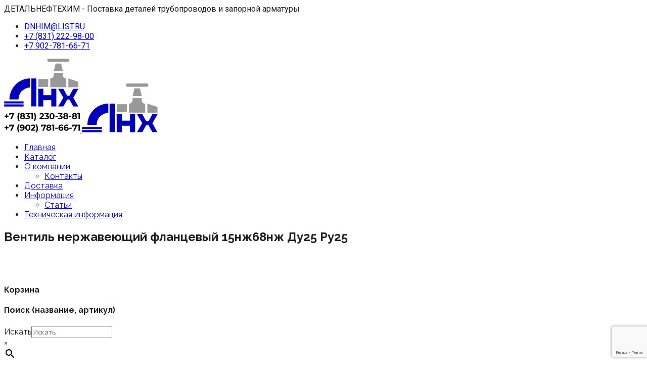

--- FILE ---
content_type: text/html; charset=UTF-8
request_url: https://detalneftehim.ru/product/ventil-nerzhaveyushhij-flanczevyj-15nzh68nzh-du25-ru25-2/
body_size: 28599
content:
<!DOCTYPE html>
<!--[if IE 8]> <html lang="ru-RU" class="ie8"> <![endif]-->
<!--[if !IE]><!--> <html lang="ru-RU"> <!--<![endif]-->
<head>
<meta charset="UTF-8">
	<meta name="viewport" content="width=device-width, initial-scale=1, maximum-scale=1">
<meta name="msapplication-TileColor" content="#ffbf00">
<meta name="theme-color" content="#ffbf00">

<link rel="profile" href="http://gmpg.org/xfn/11">
<link rel="pingback" href="https://detalneftehim.ru/xmlrpc.php">

<meta name='robots' content='index, follow, max-image-preview:large, max-snippet:-1, max-video-preview:-1' />
	<style>img:is([sizes="auto" i], [sizes^="auto," i]) { contain-intrinsic-size: 3000px 1500px }</style>
	
	<!-- This site is optimized with the Yoast SEO plugin v25.9 - https://yoast.com/wordpress/plugins/seo/ -->
	<title>Купить вентиль 15нж68нж Ду25 Ру25 по цене завода-изготовителя</title>
	<meta name="description" content="Вентиль нержавеющий фланцевый 15нж68нж Ду25 Ру25 со скидкой за 10710 руб. ДЕТАЛЬНЕФТЕХИМ-заводские цены и гарантия качества" />
	<link rel="canonical" href="https://detalneftehim.ru/product/ventil-nerzhaveyushhij-flanczevyj-15nzh68nzh-du25-ru25-2/" />
	<meta property="og:locale" content="ru_RU" />
	<meta property="og:type" content="article" />
	<meta property="og:title" content="Купить вентиль 15нж68нж Ду25 Ру25 по цене завода-изготовителя" />
	<meta property="og:description" content="Вентиль нержавеющий фланцевый 15нж68нж Ду25 Ру25 со скидкой за 10710 руб. ДЕТАЛЬНЕФТЕХИМ-заводские цены и гарантия качества" />
	<meta property="og:url" content="https://detalneftehim.ru/product/ventil-nerzhaveyushhij-flanczevyj-15nzh68nzh-du25-ru25-2/" />
	<meta property="og:site_name" content="ДЕТАЛЬНЕФТЕХИМ" />
	<meta property="article:modified_time" content="2024-05-16T06:52:12+00:00" />
	<meta property="og:image" content="https://detalneftehim.ru/wp-content/uploads/2024/05/klapan-flanczevyj-15s68nzh-55.jpg" />
	<meta property="og:image:width" content="480" />
	<meta property="og:image:height" content="360" />
	<meta property="og:image:type" content="image/jpeg" />
	<meta name="twitter:card" content="summary_large_image" />
	<script type="application/ld+json" class="yoast-schema-graph">{"@context":"https://schema.org","@graph":[{"@type":"WebPage","@id":"https://detalneftehim.ru/product/ventil-nerzhaveyushhij-flanczevyj-15nzh68nzh-du25-ru25-2/","url":"https://detalneftehim.ru/product/ventil-nerzhaveyushhij-flanczevyj-15nzh68nzh-du25-ru25-2/","name":"Купить вентиль 15нж68нж Ду25 Ру25 по цене завода-изготовителя","isPartOf":{"@id":"https://detalneftehim.ru/#website"},"primaryImageOfPage":{"@id":"https://detalneftehim.ru/product/ventil-nerzhaveyushhij-flanczevyj-15nzh68nzh-du25-ru25-2/#primaryimage"},"image":{"@id":"https://detalneftehim.ru/product/ventil-nerzhaveyushhij-flanczevyj-15nzh68nzh-du25-ru25-2/#primaryimage"},"thumbnailUrl":"https://detalneftehim.ru/wp-content/uploads/2024/05/klapan-flanczevyj-15s68nzh-55.jpg","datePublished":"2021-11-02T06:15:36+00:00","dateModified":"2024-05-16T06:52:12+00:00","description":"Вентиль нержавеющий фланцевый 15нж68нж Ду25 Ру25 со скидкой за 10710 руб. ДЕТАЛЬНЕФТЕХИМ-заводские цены и гарантия качества","breadcrumb":{"@id":"https://detalneftehim.ru/product/ventil-nerzhaveyushhij-flanczevyj-15nzh68nzh-du25-ru25-2/#breadcrumb"},"inLanguage":"ru-RU","potentialAction":[{"@type":"ReadAction","target":["https://detalneftehim.ru/product/ventil-nerzhaveyushhij-flanczevyj-15nzh68nzh-du25-ru25-2/"]}]},{"@type":"ImageObject","inLanguage":"ru-RU","@id":"https://detalneftehim.ru/product/ventil-nerzhaveyushhij-flanczevyj-15nzh68nzh-du25-ru25-2/#primaryimage","url":"https://detalneftehim.ru/wp-content/uploads/2024/05/klapan-flanczevyj-15s68nzh-55.jpg","contentUrl":"https://detalneftehim.ru/wp-content/uploads/2024/05/klapan-flanczevyj-15s68nzh-55.jpg","width":480,"height":360},{"@type":"BreadcrumbList","@id":"https://detalneftehim.ru/product/ventil-nerzhaveyushhij-flanczevyj-15nzh68nzh-du25-ru25-2/#breadcrumb","itemListElement":[{"@type":"ListItem","position":1,"name":"Главная страница","item":"https://detalneftehim.ru/"},{"@type":"ListItem","position":2,"name":"Каталог продукции","item":"https://detalneftehim.ru/shop/"},{"@type":"ListItem","position":3,"name":"Вентиль нержавеющий фланцевый 15нж68нж Ду25 Ру25"}]},{"@type":"WebSite","@id":"https://detalneftehim.ru/#website","url":"https://detalneftehim.ru/","name":"ДЕТАЛЬНЕФТЕХИМ","description":"Надежный поставщик трубопроводной арматуры","publisher":{"@id":"https://detalneftehim.ru/#organization"},"potentialAction":[{"@type":"SearchAction","target":{"@type":"EntryPoint","urlTemplate":"https://detalneftehim.ru/?s={search_term_string}"},"query-input":{"@type":"PropertyValueSpecification","valueRequired":true,"valueName":"search_term_string"}}],"inLanguage":"ru-RU"},{"@type":"Organization","@id":"https://detalneftehim.ru/#organization","name":"ДЕТАЛЬНЕФТЕХИМ","url":"https://detalneftehim.ru/","logo":{"@type":"ImageObject","inLanguage":"ru-RU","@id":"https://detalneftehim.ru/#/schema/logo/image/","url":"https://detalneftehim.ru/wp-content/uploads/2020/09/logo_dnhim150.png","contentUrl":"https://detalneftehim.ru/wp-content/uploads/2020/09/logo_dnhim150.png","width":150,"height":97,"caption":"ДЕТАЛЬНЕФТЕХИМ"},"image":{"@id":"https://detalneftehim.ru/#/schema/logo/image/"}}]}</script>
	<!-- / Yoast SEO plugin. -->


<link rel='dns-prefetch' href='//fonts.googleapis.com' />
<link rel="alternate" type="application/rss+xml" title="ДЕТАЛЬНЕФТЕХИМ &raquo; Лента" href="https://detalneftehim.ru/feed/" />
<link rel="alternate" type="application/rss+xml" title="ДЕТАЛЬНЕФТЕХИМ &raquo; Лента комментариев" href="https://detalneftehim.ru/comments/feed/" />
<link rel="alternate" type="application/rss+xml" title="ДЕТАЛЬНЕФТЕХИМ &raquo; Лента комментариев к &laquo;Вентиль нержавеющий фланцевый  15нж68нж Ду25 Ру25&raquo;" href="https://detalneftehim.ru/product/ventil-nerzhaveyushhij-flanczevyj-15nzh68nzh-du25-ru25-2/feed/" />
<script type="text/javascript">
/* <![CDATA[ */
window._wpemojiSettings = {"baseUrl":"https:\/\/s.w.org\/images\/core\/emoji\/16.0.1\/72x72\/","ext":".png","svgUrl":"https:\/\/s.w.org\/images\/core\/emoji\/16.0.1\/svg\/","svgExt":".svg","source":{"concatemoji":"https:\/\/detalneftehim.ru\/wp-includes\/js\/wp-emoji-release.min.js?ver=6.8.2"}};
/*! This file is auto-generated */
!function(s,n){var o,i,e;function c(e){try{var t={supportTests:e,timestamp:(new Date).valueOf()};sessionStorage.setItem(o,JSON.stringify(t))}catch(e){}}function p(e,t,n){e.clearRect(0,0,e.canvas.width,e.canvas.height),e.fillText(t,0,0);var t=new Uint32Array(e.getImageData(0,0,e.canvas.width,e.canvas.height).data),a=(e.clearRect(0,0,e.canvas.width,e.canvas.height),e.fillText(n,0,0),new Uint32Array(e.getImageData(0,0,e.canvas.width,e.canvas.height).data));return t.every(function(e,t){return e===a[t]})}function u(e,t){e.clearRect(0,0,e.canvas.width,e.canvas.height),e.fillText(t,0,0);for(var n=e.getImageData(16,16,1,1),a=0;a<n.data.length;a++)if(0!==n.data[a])return!1;return!0}function f(e,t,n,a){switch(t){case"flag":return n(e,"\ud83c\udff3\ufe0f\u200d\u26a7\ufe0f","\ud83c\udff3\ufe0f\u200b\u26a7\ufe0f")?!1:!n(e,"\ud83c\udde8\ud83c\uddf6","\ud83c\udde8\u200b\ud83c\uddf6")&&!n(e,"\ud83c\udff4\udb40\udc67\udb40\udc62\udb40\udc65\udb40\udc6e\udb40\udc67\udb40\udc7f","\ud83c\udff4\u200b\udb40\udc67\u200b\udb40\udc62\u200b\udb40\udc65\u200b\udb40\udc6e\u200b\udb40\udc67\u200b\udb40\udc7f");case"emoji":return!a(e,"\ud83e\udedf")}return!1}function g(e,t,n,a){var r="undefined"!=typeof WorkerGlobalScope&&self instanceof WorkerGlobalScope?new OffscreenCanvas(300,150):s.createElement("canvas"),o=r.getContext("2d",{willReadFrequently:!0}),i=(o.textBaseline="top",o.font="600 32px Arial",{});return e.forEach(function(e){i[e]=t(o,e,n,a)}),i}function t(e){var t=s.createElement("script");t.src=e,t.defer=!0,s.head.appendChild(t)}"undefined"!=typeof Promise&&(o="wpEmojiSettingsSupports",i=["flag","emoji"],n.supports={everything:!0,everythingExceptFlag:!0},e=new Promise(function(e){s.addEventListener("DOMContentLoaded",e,{once:!0})}),new Promise(function(t){var n=function(){try{var e=JSON.parse(sessionStorage.getItem(o));if("object"==typeof e&&"number"==typeof e.timestamp&&(new Date).valueOf()<e.timestamp+604800&&"object"==typeof e.supportTests)return e.supportTests}catch(e){}return null}();if(!n){if("undefined"!=typeof Worker&&"undefined"!=typeof OffscreenCanvas&&"undefined"!=typeof URL&&URL.createObjectURL&&"undefined"!=typeof Blob)try{var e="postMessage("+g.toString()+"("+[JSON.stringify(i),f.toString(),p.toString(),u.toString()].join(",")+"));",a=new Blob([e],{type:"text/javascript"}),r=new Worker(URL.createObjectURL(a),{name:"wpTestEmojiSupports"});return void(r.onmessage=function(e){c(n=e.data),r.terminate(),t(n)})}catch(e){}c(n=g(i,f,p,u))}t(n)}).then(function(e){for(var t in e)n.supports[t]=e[t],n.supports.everything=n.supports.everything&&n.supports[t],"flag"!==t&&(n.supports.everythingExceptFlag=n.supports.everythingExceptFlag&&n.supports[t]);n.supports.everythingExceptFlag=n.supports.everythingExceptFlag&&!n.supports.flag,n.DOMReady=!1,n.readyCallback=function(){n.DOMReady=!0}}).then(function(){return e}).then(function(){var e;n.supports.everything||(n.readyCallback(),(e=n.source||{}).concatemoji?t(e.concatemoji):e.wpemoji&&e.twemoji&&(t(e.twemoji),t(e.wpemoji)))}))}((window,document),window._wpemojiSettings);
/* ]]> */
</script>
<style id='wp-emoji-styles-inline-css' type='text/css'>

	img.wp-smiley, img.emoji {
		display: inline !important;
		border: none !important;
		box-shadow: none !important;
		height: 1em !important;
		width: 1em !important;
		margin: 0 0.07em !important;
		vertical-align: -0.1em !important;
		background: none !important;
		padding: 0 !important;
	}
</style>
<link rel='stylesheet' id='wp-block-library-css' href='https://detalneftehim.ru/wp-includes/css/dist/block-library/style.min.css?ver=6.8.2' type='text/css' media='all' />
<style id='classic-theme-styles-inline-css' type='text/css'>
/*! This file is auto-generated */
.wp-block-button__link{color:#fff;background-color:#32373c;border-radius:9999px;box-shadow:none;text-decoration:none;padding:calc(.667em + 2px) calc(1.333em + 2px);font-size:1.125em}.wp-block-file__button{background:#32373c;color:#fff;text-decoration:none}
</style>
<style id='global-styles-inline-css' type='text/css'>
:root{--wp--preset--aspect-ratio--square: 1;--wp--preset--aspect-ratio--4-3: 4/3;--wp--preset--aspect-ratio--3-4: 3/4;--wp--preset--aspect-ratio--3-2: 3/2;--wp--preset--aspect-ratio--2-3: 2/3;--wp--preset--aspect-ratio--16-9: 16/9;--wp--preset--aspect-ratio--9-16: 9/16;--wp--preset--color--black: #000000;--wp--preset--color--cyan-bluish-gray: #abb8c3;--wp--preset--color--white: #ffffff;--wp--preset--color--pale-pink: #f78da7;--wp--preset--color--vivid-red: #cf2e2e;--wp--preset--color--luminous-vivid-orange: #ff6900;--wp--preset--color--luminous-vivid-amber: #fcb900;--wp--preset--color--light-green-cyan: #7bdcb5;--wp--preset--color--vivid-green-cyan: #00d084;--wp--preset--color--pale-cyan-blue: #8ed1fc;--wp--preset--color--vivid-cyan-blue: #0693e3;--wp--preset--color--vivid-purple: #9b51e0;--wp--preset--gradient--vivid-cyan-blue-to-vivid-purple: linear-gradient(135deg,rgba(6,147,227,1) 0%,rgb(155,81,224) 100%);--wp--preset--gradient--light-green-cyan-to-vivid-green-cyan: linear-gradient(135deg,rgb(122,220,180) 0%,rgb(0,208,130) 100%);--wp--preset--gradient--luminous-vivid-amber-to-luminous-vivid-orange: linear-gradient(135deg,rgba(252,185,0,1) 0%,rgba(255,105,0,1) 100%);--wp--preset--gradient--luminous-vivid-orange-to-vivid-red: linear-gradient(135deg,rgba(255,105,0,1) 0%,rgb(207,46,46) 100%);--wp--preset--gradient--very-light-gray-to-cyan-bluish-gray: linear-gradient(135deg,rgb(238,238,238) 0%,rgb(169,184,195) 100%);--wp--preset--gradient--cool-to-warm-spectrum: linear-gradient(135deg,rgb(74,234,220) 0%,rgb(151,120,209) 20%,rgb(207,42,186) 40%,rgb(238,44,130) 60%,rgb(251,105,98) 80%,rgb(254,248,76) 100%);--wp--preset--gradient--blush-light-purple: linear-gradient(135deg,rgb(255,206,236) 0%,rgb(152,150,240) 100%);--wp--preset--gradient--blush-bordeaux: linear-gradient(135deg,rgb(254,205,165) 0%,rgb(254,45,45) 50%,rgb(107,0,62) 100%);--wp--preset--gradient--luminous-dusk: linear-gradient(135deg,rgb(255,203,112) 0%,rgb(199,81,192) 50%,rgb(65,88,208) 100%);--wp--preset--gradient--pale-ocean: linear-gradient(135deg,rgb(255,245,203) 0%,rgb(182,227,212) 50%,rgb(51,167,181) 100%);--wp--preset--gradient--electric-grass: linear-gradient(135deg,rgb(202,248,128) 0%,rgb(113,206,126) 100%);--wp--preset--gradient--midnight: linear-gradient(135deg,rgb(2,3,129) 0%,rgb(40,116,252) 100%);--wp--preset--font-size--small: 13px;--wp--preset--font-size--medium: 20px;--wp--preset--font-size--large: 36px;--wp--preset--font-size--x-large: 42px;--wp--preset--spacing--20: 0.44rem;--wp--preset--spacing--30: 0.67rem;--wp--preset--spacing--40: 1rem;--wp--preset--spacing--50: 1.5rem;--wp--preset--spacing--60: 2.25rem;--wp--preset--spacing--70: 3.38rem;--wp--preset--spacing--80: 5.06rem;--wp--preset--shadow--natural: 6px 6px 9px rgba(0, 0, 0, 0.2);--wp--preset--shadow--deep: 12px 12px 50px rgba(0, 0, 0, 0.4);--wp--preset--shadow--sharp: 6px 6px 0px rgba(0, 0, 0, 0.2);--wp--preset--shadow--outlined: 6px 6px 0px -3px rgba(255, 255, 255, 1), 6px 6px rgba(0, 0, 0, 1);--wp--preset--shadow--crisp: 6px 6px 0px rgba(0, 0, 0, 1);}:where(.is-layout-flex){gap: 0.5em;}:where(.is-layout-grid){gap: 0.5em;}body .is-layout-flex{display: flex;}.is-layout-flex{flex-wrap: wrap;align-items: center;}.is-layout-flex > :is(*, div){margin: 0;}body .is-layout-grid{display: grid;}.is-layout-grid > :is(*, div){margin: 0;}:where(.wp-block-columns.is-layout-flex){gap: 2em;}:where(.wp-block-columns.is-layout-grid){gap: 2em;}:where(.wp-block-post-template.is-layout-flex){gap: 1.25em;}:where(.wp-block-post-template.is-layout-grid){gap: 1.25em;}.has-black-color{color: var(--wp--preset--color--black) !important;}.has-cyan-bluish-gray-color{color: var(--wp--preset--color--cyan-bluish-gray) !important;}.has-white-color{color: var(--wp--preset--color--white) !important;}.has-pale-pink-color{color: var(--wp--preset--color--pale-pink) !important;}.has-vivid-red-color{color: var(--wp--preset--color--vivid-red) !important;}.has-luminous-vivid-orange-color{color: var(--wp--preset--color--luminous-vivid-orange) !important;}.has-luminous-vivid-amber-color{color: var(--wp--preset--color--luminous-vivid-amber) !important;}.has-light-green-cyan-color{color: var(--wp--preset--color--light-green-cyan) !important;}.has-vivid-green-cyan-color{color: var(--wp--preset--color--vivid-green-cyan) !important;}.has-pale-cyan-blue-color{color: var(--wp--preset--color--pale-cyan-blue) !important;}.has-vivid-cyan-blue-color{color: var(--wp--preset--color--vivid-cyan-blue) !important;}.has-vivid-purple-color{color: var(--wp--preset--color--vivid-purple) !important;}.has-black-background-color{background-color: var(--wp--preset--color--black) !important;}.has-cyan-bluish-gray-background-color{background-color: var(--wp--preset--color--cyan-bluish-gray) !important;}.has-white-background-color{background-color: var(--wp--preset--color--white) !important;}.has-pale-pink-background-color{background-color: var(--wp--preset--color--pale-pink) !important;}.has-vivid-red-background-color{background-color: var(--wp--preset--color--vivid-red) !important;}.has-luminous-vivid-orange-background-color{background-color: var(--wp--preset--color--luminous-vivid-orange) !important;}.has-luminous-vivid-amber-background-color{background-color: var(--wp--preset--color--luminous-vivid-amber) !important;}.has-light-green-cyan-background-color{background-color: var(--wp--preset--color--light-green-cyan) !important;}.has-vivid-green-cyan-background-color{background-color: var(--wp--preset--color--vivid-green-cyan) !important;}.has-pale-cyan-blue-background-color{background-color: var(--wp--preset--color--pale-cyan-blue) !important;}.has-vivid-cyan-blue-background-color{background-color: var(--wp--preset--color--vivid-cyan-blue) !important;}.has-vivid-purple-background-color{background-color: var(--wp--preset--color--vivid-purple) !important;}.has-black-border-color{border-color: var(--wp--preset--color--black) !important;}.has-cyan-bluish-gray-border-color{border-color: var(--wp--preset--color--cyan-bluish-gray) !important;}.has-white-border-color{border-color: var(--wp--preset--color--white) !important;}.has-pale-pink-border-color{border-color: var(--wp--preset--color--pale-pink) !important;}.has-vivid-red-border-color{border-color: var(--wp--preset--color--vivid-red) !important;}.has-luminous-vivid-orange-border-color{border-color: var(--wp--preset--color--luminous-vivid-orange) !important;}.has-luminous-vivid-amber-border-color{border-color: var(--wp--preset--color--luminous-vivid-amber) !important;}.has-light-green-cyan-border-color{border-color: var(--wp--preset--color--light-green-cyan) !important;}.has-vivid-green-cyan-border-color{border-color: var(--wp--preset--color--vivid-green-cyan) !important;}.has-pale-cyan-blue-border-color{border-color: var(--wp--preset--color--pale-cyan-blue) !important;}.has-vivid-cyan-blue-border-color{border-color: var(--wp--preset--color--vivid-cyan-blue) !important;}.has-vivid-purple-border-color{border-color: var(--wp--preset--color--vivid-purple) !important;}.has-vivid-cyan-blue-to-vivid-purple-gradient-background{background: var(--wp--preset--gradient--vivid-cyan-blue-to-vivid-purple) !important;}.has-light-green-cyan-to-vivid-green-cyan-gradient-background{background: var(--wp--preset--gradient--light-green-cyan-to-vivid-green-cyan) !important;}.has-luminous-vivid-amber-to-luminous-vivid-orange-gradient-background{background: var(--wp--preset--gradient--luminous-vivid-amber-to-luminous-vivid-orange) !important;}.has-luminous-vivid-orange-to-vivid-red-gradient-background{background: var(--wp--preset--gradient--luminous-vivid-orange-to-vivid-red) !important;}.has-very-light-gray-to-cyan-bluish-gray-gradient-background{background: var(--wp--preset--gradient--very-light-gray-to-cyan-bluish-gray) !important;}.has-cool-to-warm-spectrum-gradient-background{background: var(--wp--preset--gradient--cool-to-warm-spectrum) !important;}.has-blush-light-purple-gradient-background{background: var(--wp--preset--gradient--blush-light-purple) !important;}.has-blush-bordeaux-gradient-background{background: var(--wp--preset--gradient--blush-bordeaux) !important;}.has-luminous-dusk-gradient-background{background: var(--wp--preset--gradient--luminous-dusk) !important;}.has-pale-ocean-gradient-background{background: var(--wp--preset--gradient--pale-ocean) !important;}.has-electric-grass-gradient-background{background: var(--wp--preset--gradient--electric-grass) !important;}.has-midnight-gradient-background{background: var(--wp--preset--gradient--midnight) !important;}.has-small-font-size{font-size: var(--wp--preset--font-size--small) !important;}.has-medium-font-size{font-size: var(--wp--preset--font-size--medium) !important;}.has-large-font-size{font-size: var(--wp--preset--font-size--large) !important;}.has-x-large-font-size{font-size: var(--wp--preset--font-size--x-large) !important;}
:where(.wp-block-post-template.is-layout-flex){gap: 1.25em;}:where(.wp-block-post-template.is-layout-grid){gap: 1.25em;}
:where(.wp-block-columns.is-layout-flex){gap: 2em;}:where(.wp-block-columns.is-layout-grid){gap: 2em;}
:root :where(.wp-block-pullquote){font-size: 1.5em;line-height: 1.6;}
</style>
<link rel='stylesheet' id='contact-form-7-css' href='https://detalneftehim.ru/wp-content/plugins/contact-form-7/includes/css/styles.css?ver=6.1.1' type='text/css' media='all' />
<link rel='stylesheet' id='rs-plugin-settings-css' href='https://detalneftehim.ru/wp-content/plugins/revslider/public/assets/css/rs6.css?ver=6.2.17' type='text/css' media='all' />
<style id='rs-plugin-settings-inline-css' type='text/css'>
#rs-demo-id {}
</style>
<link rel='stylesheet' id='photoswipe-css' href='https://detalneftehim.ru/wp-content/plugins/woocommerce/assets/css/photoswipe/photoswipe.min.css?ver=10.1.2' type='text/css' media='all' />
<link rel='stylesheet' id='photoswipe-default-skin-css' href='https://detalneftehim.ru/wp-content/plugins/woocommerce/assets/css/photoswipe/default-skin/default-skin.min.css?ver=10.1.2' type='text/css' media='all' />
<link rel='stylesheet' id='woocommerce-smallscreen-css' href='https://detalneftehim.ru/wp-content/plugins/woocommerce/assets/css/woocommerce-smallscreen.css?ver=10.1.2' type='text/css' media='only screen and (max-width: 768px)' />
<style id='woocommerce-inline-inline-css' type='text/css'>
.woocommerce form .form-row .required { visibility: visible; }
</style>
<link rel='stylesheet' id='aws-style-css' href='https://detalneftehim.ru/wp-content/plugins/advanced-woo-search/assets/css/common.min.css?ver=3.43' type='text/css' media='all' />
<link rel='stylesheet' id='brands-styles-css' href='https://detalneftehim.ru/wp-content/plugins/woocommerce/assets/css/brands.css?ver=10.1.2' type='text/css' media='all' />
<link rel='stylesheet' id='bootstrap-css' href='https://detalneftehim.ru/wp-content/themes/roof/assets/css/bootstrap.min.css?ver=3.3.6' type='text/css' media='all' />
<link rel='stylesheet' id='simple-line-icons-css' href='https://detalneftehim.ru/wp-content/themes/roof/assets/css/simple-line-icons.css?ver=2.4.0' type='text/css' media='all' />
<link rel='stylesheet' id='font-awesome-css' href='https://detalneftehim.ru/wp-content/themes/roof/assets/css/font-awesome.min.css?ver=4.6.3' type='text/css' media='all' />
<link rel='stylesheet' id='own-carousel-css' href='https://detalneftehim.ru/wp-content/themes/roof/assets/css/owl.carousel.css?ver=2.1.6' type='text/css' media='all' />
<link rel='stylesheet' id='meanmenu-css' href='https://detalneftehim.ru/wp-content/themes/roof/assets/css/meanmenu.min.css?ver=2.4' type='text/css' media='all' />
<link rel='stylesheet' id='admin-css' href='https://detalneftehim.ru/wp-content/themes/roof/assets/css/admin-styles.css?ver=2.4' type='text/css' media='all' />
<link rel='stylesheet' id='magnific-popup-css' href='https://detalneftehim.ru/wp-content/themes/roof/assets/css/magnific-popup.css?ver=2.4' type='text/css' media='all' />
<link rel='stylesheet' id='slick-theme-css' href='https://detalneftehim.ru/wp-content/themes/roof/assets/css/slick-theme.css?ver=2.4' type='text/css' media='all' />
<link rel='stylesheet' id='slick-css' href='https://detalneftehim.ru/wp-content/themes/roof/assets/css/slick.css?ver=2.4' type='text/css' media='all' />
<link rel='stylesheet' id='slider-css' href='https://detalneftehim.ru/wp-content/themes/roof/assets/css/slider.css?ver=2.4' type='text/css' media='all' />
<link rel='stylesheet' id='swiper-css' href='https://detalneftehim.ru/wp-content/themes/roof/assets/css/swiper.min.css?ver=2.4' type='text/css' media='all' />
<link rel='stylesheet' id='woocommerce-layout-css' href='https://detalneftehim.ru/wp-content/themes/roof/inc/plugins/woocommerce/woocommerce-layout.css?ver=1' type='text/css' media='all' />
<link rel='stylesheet' id='woocommerce-css' href='https://detalneftehim.ru/wp-content/themes/roof/inc/plugins/woocommerce/woocommerce.css?ver=1' type='text/css' media='all' />
<link rel='stylesheet' id='roof-style-css' href='https://detalneftehim.ru/wp-content/themes/roof/assets/css/styles.css?ver=2.4' type='text/css' media='all' />
<link rel='stylesheet' id='roof-responsive-css' href='https://detalneftehim.ru/wp-content/themes/roof/assets/css/responsive.css?ver=2.4' type='text/css' media='all' />
<link rel='stylesheet' id='roof-google-fonts-css' href='//fonts.googleapis.com/css?family=Open+Sans%3A400%2C500%2C600%2C700%7CRaleway%3A400%2C500%2C600%2C700%7CRoboto%3A400%2C500%2C600%2C700%7CRoboto+Slab%3A400%2C500%2C600%2C700&#038;subset=latin' type='text/css' media='all' />
<link rel='stylesheet' id='wp-pagenavi-css' href='https://detalneftehim.ru/wp-content/plugins/wp-pagenavi/pagenavi-css.css?ver=2.70' type='text/css' media='all' />
<link rel='stylesheet' id='tablepress-default-css' href='https://detalneftehim.ru/wp-content/tablepress-combined.min.css?ver=9' type='text/css' media='all' />
<link rel='stylesheet' id='roof-child-style-css' href='https://detalneftehim.ru/wp-content/themes/roof-child/style.css' type='text/css' media='all' />
<link rel='stylesheet' id='__EPYT__style-css' href='https://detalneftehim.ru/wp-content/plugins/youtube-embed-plus/styles/ytprefs.min.css?ver=14.2.3' type='text/css' media='all' />
<style id='__EPYT__style-inline-css' type='text/css'>

                .epyt-gallery-thumb {
                        width: 33.333%;
                }
                
</style>
<script type="text/javascript" id="cookie-law-info-js-extra">
/* <![CDATA[ */
var _ckyConfig = {"_ipData":[],"_assetsURL":"https:\/\/detalneftehim.ru\/wp-content\/plugins\/cookie-law-info\/lite\/frontend\/images\/","_publicURL":"https:\/\/detalneftehim.ru","_expiry":"365","_categories":[{"name":"Necessary","slug":"necessary","isNecessary":true,"ccpaDoNotSell":true,"cookies":[],"active":true,"defaultConsent":{"gdpr":true,"ccpa":true}},{"name":"Functional","slug":"functional","isNecessary":false,"ccpaDoNotSell":true,"cookies":[],"active":true,"defaultConsent":{"gdpr":false,"ccpa":false}},{"name":"Analytics","slug":"analytics","isNecessary":false,"ccpaDoNotSell":true,"cookies":[],"active":true,"defaultConsent":{"gdpr":false,"ccpa":false}},{"name":"Performance","slug":"performance","isNecessary":false,"ccpaDoNotSell":true,"cookies":[],"active":true,"defaultConsent":{"gdpr":false,"ccpa":false}},{"name":"Advertisement","slug":"advertisement","isNecessary":false,"ccpaDoNotSell":true,"cookies":[],"active":true,"defaultConsent":{"gdpr":false,"ccpa":false}}],"_activeLaw":"gdpr","_rootDomain":"","_block":"1","_showBanner":"1","_bannerConfig":{"settings":{"type":"box","preferenceCenterType":"popup","position":"bottom-left","applicableLaw":"gdpr"},"behaviours":{"reloadBannerOnAccept":false,"loadAnalyticsByDefault":false,"animations":{"onLoad":"animate","onHide":"sticky"}},"config":{"revisitConsent":{"status":false,"tag":"revisit-consent","position":"bottom-left","meta":{"url":"#"},"styles":{"background-color":"#0056A7"},"elements":{"title":{"type":"text","tag":"revisit-consent-title","status":true,"styles":{"color":"#0056a7"}}}},"preferenceCenter":{"toggle":{"status":true,"tag":"detail-category-toggle","type":"toggle","states":{"active":{"styles":{"background-color":"#1863DC"}},"inactive":{"styles":{"background-color":"#D0D5D2"}}}}},"categoryPreview":{"status":false,"toggle":{"status":true,"tag":"detail-category-preview-toggle","type":"toggle","states":{"active":{"styles":{"background-color":"#1863DC"}},"inactive":{"styles":{"background-color":"#D0D5D2"}}}}},"videoPlaceholder":{"status":true,"styles":{"background-color":"#000000","border-color":"#000000","color":"#ffffff"}},"readMore":{"status":true,"tag":"readmore-button","type":"link","meta":{"noFollow":true,"newTab":true},"styles":{"color":"#1863DC","background-color":"transparent","border-color":"transparent"}},"auditTable":{"status":false},"optOption":{"status":true,"toggle":{"status":true,"tag":"optout-option-toggle","type":"toggle","states":{"active":{"styles":{"background-color":"#1863dc"}},"inactive":{"styles":{"background-color":"#FFFFFF"}}}}}}},"_version":"3.3.5","_logConsent":"1","_tags":[{"tag":"accept-button","styles":{"color":"#FFFFFF","background-color":"#0000BC","border-color":"#0000BC"}},{"tag":"reject-button","styles":{"color":"#1863DC","background-color":"transparent","border-color":"#1863DC"}},{"tag":"settings-button","styles":{"color":"#1863DC","background-color":"transparent","border-color":"#1863DC"}},{"tag":"readmore-button","styles":{"color":"#1863DC","background-color":"transparent","border-color":"transparent"}},{"tag":"donotsell-button","styles":{"color":"#1863DC","background-color":"transparent","border-color":"transparent"}},{"tag":"accept-button","styles":{"color":"#FFFFFF","background-color":"#0000BC","border-color":"#0000BC"}},{"tag":"revisit-consent","styles":{"background-color":"#0056A7"}}],"_shortCodes":[{"key":"cky_readmore","content":"<a href=\"https:\/\/detalneftehim.ru\/privacy-policy\/\" class=\"cky-policy\" aria-label=\"\u041e\u0437\u043d\u0430\u043a\u043e\u043c\u0438\u0442\u044c\u0441\u044f \u0441 \u043f\u043e\u043b\u0438\u0442\u0438\u043a\u043e\u0439\" target=\"_blank\" rel=\"noopener\" data-cky-tag=\"readmore-button\">\u041e\u0437\u043d\u0430\u043a\u043e\u043c\u0438\u0442\u044c\u0441\u044f \u0441 \u043f\u043e\u043b\u0438\u0442\u0438\u043a\u043e\u0439<\/a>","tag":"readmore-button","status":true,"attributes":{"rel":"nofollow","target":"_blank"}},{"key":"cky_show_desc","content":"<button class=\"cky-show-desc-btn\" data-cky-tag=\"show-desc-button\" aria-label=\"Show more\">Show more<\/button>","tag":"show-desc-button","status":true,"attributes":[]},{"key":"cky_hide_desc","content":"<button class=\"cky-show-desc-btn\" data-cky-tag=\"hide-desc-button\" aria-label=\"Show less\">Show less<\/button>","tag":"hide-desc-button","status":true,"attributes":[]},{"key":"cky_category_toggle_label","content":"[cky_{{status}}_category_label] [cky_preference_{{category_slug}}_title]","tag":"","status":true,"attributes":[]},{"key":"cky_enable_category_label","content":"Enable","tag":"","status":true,"attributes":[]},{"key":"cky_disable_category_label","content":"Disable","tag":"","status":true,"attributes":[]},{"key":"cky_video_placeholder","content":"<div class=\"video-placeholder-normal\" data-cky-tag=\"video-placeholder\" id=\"[UNIQUEID]\"><p class=\"video-placeholder-text-normal\" data-cky-tag=\"placeholder-title\">Please accept cookies to access this content<\/p><\/div>","tag":"","status":true,"attributes":[]},{"key":"cky_enable_optout_label","content":"Enable","tag":"","status":true,"attributes":[]},{"key":"cky_disable_optout_label","content":"Disable","tag":"","status":true,"attributes":[]},{"key":"cky_optout_toggle_label","content":"[cky_{{status}}_optout_label] [cky_optout_option_title]","tag":"","status":true,"attributes":[]},{"key":"cky_optout_option_title","content":"Do Not Sell or Share My Personal Information","tag":"","status":true,"attributes":[]},{"key":"cky_optout_close_label","content":"Close","tag":"","status":true,"attributes":[]},{"key":"cky_preference_close_label","content":"Close","tag":"","status":true,"attributes":[]}],"_rtl":"","_language":"en","_providersToBlock":[]};
var _ckyStyles = {"css":".cky-overlay{background: #000000; opacity: 0.4; position: fixed; top: 0; left: 0; width: 100%; height: 100%; z-index: 99999999;}.cky-hide{display: none;}.cky-btn-revisit-wrapper{display: flex; align-items: center; justify-content: center; background: #0056a7; width: 45px; height: 45px; border-radius: 50%; position: fixed; z-index: 999999; cursor: pointer;}.cky-revisit-bottom-left{bottom: 15px; left: 15px;}.cky-revisit-bottom-right{bottom: 15px; right: 15px;}.cky-btn-revisit-wrapper .cky-btn-revisit{display: flex; align-items: center; justify-content: center; background: none; border: none; cursor: pointer; position: relative; margin: 0; padding: 0;}.cky-btn-revisit-wrapper .cky-btn-revisit img{max-width: fit-content; margin: 0; height: 30px; width: 30px;}.cky-revisit-bottom-left:hover::before{content: attr(data-tooltip); position: absolute; background: #4e4b66; color: #ffffff; left: calc(100% + 7px); font-size: 12px; line-height: 16px; width: max-content; padding: 4px 8px; border-radius: 4px;}.cky-revisit-bottom-left:hover::after{position: absolute; content: \"\"; border: 5px solid transparent; left: calc(100% + 2px); border-left-width: 0; border-right-color: #4e4b66;}.cky-revisit-bottom-right:hover::before{content: attr(data-tooltip); position: absolute; background: #4e4b66; color: #ffffff; right: calc(100% + 7px); font-size: 12px; line-height: 16px; width: max-content; padding: 4px 8px; border-radius: 4px;}.cky-revisit-bottom-right:hover::after{position: absolute; content: \"\"; border: 5px solid transparent; right: calc(100% + 2px); border-right-width: 0; border-left-color: #4e4b66;}.cky-revisit-hide{display: none;}.cky-consent-container{position: fixed; width: 440px; box-sizing: border-box; z-index: 9999999; border-radius: 6px;}.cky-consent-container .cky-consent-bar{background: #ffffff; border: 1px solid; padding: 20px 26px; box-shadow: 0 -1px 10px 0 #acabab4d; border-radius: 6px;}.cky-box-bottom-left{bottom: 40px; left: 40px;}.cky-box-bottom-right{bottom: 40px; right: 40px;}.cky-box-top-left{top: 40px; left: 40px;}.cky-box-top-right{top: 40px; right: 40px;}.cky-custom-brand-logo-wrapper .cky-custom-brand-logo{width: 100px; height: auto; margin: 0 0 12px 0;}.cky-notice .cky-title{color: #212121; font-weight: 700; font-size: 18px; line-height: 24px; margin: 0 0 12px 0;}.cky-notice-des *,.cky-preference-content-wrapper *,.cky-accordion-header-des *,.cky-gpc-wrapper .cky-gpc-desc *{font-size: 14px;}.cky-notice-des{color: #212121; font-size: 14px; line-height: 24px; font-weight: 400;}.cky-notice-des img{height: 25px; width: 25px;}.cky-consent-bar .cky-notice-des p,.cky-gpc-wrapper .cky-gpc-desc p,.cky-preference-body-wrapper .cky-preference-content-wrapper p,.cky-accordion-header-wrapper .cky-accordion-header-des p,.cky-cookie-des-table li div:last-child p{color: inherit; margin-top: 0; overflow-wrap: break-word;}.cky-notice-des P:last-child,.cky-preference-content-wrapper p:last-child,.cky-cookie-des-table li div:last-child p:last-child,.cky-gpc-wrapper .cky-gpc-desc p:last-child{margin-bottom: 0;}.cky-notice-des a.cky-policy,.cky-notice-des button.cky-policy{font-size: 14px; color: #1863dc; white-space: nowrap; cursor: pointer; background: transparent; border: 1px solid; text-decoration: underline;}.cky-notice-des button.cky-policy{padding: 0;}.cky-notice-des a.cky-policy:focus-visible,.cky-notice-des button.cky-policy:focus-visible,.cky-preference-content-wrapper .cky-show-desc-btn:focus-visible,.cky-accordion-header .cky-accordion-btn:focus-visible,.cky-preference-header .cky-btn-close:focus-visible,.cky-switch input[type=\"checkbox\"]:focus-visible,.cky-footer-wrapper a:focus-visible,.cky-btn:focus-visible{outline: 2px solid #1863dc; outline-offset: 2px;}.cky-btn:focus:not(:focus-visible),.cky-accordion-header .cky-accordion-btn:focus:not(:focus-visible),.cky-preference-content-wrapper .cky-show-desc-btn:focus:not(:focus-visible),.cky-btn-revisit-wrapper .cky-btn-revisit:focus:not(:focus-visible),.cky-preference-header .cky-btn-close:focus:not(:focus-visible),.cky-consent-bar .cky-banner-btn-close:focus:not(:focus-visible){outline: 0;}button.cky-show-desc-btn:not(:hover):not(:active){color: #1863dc; background: transparent;}button.cky-accordion-btn:not(:hover):not(:active),button.cky-banner-btn-close:not(:hover):not(:active),button.cky-btn-revisit:not(:hover):not(:active),button.cky-btn-close:not(:hover):not(:active){background: transparent;}.cky-consent-bar button:hover,.cky-modal.cky-modal-open button:hover,.cky-consent-bar button:focus,.cky-modal.cky-modal-open button:focus{text-decoration: none;}.cky-notice-btn-wrapper{display: flex; justify-content: flex-start; align-items: center; flex-wrap: wrap; margin-top: 16px;}.cky-notice-btn-wrapper .cky-btn{text-shadow: none; box-shadow: none;}.cky-btn{flex: auto; max-width: 100%; font-size: 14px; font-family: inherit; line-height: 24px; padding: 8px; font-weight: 500; margin: 0 8px 0 0; border-radius: 2px; cursor: pointer; text-align: center; text-transform: none; min-height: 0;}.cky-btn:hover{opacity: 0.8;}.cky-btn-customize{color: #1863dc; background: transparent; border: 2px solid #1863dc;}.cky-btn-reject{color: #1863dc; background: transparent; border: 2px solid #1863dc;}.cky-btn-accept{background: #1863dc; color: #ffffff; border: 2px solid #1863dc;}.cky-btn:last-child{margin-right: 0;}@media (max-width: 576px){.cky-box-bottom-left{bottom: 0; left: 0;}.cky-box-bottom-right{bottom: 0; right: 0;}.cky-box-top-left{top: 0; left: 0;}.cky-box-top-right{top: 0; right: 0;}}@media (max-width: 440px){.cky-box-bottom-left, .cky-box-bottom-right, .cky-box-top-left, .cky-box-top-right{width: 100%; max-width: 100%;}.cky-consent-container .cky-consent-bar{padding: 20px 0;}.cky-custom-brand-logo-wrapper, .cky-notice .cky-title, .cky-notice-des, .cky-notice-btn-wrapper{padding: 0 24px;}.cky-notice-des{max-height: 40vh; overflow-y: scroll;}.cky-notice-btn-wrapper{flex-direction: column; margin-top: 0;}.cky-btn{width: 100%; margin: 10px 0 0 0;}.cky-notice-btn-wrapper .cky-btn-customize{order: 2;}.cky-notice-btn-wrapper .cky-btn-reject{order: 3;}.cky-notice-btn-wrapper .cky-btn-accept{order: 1; margin-top: 16px;}}@media (max-width: 352px){.cky-notice .cky-title{font-size: 16px;}.cky-notice-des *{font-size: 12px;}.cky-notice-des, .cky-btn{font-size: 12px;}}.cky-modal.cky-modal-open{display: flex; visibility: visible; -webkit-transform: translate(-50%, -50%); -moz-transform: translate(-50%, -50%); -ms-transform: translate(-50%, -50%); -o-transform: translate(-50%, -50%); transform: translate(-50%, -50%); top: 50%; left: 50%; transition: all 1s ease;}.cky-modal{box-shadow: 0 32px 68px rgba(0, 0, 0, 0.3); margin: 0 auto; position: fixed; max-width: 100%; background: #ffffff; top: 50%; box-sizing: border-box; border-radius: 6px; z-index: 999999999; color: #212121; -webkit-transform: translate(-50%, 100%); -moz-transform: translate(-50%, 100%); -ms-transform: translate(-50%, 100%); -o-transform: translate(-50%, 100%); transform: translate(-50%, 100%); visibility: hidden; transition: all 0s ease;}.cky-preference-center{max-height: 79vh; overflow: hidden; width: 845px; overflow: hidden; flex: 1 1 0; display: flex; flex-direction: column; border-radius: 6px;}.cky-preference-header{display: flex; align-items: center; justify-content: space-between; padding: 22px 24px; border-bottom: 1px solid;}.cky-preference-header .cky-preference-title{font-size: 18px; font-weight: 700; line-height: 24px;}.cky-preference-header .cky-btn-close{margin: 0; cursor: pointer; vertical-align: middle; padding: 0; background: none; border: none; width: auto; height: auto; min-height: 0; line-height: 0; text-shadow: none; box-shadow: none;}.cky-preference-header .cky-btn-close img{margin: 0; height: 10px; width: 10px;}.cky-preference-body-wrapper{padding: 0 24px; flex: 1; overflow: auto; box-sizing: border-box;}.cky-preference-content-wrapper,.cky-gpc-wrapper .cky-gpc-desc{font-size: 14px; line-height: 24px; font-weight: 400; padding: 12px 0;}.cky-preference-content-wrapper{border-bottom: 1px solid;}.cky-preference-content-wrapper img{height: 25px; width: 25px;}.cky-preference-content-wrapper .cky-show-desc-btn{font-size: 14px; font-family: inherit; color: #1863dc; text-decoration: none; line-height: 24px; padding: 0; margin: 0; white-space: nowrap; cursor: pointer; background: transparent; border-color: transparent; text-transform: none; min-height: 0; text-shadow: none; box-shadow: none;}.cky-accordion-wrapper{margin-bottom: 10px;}.cky-accordion{border-bottom: 1px solid;}.cky-accordion:last-child{border-bottom: none;}.cky-accordion .cky-accordion-item{display: flex; margin-top: 10px;}.cky-accordion .cky-accordion-body{display: none;}.cky-accordion.cky-accordion-active .cky-accordion-body{display: block; padding: 0 22px; margin-bottom: 16px;}.cky-accordion-header-wrapper{cursor: pointer; width: 100%;}.cky-accordion-item .cky-accordion-header{display: flex; justify-content: space-between; align-items: center;}.cky-accordion-header .cky-accordion-btn{font-size: 16px; font-family: inherit; color: #212121; line-height: 24px; background: none; border: none; font-weight: 700; padding: 0; margin: 0; cursor: pointer; text-transform: none; min-height: 0; text-shadow: none; box-shadow: none;}.cky-accordion-header .cky-always-active{color: #008000; font-weight: 600; line-height: 24px; font-size: 14px;}.cky-accordion-header-des{font-size: 14px; line-height: 24px; margin: 10px 0 16px 0;}.cky-accordion-chevron{margin-right: 22px; position: relative; cursor: pointer;}.cky-accordion-chevron-hide{display: none;}.cky-accordion .cky-accordion-chevron i::before{content: \"\"; position: absolute; border-right: 1.4px solid; border-bottom: 1.4px solid; border-color: inherit; height: 6px; width: 6px; -webkit-transform: rotate(-45deg); -moz-transform: rotate(-45deg); -ms-transform: rotate(-45deg); -o-transform: rotate(-45deg); transform: rotate(-45deg); transition: all 0.2s ease-in-out; top: 8px;}.cky-accordion.cky-accordion-active .cky-accordion-chevron i::before{-webkit-transform: rotate(45deg); -moz-transform: rotate(45deg); -ms-transform: rotate(45deg); -o-transform: rotate(45deg); transform: rotate(45deg);}.cky-audit-table{background: #f4f4f4; border-radius: 6px;}.cky-audit-table .cky-empty-cookies-text{color: inherit; font-size: 12px; line-height: 24px; margin: 0; padding: 10px;}.cky-audit-table .cky-cookie-des-table{font-size: 12px; line-height: 24px; font-weight: normal; padding: 15px 10px; border-bottom: 1px solid; border-bottom-color: inherit; margin: 0;}.cky-audit-table .cky-cookie-des-table:last-child{border-bottom: none;}.cky-audit-table .cky-cookie-des-table li{list-style-type: none; display: flex; padding: 3px 0;}.cky-audit-table .cky-cookie-des-table li:first-child{padding-top: 0;}.cky-cookie-des-table li div:first-child{width: 100px; font-weight: 600; word-break: break-word; word-wrap: break-word;}.cky-cookie-des-table li div:last-child{flex: 1; word-break: break-word; word-wrap: break-word; margin-left: 8px;}.cky-footer-shadow{display: block; width: 100%; height: 40px; background: linear-gradient(180deg, rgba(255, 255, 255, 0) 0%, #ffffff 100%); position: absolute; bottom: calc(100% - 1px);}.cky-footer-wrapper{position: relative;}.cky-prefrence-btn-wrapper{display: flex; flex-wrap: wrap; align-items: center; justify-content: center; padding: 22px 24px; border-top: 1px solid;}.cky-prefrence-btn-wrapper .cky-btn{flex: auto; max-width: 100%; text-shadow: none; box-shadow: none;}.cky-btn-preferences{color: #1863dc; background: transparent; border: 2px solid #1863dc;}.cky-preference-header,.cky-preference-body-wrapper,.cky-preference-content-wrapper,.cky-accordion-wrapper,.cky-accordion,.cky-accordion-wrapper,.cky-footer-wrapper,.cky-prefrence-btn-wrapper{border-color: inherit;}@media (max-width: 845px){.cky-modal{max-width: calc(100% - 16px);}}@media (max-width: 576px){.cky-modal{max-width: 100%;}.cky-preference-center{max-height: 100vh;}.cky-prefrence-btn-wrapper{flex-direction: column;}.cky-accordion.cky-accordion-active .cky-accordion-body{padding-right: 0;}.cky-prefrence-btn-wrapper .cky-btn{width: 100%; margin: 10px 0 0 0;}.cky-prefrence-btn-wrapper .cky-btn-reject{order: 3;}.cky-prefrence-btn-wrapper .cky-btn-accept{order: 1; margin-top: 0;}.cky-prefrence-btn-wrapper .cky-btn-preferences{order: 2;}}@media (max-width: 425px){.cky-accordion-chevron{margin-right: 15px;}.cky-notice-btn-wrapper{margin-top: 0;}.cky-accordion.cky-accordion-active .cky-accordion-body{padding: 0 15px;}}@media (max-width: 352px){.cky-preference-header .cky-preference-title{font-size: 16px;}.cky-preference-header{padding: 16px 24px;}.cky-preference-content-wrapper *, .cky-accordion-header-des *{font-size: 12px;}.cky-preference-content-wrapper, .cky-preference-content-wrapper .cky-show-more, .cky-accordion-header .cky-always-active, .cky-accordion-header-des, .cky-preference-content-wrapper .cky-show-desc-btn, .cky-notice-des a.cky-policy{font-size: 12px;}.cky-accordion-header .cky-accordion-btn{font-size: 14px;}}.cky-switch{display: flex;}.cky-switch input[type=\"checkbox\"]{position: relative; width: 44px; height: 24px; margin: 0; background: #d0d5d2; -webkit-appearance: none; border-radius: 50px; cursor: pointer; outline: 0; border: none; top: 0;}.cky-switch input[type=\"checkbox\"]:checked{background: #1863dc;}.cky-switch input[type=\"checkbox\"]:before{position: absolute; content: \"\"; height: 20px; width: 20px; left: 2px; bottom: 2px; border-radius: 50%; background-color: white; -webkit-transition: 0.4s; transition: 0.4s; margin: 0;}.cky-switch input[type=\"checkbox\"]:after{display: none;}.cky-switch input[type=\"checkbox\"]:checked:before{-webkit-transform: translateX(20px); -ms-transform: translateX(20px); transform: translateX(20px);}@media (max-width: 425px){.cky-switch input[type=\"checkbox\"]{width: 38px; height: 21px;}.cky-switch input[type=\"checkbox\"]:before{height: 17px; width: 17px;}.cky-switch input[type=\"checkbox\"]:checked:before{-webkit-transform: translateX(17px); -ms-transform: translateX(17px); transform: translateX(17px);}}.cky-consent-bar .cky-banner-btn-close{position: absolute; right: 9px; top: 5px; background: none; border: none; cursor: pointer; padding: 0; margin: 0; min-height: 0; line-height: 0; height: auto; width: auto; text-shadow: none; box-shadow: none;}.cky-consent-bar .cky-banner-btn-close img{height: 9px; width: 9px; margin: 0;}.cky-notice-group{font-size: 14px; line-height: 24px; font-weight: 400; color: #212121;}.cky-notice-btn-wrapper .cky-btn-do-not-sell{font-size: 14px; line-height: 24px; padding: 6px 0; margin: 0; font-weight: 500; background: none; border-radius: 2px; border: none; cursor: pointer; text-align: left; color: #1863dc; background: transparent; border-color: transparent; box-shadow: none; text-shadow: none;}.cky-consent-bar .cky-banner-btn-close:focus-visible,.cky-notice-btn-wrapper .cky-btn-do-not-sell:focus-visible,.cky-opt-out-btn-wrapper .cky-btn:focus-visible,.cky-opt-out-checkbox-wrapper input[type=\"checkbox\"].cky-opt-out-checkbox:focus-visible{outline: 2px solid #1863dc; outline-offset: 2px;}@media (max-width: 440px){.cky-consent-container{width: 100%;}}@media (max-width: 352px){.cky-notice-des a.cky-policy, .cky-notice-btn-wrapper .cky-btn-do-not-sell{font-size: 12px;}}.cky-opt-out-wrapper{padding: 12px 0;}.cky-opt-out-wrapper .cky-opt-out-checkbox-wrapper{display: flex; align-items: center;}.cky-opt-out-checkbox-wrapper .cky-opt-out-checkbox-label{font-size: 16px; font-weight: 700; line-height: 24px; margin: 0 0 0 12px; cursor: pointer;}.cky-opt-out-checkbox-wrapper input[type=\"checkbox\"].cky-opt-out-checkbox{background-color: #ffffff; border: 1px solid black; width: 20px; height: 18.5px; margin: 0; -webkit-appearance: none; position: relative; display: flex; align-items: center; justify-content: center; border-radius: 2px; cursor: pointer;}.cky-opt-out-checkbox-wrapper input[type=\"checkbox\"].cky-opt-out-checkbox:checked{background-color: #1863dc; border: none;}.cky-opt-out-checkbox-wrapper input[type=\"checkbox\"].cky-opt-out-checkbox:checked::after{left: 6px; bottom: 4px; width: 7px; height: 13px; border: solid #ffffff; border-width: 0 3px 3px 0; border-radius: 2px; -webkit-transform: rotate(45deg); -ms-transform: rotate(45deg); transform: rotate(45deg); content: \"\"; position: absolute; box-sizing: border-box;}.cky-opt-out-checkbox-wrapper.cky-disabled .cky-opt-out-checkbox-label,.cky-opt-out-checkbox-wrapper.cky-disabled input[type=\"checkbox\"].cky-opt-out-checkbox{cursor: no-drop;}.cky-gpc-wrapper{margin: 0 0 0 32px;}.cky-footer-wrapper .cky-opt-out-btn-wrapper{display: flex; flex-wrap: wrap; align-items: center; justify-content: center; padding: 22px 24px;}.cky-opt-out-btn-wrapper .cky-btn{flex: auto; max-width: 100%; text-shadow: none; box-shadow: none;}.cky-opt-out-btn-wrapper .cky-btn-cancel{border: 1px solid #dedfe0; background: transparent; color: #858585;}.cky-opt-out-btn-wrapper .cky-btn-confirm{background: #1863dc; color: #ffffff; border: 1px solid #1863dc;}@media (max-width: 352px){.cky-opt-out-checkbox-wrapper .cky-opt-out-checkbox-label{font-size: 14px;}.cky-gpc-wrapper .cky-gpc-desc, .cky-gpc-wrapper .cky-gpc-desc *{font-size: 12px;}.cky-opt-out-checkbox-wrapper input[type=\"checkbox\"].cky-opt-out-checkbox{width: 16px; height: 16px;}.cky-opt-out-checkbox-wrapper input[type=\"checkbox\"].cky-opt-out-checkbox:checked::after{left: 5px; bottom: 4px; width: 3px; height: 9px;}.cky-gpc-wrapper{margin: 0 0 0 28px;}}.video-placeholder-youtube{background-size: 100% 100%; background-position: center; background-repeat: no-repeat; background-color: #b2b0b059; position: relative; display: flex; align-items: center; justify-content: center; max-width: 100%;}.video-placeholder-text-youtube{text-align: center; align-items: center; padding: 10px 16px; background-color: #000000cc; color: #ffffff; border: 1px solid; border-radius: 2px; cursor: pointer;}.video-placeholder-normal{background-image: url(\"\/wp-content\/plugins\/cookie-law-info\/lite\/frontend\/images\/placeholder.svg\"); background-size: 80px; background-position: center; background-repeat: no-repeat; background-color: #b2b0b059; position: relative; display: flex; align-items: flex-end; justify-content: center; max-width: 100%;}.video-placeholder-text-normal{align-items: center; padding: 10px 16px; text-align: center; border: 1px solid; border-radius: 2px; cursor: pointer;}.cky-rtl{direction: rtl; text-align: right;}.cky-rtl .cky-banner-btn-close{left: 9px; right: auto;}.cky-rtl .cky-notice-btn-wrapper .cky-btn:last-child{margin-right: 8px;}.cky-rtl .cky-notice-btn-wrapper .cky-btn:first-child{margin-right: 0;}.cky-rtl .cky-notice-btn-wrapper{margin-left: 0; margin-right: 15px;}.cky-rtl .cky-prefrence-btn-wrapper .cky-btn{margin-right: 8px;}.cky-rtl .cky-prefrence-btn-wrapper .cky-btn:first-child{margin-right: 0;}.cky-rtl .cky-accordion .cky-accordion-chevron i::before{border: none; border-left: 1.4px solid; border-top: 1.4px solid; left: 12px;}.cky-rtl .cky-accordion.cky-accordion-active .cky-accordion-chevron i::before{-webkit-transform: rotate(-135deg); -moz-transform: rotate(-135deg); -ms-transform: rotate(-135deg); -o-transform: rotate(-135deg); transform: rotate(-135deg);}@media (max-width: 768px){.cky-rtl .cky-notice-btn-wrapper{margin-right: 0;}}@media (max-width: 576px){.cky-rtl .cky-notice-btn-wrapper .cky-btn:last-child{margin-right: 0;}.cky-rtl .cky-prefrence-btn-wrapper .cky-btn{margin-right: 0;}.cky-rtl .cky-accordion.cky-accordion-active .cky-accordion-body{padding: 0 22px 0 0;}}@media (max-width: 425px){.cky-rtl .cky-accordion.cky-accordion-active .cky-accordion-body{padding: 0 15px 0 0;}}.cky-rtl .cky-opt-out-btn-wrapper .cky-btn{margin-right: 12px;}.cky-rtl .cky-opt-out-btn-wrapper .cky-btn:first-child{margin-right: 0;}.cky-rtl .cky-opt-out-checkbox-wrapper .cky-opt-out-checkbox-label{margin: 0 12px 0 0;}"};
/* ]]> */
</script>
<script type="text/javascript" src="https://detalneftehim.ru/wp-content/plugins/cookie-law-info/lite/frontend/js/script.min.js?ver=3.3.5" id="cookie-law-info-js"></script>
<script type="text/javascript" src="https://detalneftehim.ru/wp-content/plugins/wp-yandex-metrika/assets/YmEc.min.js?ver=1.2.1" id="wp-yandex-metrika_YmEc-js"></script>
<script type="text/javascript" id="wp-yandex-metrika_YmEc-js-after">
/* <![CDATA[ */
window.tmpwpym={datalayername:'dataLayer',counters:JSON.parse('[{"number":"67401073","webvisor":"1"}]'),targets:JSON.parse('[]')};
/* ]]> */
</script>
<script type="text/javascript" src="https://detalneftehim.ru/wp-includes/js/jquery/jquery.min.js?ver=3.7.1" id="jquery-core-js"></script>
<script type="text/javascript" src="https://detalneftehim.ru/wp-includes/js/jquery/jquery-migrate.min.js?ver=3.4.1" id="jquery-migrate-js"></script>
<script type="text/javascript" src="https://detalneftehim.ru/wp-content/plugins/wp-yandex-metrika/assets/frontend.min.js?ver=1.2.1" id="wp-yandex-metrika_frontend-js"></script>
<script type="text/javascript" src="https://detalneftehim.ru/wp-content/plugins/revslider/public/assets/js/rbtools.min.js?ver=6.2.17" id="tp-tools-js"></script>
<script type="text/javascript" src="https://detalneftehim.ru/wp-content/plugins/revslider/public/assets/js/rs6.min.js?ver=6.2.17" id="revmin-js"></script>
<script type="text/javascript" src="https://detalneftehim.ru/wp-content/plugins/woocommerce/assets/js/jquery-blockui/jquery.blockUI.min.js?ver=2.7.0-wc.10.1.2" id="jquery-blockui-js" data-wp-strategy="defer"></script>
<script type="text/javascript" id="wc-add-to-cart-js-extra">
/* <![CDATA[ */
var wc_add_to_cart_params = {"ajax_url":"\/wp-admin\/admin-ajax.php","wc_ajax_url":"\/?wc-ajax=%%endpoint%%","i18n_view_cart":"\u041f\u0440\u043e\u0441\u043c\u043e\u0442\u0440 \u043a\u043e\u0440\u0437\u0438\u043d\u044b","cart_url":"https:\/\/detalneftehim.ru\/cart\/","is_cart":"","cart_redirect_after_add":"no"};
/* ]]> */
</script>
<script type="text/javascript" src="https://detalneftehim.ru/wp-content/plugins/woocommerce/assets/js/frontend/add-to-cart.min.js?ver=10.1.2" id="wc-add-to-cart-js" data-wp-strategy="defer"></script>
<script type="text/javascript" src="https://detalneftehim.ru/wp-content/plugins/woocommerce/assets/js/photoswipe/photoswipe.min.js?ver=4.1.1-wc.10.1.2" id="photoswipe-js" defer="defer" data-wp-strategy="defer"></script>
<script type="text/javascript" src="https://detalneftehim.ru/wp-content/plugins/woocommerce/assets/js/photoswipe/photoswipe-ui-default.min.js?ver=4.1.1-wc.10.1.2" id="photoswipe-ui-default-js" defer="defer" data-wp-strategy="defer"></script>
<script type="text/javascript" id="wc-single-product-js-extra">
/* <![CDATA[ */
var wc_single_product_params = {"i18n_required_rating_text":"\u041f\u043e\u0436\u0430\u043b\u0443\u0439\u0441\u0442\u0430, \u043f\u043e\u0441\u0442\u0430\u0432\u044c\u0442\u0435 \u043e\u0446\u0435\u043d\u043a\u0443","i18n_rating_options":["1 of 5 stars","2 of 5 stars","3 of 5 stars","4 of 5 stars","5 of 5 stars"],"i18n_product_gallery_trigger_text":"View full-screen image gallery","review_rating_required":"yes","flexslider":{"rtl":false,"animation":"slide","smoothHeight":true,"directionNav":false,"controlNav":"thumbnails","slideshow":false,"animationSpeed":500,"animationLoop":false,"allowOneSlide":false},"zoom_enabled":"","zoom_options":[],"photoswipe_enabled":"1","photoswipe_options":{"shareEl":false,"closeOnScroll":false,"history":false,"hideAnimationDuration":0,"showAnimationDuration":0},"flexslider_enabled":"1"};
/* ]]> */
</script>
<script type="text/javascript" src="https://detalneftehim.ru/wp-content/plugins/woocommerce/assets/js/frontend/single-product.min.js?ver=10.1.2" id="wc-single-product-js" defer="defer" data-wp-strategy="defer"></script>
<script type="text/javascript" src="https://detalneftehim.ru/wp-content/plugins/woocommerce/assets/js/js-cookie/js.cookie.min.js?ver=2.1.4-wc.10.1.2" id="js-cookie-js" defer="defer" data-wp-strategy="defer"></script>
<script type="text/javascript" id="woocommerce-js-extra">
/* <![CDATA[ */
var woocommerce_params = {"ajax_url":"\/wp-admin\/admin-ajax.php","wc_ajax_url":"\/?wc-ajax=%%endpoint%%","i18n_password_show":"Show password","i18n_password_hide":"Hide password"};
/* ]]> */
</script>
<script type="text/javascript" src="https://detalneftehim.ru/wp-content/plugins/woocommerce/assets/js/frontend/woocommerce.min.js?ver=10.1.2" id="woocommerce-js" defer="defer" data-wp-strategy="defer"></script>
<script type="text/javascript" src="https://detalneftehim.ru/wp-content/plugins/js_composer/assets/js/vendors/woocommerce-add-to-cart.js?ver=6.2.0" id="vc_woocommerce-add-to-cart-js-js"></script>
<script type="text/javascript" id="__ytprefs__-js-extra">
/* <![CDATA[ */
var _EPYT_ = {"ajaxurl":"https:\/\/detalneftehim.ru\/wp-admin\/admin-ajax.php","security":"6f713d5276","gallery_scrolloffset":"20","eppathtoscripts":"https:\/\/detalneftehim.ru\/wp-content\/plugins\/youtube-embed-plus\/scripts\/","eppath":"https:\/\/detalneftehim.ru\/wp-content\/plugins\/youtube-embed-plus\/","epresponsiveselector":"[\"iframe.__youtube_prefs_widget__\"]","epdovol":"1","version":"14.2.3","evselector":"iframe.__youtube_prefs__[src], iframe[src*=\"youtube.com\/embed\/\"], iframe[src*=\"youtube-nocookie.com\/embed\/\"]","ajax_compat":"","maxres_facade":"eager","ytapi_load":"light","pause_others":"","stopMobileBuffer":"1","facade_mode":"","not_live_on_channel":""};
/* ]]> */
</script>
<script type="text/javascript" src="https://detalneftehim.ru/wp-content/plugins/youtube-embed-plus/scripts/ytprefs.min.js?ver=14.2.3" id="__ytprefs__-js"></script>
<link rel="https://api.w.org/" href="https://detalneftehim.ru/wp-json/" /><link rel="alternate" title="JSON" type="application/json" href="https://detalneftehim.ru/wp-json/wp/v2/product/57688" /><link rel="EditURI" type="application/rsd+xml" title="RSD" href="https://detalneftehim.ru/xmlrpc.php?rsd" />
<meta name="generator" content="WordPress 6.8.2" />
<meta name="generator" content="WooCommerce 10.1.2" />
<link rel='shortlink' href='https://detalneftehim.ru/?p=57688' />
<link rel="alternate" title="oEmbed (JSON)" type="application/json+oembed" href="https://detalneftehim.ru/wp-json/oembed/1.0/embed?url=https%3A%2F%2Fdetalneftehim.ru%2Fproduct%2Fventil-nerzhaveyushhij-flanczevyj-15nzh68nzh-du25-ru25-2%2F" />
<link rel="alternate" title="oEmbed (XML)" type="text/xml+oembed" href="https://detalneftehim.ru/wp-json/oembed/1.0/embed?url=https%3A%2F%2Fdetalneftehim.ru%2Fproduct%2Fventil-nerzhaveyushhij-flanczevyj-15nzh68nzh-du25-ru25-2%2F&#038;format=xml" />
<style id="cky-style-inline">[data-cky-tag]{visibility:hidden;}</style><!-- Favicon Rotator -->
<link rel="shortcut icon" href="https://detalneftehim.ru/wp-content/uploads/2020/09/dnh1.png" />
<link rel="apple-touch-icon-precomposed" href="https://detalneftehim.ru/wp-content/uploads/2020/09/dnh4.png" />
<!-- End Favicon Rotator -->
<meta name="verification" content="f612c7d25f5690ad41496fcfdbf8d1" />	<noscript><style>.woocommerce-product-gallery{ opacity: 1 !important; }</style></noscript>
	<meta name="generator" content="Powered by WPBakery Page Builder - drag and drop page builder for WordPress."/>
<meta name="generator" content="Powered by Slider Revolution 6.2.17 - responsive, Mobile-Friendly Slider Plugin for WordPress with comfortable drag and drop interface." />
        <!-- Yandex.Metrica counter -->
        <script type="text/javascript">
            (function (m, e, t, r, i, k, a) {
                m[i] = m[i] || function () {
                    (m[i].a = m[i].a || []).push(arguments)
                };
                m[i].l = 1 * new Date();
                k = e.createElement(t), a = e.getElementsByTagName(t)[0], k.async = 1, k.src = r, a.parentNode.insertBefore(k, a)
            })

            (window, document, "script", "https://mc.yandex.ru/metrika/tag.js", "ym");

            ym("67401073", "init", {
                clickmap: true,
                trackLinks: true,
                accurateTrackBounce: true,
                webvisor: true,
                ecommerce: "dataLayer",
                params: {
                    __ym: {
                        "ymCmsPlugin": {
                            "cms": "wordpress",
                            "cmsVersion":"6.8",
                            "pluginVersion": "1.2.1",
                            "ymCmsRip": "1296233455"
                        }
                    }
                }
            });
        </script>
        <!-- /Yandex.Metrica counter -->
        <link rel="icon" href="https://detalneftehim.ru/wp-content/uploads/2020/09/dnh1.png" sizes="32x32" />
<link rel="icon" href="https://detalneftehim.ru/wp-content/uploads/2020/09/dnh1.png" sizes="192x192" />
<link rel="apple-touch-icon" href="https://detalneftehim.ru/wp-content/uploads/2020/09/dnh1.png" />
<meta name="msapplication-TileImage" content="https://detalneftehim.ru/wp-content/uploads/2020/09/dnh1.png" />
<script type="text/javascript">function setREVStartSize(e){
			//window.requestAnimationFrame(function() {				 
				window.RSIW = window.RSIW===undefined ? window.innerWidth : window.RSIW;	
				window.RSIH = window.RSIH===undefined ? window.innerHeight : window.RSIH;	
				try {								
					var pw = document.getElementById(e.c).parentNode.offsetWidth,
						newh;
					pw = pw===0 || isNaN(pw) ? window.RSIW : pw;
					e.tabw = e.tabw===undefined ? 0 : parseInt(e.tabw);
					e.thumbw = e.thumbw===undefined ? 0 : parseInt(e.thumbw);
					e.tabh = e.tabh===undefined ? 0 : parseInt(e.tabh);
					e.thumbh = e.thumbh===undefined ? 0 : parseInt(e.thumbh);
					e.tabhide = e.tabhide===undefined ? 0 : parseInt(e.tabhide);
					e.thumbhide = e.thumbhide===undefined ? 0 : parseInt(e.thumbhide);
					e.mh = e.mh===undefined || e.mh=="" || e.mh==="auto" ? 0 : parseInt(e.mh,0);		
					if(e.layout==="fullscreen" || e.l==="fullscreen") 						
						newh = Math.max(e.mh,window.RSIH);					
					else{					
						e.gw = Array.isArray(e.gw) ? e.gw : [e.gw];
						for (var i in e.rl) if (e.gw[i]===undefined || e.gw[i]===0) e.gw[i] = e.gw[i-1];					
						e.gh = e.el===undefined || e.el==="" || (Array.isArray(e.el) && e.el.length==0)? e.gh : e.el;
						e.gh = Array.isArray(e.gh) ? e.gh : [e.gh];
						for (var i in e.rl) if (e.gh[i]===undefined || e.gh[i]===0) e.gh[i] = e.gh[i-1];
											
						var nl = new Array(e.rl.length),
							ix = 0,						
							sl;					
						e.tabw = e.tabhide>=pw ? 0 : e.tabw;
						e.thumbw = e.thumbhide>=pw ? 0 : e.thumbw;
						e.tabh = e.tabhide>=pw ? 0 : e.tabh;
						e.thumbh = e.thumbhide>=pw ? 0 : e.thumbh;					
						for (var i in e.rl) nl[i] = e.rl[i]<window.RSIW ? 0 : e.rl[i];
						sl = nl[0];									
						for (var i in nl) if (sl>nl[i] && nl[i]>0) { sl = nl[i]; ix=i;}															
						var m = pw>(e.gw[ix]+e.tabw+e.thumbw) ? 1 : (pw-(e.tabw+e.thumbw)) / (e.gw[ix]);					
						newh =  (e.gh[ix] * m) + (e.tabh + e.thumbh);
					}				
					if(window.rs_init_css===undefined) window.rs_init_css = document.head.appendChild(document.createElement("style"));					
					document.getElementById(e.c).height = newh+"px";
					window.rs_init_css.innerHTML += "#"+e.c+"_wrapper { height: "+newh+"px }";				
				} catch(e){
					console.log("Failure at Presize of Slider:" + e)
				}					   
			//});
		  };</script>
		<style type="text/css" id="wp-custom-css">
			.roof-primary .service-info h5 {
    font-size: 20px !important;
}
.widget_product_categories ul li a {
    color: #0c0c0c !important;
    font-size: 16px !important;
}
div.term-description a {
	text-decoration: underline;
	color:#d09c00;
}
.woocommerce ul#shipping_method li {
    padding: .25em 0 .25em 0px !important;
    text-indent: 0px !important;
    list-style: none;
}
.blog-detail-wrap a{
	text-decoration:underline;
	color: #0000ff;
}
.wpb_text_column :last-child a {
    margin-bottom: 0;
	text-decoration:underline;
	color: #0000ff;
}
.roof-main-wrap {
    padding: 40px 0!important;
}

table a {
    color: #0c0c0c !important;
    font-size: 16px !important;
}

div.woo-sc-box a{
	text-decoration:underline;
	color:#d09c00;
}

.wpcf7-list-item-label {
    display: contents;
    padding: 0 0px 0 0px;
}
#billing_new_fild11_field .checkbox {
	    display: flex;
    align-items: flex-start;
	gap: 10px;
}
#billing_new_fild11_field #billing_new_fild11 {
	display: block;
	position: relative;
	margin: 0 auto;
}
#billing_new_fild11_description {
	color: #f00;
}		</style>
		<noscript><style> .wpb_animate_when_almost_visible { opacity: 1; }</style></noscript></head>
<body class="wp-singular product-template-default single single-product postid-57688 wp-theme-roof wp-child-theme-roof-child theme-roof woocommerce woocommerce-page woocommerce-no-js wpb-js-composer js-comp-ver-6.2.0 vc_responsive">
  <div class="layout-full">

    <div id="vtheme-wrapper">
<!-- Roof Top Bar, Top Bar Style Two -->
 <div class="roof-top-bar " style="">
  <div class="container">
    <div class="row">
        <div class="col-md-6 col-sm-6" style="">
          <div class="pull-left">
            ДЕТАЛЬНЕФТЕХИМ - Поставка деталей трубопроводов и запорной арматуры          </div>
        </div> <!-- roof-topbar-left -->

        <div class="col-md-6 col-sm-6" style="">
          <div class="pull-right">
            <ul class="nav navbar-nav "><li><a href="mailto:DNHIM@LIST.RU">DNHIM@LIST.RU</a></li><li><a href="tel:+78312303881">+7 (831) 222-98-00</a></li><li><a href="tel:+79027816671">+7 902-781-66-71</a></li></ul>          </div>
        </div> <!-- roof-topbar-right -->

    </div>
  </div>
</div>
<header class="roof-header roof-style-two  header-dhav-trspt ">
  <div class="container">
    
<div class="roof-logo dhve-mobile-logo dhav-transparent-logo" style="padding-top:;padding-bottom:;">
	<a href="https://detalneftehim.ru/">
	<img src="https://detalneftehim.ru/wp-content/uploads/2020/09/logo_dnhim-tel150.png" width="" height="" alt="" class="retina-logo">
				<img src="https://detalneftehim.ru/wp-content/uploads/2020/09/logo_dnhim150.png" alt="" class="default-logo" width="" height=""></a></div>    <div class="header-right">
      <!-- <a href="javascript:void(0);" class="roof-toggle"><span></span></a> -->
    </div>
    <div class="roof-navigation ">
<div class="header-right"><nav class="roof-menu" data-responsive-size="992"><ul id="menu-glavnoe-menyu" class="nav navbar-nav"><li id="menu-item-10380" class="menu-item menu-item-type-post_type menu-item-object-page menu-item-home menu-item-10380"><a href="https://detalneftehim.ru/">Главная</a></li>
<li id="menu-item-2043" class="menu-item menu-item-type-post_type menu-item-object-page current_page_parent menu-item-2043"><a href="https://detalneftehim.ru/shop/">Каталог</a></li>
<li id="menu-item-10374" class="menu-item menu-item-type-post_type menu-item-object-page menu-item-has-children menu-item-10374 dropdown"><a href="https://detalneftehim.ru/o-nashej-kompanii/" class="dropdown-toggle" aria-haspopup="true">О компании <span class="caret"></span></a>
<ul role="menu" class=" dropdown-menu">
	<li id="menu-item-2047" class="menu-item menu-item-type-post_type menu-item-object-page menu-item-2047"><a href="https://detalneftehim.ru/contact-us/">Контакты</a></li>
</ul>
</li>
<li id="menu-item-80234" class="menu-item menu-item-type-post_type menu-item-object-page menu-item-80234"><a href="https://detalneftehim.ru/dostavka/">Доставка</a></li>
<li id="menu-item-2041" class="menu-item menu-item-type-post_type menu-item-object-page menu-item-has-children menu-item-2041 dropdown"><a href="https://detalneftehim.ru/news/" class="dropdown-toggle" aria-haspopup="true">Информация <span class="caret"></span></a>
<ul role="menu" class=" dropdown-menu">
	<li id="menu-item-80370" class="menu-item menu-item-type-custom menu-item-object-custom menu-item-80370"><a href="https://detalneftehim.ru/stati/">Статьи</a></li>
</ul>
</li>
<li id="menu-item-58088" class="menu-item menu-item-type-post_type menu-item-object-page menu-item-58088"><a href="https://detalneftehim.ru/tehnicheskaya-informacziya/">Техническая информация</a></li>
</ul></nav></div></div>  </div>
</header>

<!-- Roof Menu, Menu Style Two -->
<section class="roof-page-title roof-parallax " data-parallax-background-ratio=".5" style="">
  <div class="roof-title-overlay padding-none" style="">
	  <div class="container">
	    <div class="row">
	      <div class="col-md-6 col-sm-6">
	        <h1 class="page-title">Вентиль нержавеющий фланцевый  15нж68нж Ду25 Ру25</h1>
	      </div>
	      	    </div>
	  </div>
  </div>
</section>

<section class="roof-main-wrap container sidebar-right woocommerce woocommerce-page woo-col-3  roof-left-sidebar" style="">
	<div class="row">

		
<div class="col-md-3 roof-secondary">
	<div id="woocommerce_widget_cart-2" class=" roof-widget woocommerce widget_shopping_cart"><h4 class="widget-title">Корзина</h4><div class="widget_shopping_cart_content"></div></div> <!-- end widget --><div id="aws_widget-2" class=" roof-widget widget_aws_widget"><h4 class="widget-title">Поиск (название, артикул)</h4><div class="aws-container" data-url="/?wc-ajax=aws_action" data-siteurl="https://detalneftehim.ru" data-lang="" data-show-loader="true" data-show-more="true" data-show-page="true" data-ajax-search="true" data-show-clear="true" data-mobile-screen="false" data-use-analytics="false" data-min-chars="1" data-buttons-order="2" data-timeout="300" data-is-mobile="false" data-page-id="57688" data-tax="" ><form class="aws-search-form" action="https://detalneftehim.ru/" method="get" role="search" ><div class="aws-wrapper"><label class="aws-search-label" for="697129bb3985d">Искать</label><input type="search" name="s" id="697129bb3985d" value="" class="aws-search-field" placeholder="Искать" autocomplete="off" /><input type="hidden" name="post_type" value="product"><input type="hidden" name="type_aws" value="true"><div class="aws-search-clear"><span>×</span></div><div class="aws-loader"></div></div><div class="aws-search-btn aws-form-btn"><span class="aws-search-btn_icon"><svg focusable="false" xmlns="http://www.w3.org/2000/svg" viewBox="0 0 24 24" width="24px"><path d="M15.5 14h-.79l-.28-.27C15.41 12.59 16 11.11 16 9.5 16 5.91 13.09 3 9.5 3S3 5.91 3 9.5 5.91 16 9.5 16c1.61 0 3.09-.59 4.23-1.57l.27.28v.79l5 4.99L20.49 19l-4.99-5zm-6 0C7.01 14 5 11.99 5 9.5S7.01 5 9.5 5 14 7.01 14 9.5 11.99 14 9.5 14z"></path></svg></span></div></form></div></div> <!-- end widget --><div id="woocommerce_product_categories-1" class=" roof-widget woocommerce widget_product_categories"><h4 class="widget-title">Категории:</h4><ul class="product-categories"><li class="cat-item cat-item-4633"><a href="https://detalneftehim.ru/product-category/zaglushki-stalnye-s-rukoyatkoj/">Заглушки стальные с рукояткой</a></li>
<li class="cat-item cat-item-4451"><a href="https://detalneftehim.ru/product-category/dnishha-i-zaglushki-ellipticheskie/">Днища и заглушки эллиптические, ГОСТ 6533-78, ГОСТ 17379-2001</a></li>
<li class="cat-item cat-item-4483"><a href="https://detalneftehim.ru/product-category/tochenye-detali-truboprovoda/">Точеные детали трубопровода</a></li>
<li class="cat-item cat-item-4625"><a href="https://detalneftehim.ru/product-category/zaglushki-stalnye-flanczevye/">Заглушки стальные фланцевые</a></li>
<li class="cat-item cat-item-4596 cat-parent current-cat-parent"><a href="https://detalneftehim.ru/product-category/zapornaya-armatura/">Запорная и регулирующая арматура</a><ul class='children'>
<li class="cat-item cat-item-4597"><a href="https://detalneftehim.ru/product-category/zapornaya-armatura/zadvizhki-chugunnye/">Задвижки чугунные</a></li>
<li class="cat-item cat-item-4598"><a href="https://detalneftehim.ru/product-category/zapornaya-armatura/zadvizhki-stalnye/">Задвижки стальные</a></li>
<li class="cat-item cat-item-4599"><a href="https://detalneftehim.ru/product-category/zapornaya-armatura/zadvizhki-nerzhaveyushhie/">Задвижки нержавеющие</a></li>
<li class="cat-item cat-item-4600"><a href="https://detalneftehim.ru/product-category/zapornaya-armatura/ventilya-stalnye/">Вентили стальные</a></li>
<li class="cat-item cat-item-4601 cat-parent current-cat-parent"><a href="https://detalneftehim.ru/product-category/zapornaya-armatura/ventilya-nerzhaveyushhie/">Вентили нержавеющие</a>	<ul class='children'>
<li class="cat-item cat-item-4867"><a href="https://detalneftehim.ru/product-category/zapornaya-armatura/ventilya-nerzhaveyushhie/ventili-15nzh22nzh-flanczevye/">Вентили 15нж22нж фланцевые</a></li>
<li class="cat-item cat-item-4868"><a href="https://detalneftehim.ru/product-category/zapornaya-armatura/ventilya-nerzhaveyushhie/ventili-15nzh65nzh-flanczevye/">Вентили 15нж65нж фланцевые</a></li>
<li class="cat-item cat-item-4888 current-cat"><a href="https://detalneftehim.ru/product-category/zapornaya-armatura/ventilya-nerzhaveyushhie/ventilya-15nzh68nzh-flanczevye/">Вентиля 15нж68нж фланцевые</a></li>
<li class="cat-item cat-item-4890"><a href="https://detalneftehim.ru/product-category/zapornaya-armatura/ventilya-nerzhaveyushhie/ventilya-15nzh68nzh-pod-privarku/">Вентиля 15нж68нж под приварку</a></li>
<li class="cat-item cat-item-4893"><a href="https://detalneftehim.ru/product-category/zapornaya-armatura/ventilya-nerzhaveyushhie/ventilya-15nzh68nzh-flanczevye-s-kof/">Вентиля 15нж68нж фланцевые с КОФ</a></li>
	</ul>
</li>
<li class="cat-item cat-item-4602"><a href="https://detalneftehim.ru/product-category/zapornaya-armatura/zatvory-chugunnye/">Затворы чугунные</a></li>
<li class="cat-item cat-item-4603"><a href="https://detalneftehim.ru/product-category/zapornaya-armatura/klapana-obratnye-chugunnye/">Клапана обратные</a></li>
<li class="cat-item cat-item-4908"><a href="https://detalneftehim.ru/product-category/zapornaya-armatura/zadvizhki-shibernye/">Задвижки шиберные</a></li>
<li class="cat-item cat-item-4604"><a href="https://detalneftehim.ru/product-category/zapornaya-armatura/krany/">Краны</a></li>
<li class="cat-item cat-item-4605"><a href="https://detalneftehim.ru/product-category/zapornaya-armatura/ventili-latunnye/">Вентили латунные</a></li>
</ul>
</li>
<li class="cat-item cat-item-4628"><a href="https://detalneftehim.ru/product-category/zaglushki-stalnye-povorotnye/">Заглушки стальные поворотные</a></li>
<li class="cat-item cat-item-4396"><a href="https://detalneftehim.ru/product-category/flanczy/">Фланцы ГОСТ 12821-80, ГОСТ 33259-2015, ГОСТ 12820-80</a></li>
<li class="cat-item cat-item-4371"><a href="https://detalneftehim.ru/product-category/otvody/">Отводы исп.1 ГОСТ 17375-2001 ст.20, ст.09Г2С, ст.12Х18Н10Т</a></li>
<li class="cat-item cat-item-4376"><a href="https://detalneftehim.ru/product-category/perehody/">Переходы ГОСТ 17378-2001 ст.09Г2С, ст.12Х18Н10Т, ст.20, исп.1</a></li>
<li class="cat-item cat-item-4387"><a href="https://detalneftehim.ru/product-category/trojniki/">Тройники ГОСТ 17376-2001 ст.09Г2С, ст.12Х18Н10Т, ст.20, исп.1</a></li>
<li class="cat-item cat-item-4409"><a href="https://detalneftehim.ru/product-category/zaglushki-flanczevye/">Заглушки стальные фланцевые АТК 24.200.02-90 ст.09Г2С, ст.20</a></li>
<li class="cat-item cat-item-4424"><a href="https://detalneftehim.ru/product-category/metizy-dlya-flanczevyh-soedinenij/">Метизы для фланцевых соединений</a></li>
<li class="cat-item cat-item-4392"><a href="https://detalneftehim.ru/product-category/zaglushki-ellipticheskie/">Заглушки эллиптические ГОСТ 17379-2001 ст.09Г2С, т.12Х18Н10Т, ст.20</a></li>
<li class="cat-item cat-item-4417"><a href="https://detalneftehim.ru/product-category/opory-i-podveski-truboprovodov/">Опоры трубопроводов, стальных технологических, неподвижные, подвижные, подвесные</a></li>
<li class="cat-item cat-item-4426"><a href="https://detalneftehim.ru/product-category/prokladki-dlya-flanczevyh-soedinenij/">Прокладки для фланцевых соединений, из паронита ГОСТ 15180-86, СНП ОСТ 26.260.454-99, ПОН, ПМБ</a></li>
</ul></div> <!-- end widget --></div><!-- #secondary -->


		<div class="roof-primary col-md-9">
			<div class="woocommerce-notices-wrapper"></div><div id="product-57688" class="product type-product post-57688 status-publish first instock product_cat-ventilya-nerzhaveyushhie product_cat-ventilya-15nzh68nzh-flanczevye product_cat-zapornaya-armatura has-post-thumbnail purchasable product-type-simple">

	<div class="woocommerce-product-gallery woocommerce-product-gallery--with-images woocommerce-product-gallery--columns-4 images" data-columns="4" style="opacity: 0; transition: opacity .25s ease-in-out;">
	<div class="woocommerce-product-gallery__wrapper">
		<div data-thumb="https://detalneftehim.ru/wp-content/uploads/2024/05/klapan-flanczevyj-15s68nzh-55-100x100.jpg" data-thumb-alt="Вентиль нержавеющий фланцевый  15нж68нж Ду25 Ру25" data-thumb-srcset="https://detalneftehim.ru/wp-content/uploads/2024/05/klapan-flanczevyj-15s68nzh-55-100x100.jpg 100w, https://detalneftehim.ru/wp-content/uploads/2024/05/klapan-flanczevyj-15s68nzh-55-150x150.jpg 150w, https://detalneftehim.ru/wp-content/uploads/2024/05/klapan-flanczevyj-15s68nzh-55-270x270.jpg 270w"  data-thumb-sizes="(max-width: 100px) 100vw, 100px" class="woocommerce-product-gallery__image"><a href="https://detalneftehim.ru/wp-content/uploads/2024/05/klapan-flanczevyj-15s68nzh-55.jpg"><img width="444" height="333" src="https://detalneftehim.ru/wp-content/uploads/2024/05/klapan-flanczevyj-15s68nzh-55-444x333.jpg" class="wp-post-image" alt="Вентиль нержавеющий фланцевый  15нж68нж Ду25 Ру25" data-caption="" data-src="https://detalneftehim.ru/wp-content/uploads/2024/05/klapan-flanczevyj-15s68nzh-55.jpg" data-large_image="https://detalneftehim.ru/wp-content/uploads/2024/05/klapan-flanczevyj-15s68nzh-55.jpg" data-large_image_width="480" data-large_image_height="360" decoding="async" fetchpriority="high" srcset="https://detalneftehim.ru/wp-content/uploads/2024/05/klapan-flanczevyj-15s68nzh-55-444x333.jpg 444w, https://detalneftehim.ru/wp-content/uploads/2024/05/klapan-flanczevyj-15s68nzh-55-300x225.jpg 300w, https://detalneftehim.ru/wp-content/uploads/2024/05/klapan-flanczevyj-15s68nzh-55.jpg 480w" sizes="(max-width: 444px) 100vw, 444px" /></a></div>	</div>
</div>

	<div class="summary entry-summary">
		<h1 class="product_title entry-title">Вентиль нержавеющий фланцевый  15нж68нж Ду25 Ру25</h1><p class="price"><span class="woocommerce-Price-amount amount"><bdi>10710,00&nbsp;<span class="woocommerce-Price-currencySymbol">&#8381;</span></bdi></span></p>

	
	<form class="cart" action="https://detalneftehim.ru/product/ventil-nerzhaveyushhij-flanczevyj-15nzh68nzh-du25-ru25-2/" method="post" enctype='multipart/form-data'>
		
		<div class="quantity">
		<label class="screen-reader-text" for="quantity_697129bb97a4d">Количество Вентиль нержавеющий фланцевый  15нж68нж Ду25 Ру25</label>
	<input
		type="number"
				id="quantity_697129bb97a4d"
		class="input-text qty text"
		name="quantity"
		value="1"
		aria-label="Product quantity"
				min="1"
							step="1"
			placeholder=""
			inputmode="numeric"
			autocomplete="off"
			/>
	</div>

		<button type="submit" name="add-to-cart" value="57688" class="single_add_to_cart_button button alt">В корзину</button>

			</form>

	
<div class="product_meta">

	
	
		<span class="sku_wrapper">Артикул: <span class="sku">70280</span></span>

	
	<span class="posted_in">Категории: <a href="https://detalneftehim.ru/product-category/zapornaya-armatura/ventilya-nerzhaveyushhie/" rel="tag">Вентили нержавеющие</a>, <a href="https://detalneftehim.ru/product-category/zapornaya-armatura/ventilya-nerzhaveyushhie/ventilya-15nzh68nzh-flanczevye/" rel="tag">Вентиля 15нж68нж фланцевые</a>, <a href="https://detalneftehim.ru/product-category/zapornaya-armatura/" rel="tag">Запорная и регулирующая арматура</a></span>
	
	
</div>
	</div>

	
	<div class="woocommerce-tabs wc-tabs-wrapper">
		<ul class="tabs wc-tabs" role="tablist">
							<li role="presentation" class="description_tab" id="tab-title-description">
					<a href="#tab-description" role="tab" aria-controls="tab-description">
						Описание					</a>
				</li>
					</ul>
					<div class="woocommerce-Tabs-panel woocommerce-Tabs-panel--description panel entry-content wc-tab" id="tab-description" role="tabpanel" aria-labelledby="tab-title-description">
				

<p>Клапан фланцевый 15нж68нж Ду25 Ру25 (Материал корпуса-высоколегированная хладостойкая сталь. Область применения (продукт) &#8211; вода, пар, нефтепродукты, Тмин.=-60° С, Тмакс.=450° С. Класс герметичности &#8220;А&#8221; по ГОСТ 9544-2015.) Масса 1 ед.=7,9 кг</p>
<p>Вентиль нержавеющий фланцевый  15нж68нж Ду25 Ру25 и огромный выбор запорной арматуры на нашем сайте Детальнефтехим.<br />
Заводские цены на запорную арматуру из углеродистой, низколегированной, нержавеющей стали.</p>
			</div>
		
			</div>


	<section class="related products">

					<h2>Похожие товары</h2>
				<ul class="products columns-4">

			
					<li class="product type-product post-57254 status-publish first instock product_cat-zadvizhki-stalnye product_cat-zadvizhki-30s41nzh product_cat-zapornaya-armatura product_cat-s-ruchnym-privodom-zadvizhki-stalnye has-post-thumbnail purchasable product-type-simple">
	<div class="woo-prdt-img"><a href="https://detalneftehim.ru/product/zadvizhka-chugunnaya-30s41nzh-du350-ru16/" class="woocommerce-LoopProduct-link"><img width="270" height="270" src="https://detalneftehim.ru/wp-content/uploads/2024/05/zadvizhka-30s41nzh-8-270x270.jpg" class="attachment-woocommerce_thumbnail size-woocommerce_thumbnail" alt="Задвижка стальная 30с41нж Ду350 Ру16" decoding="async" srcset="https://detalneftehim.ru/wp-content/uploads/2024/05/zadvizhka-30s41nzh-8-270x270.jpg 270w, https://detalneftehim.ru/wp-content/uploads/2024/05/zadvizhka-30s41nzh-8-300x300.jpg 300w, https://detalneftehim.ru/wp-content/uploads/2024/05/zadvizhka-30s41nzh-8-150x150.jpg 150w, https://detalneftehim.ru/wp-content/uploads/2024/05/zadvizhka-30s41nzh-8-444x444.jpg 444w, https://detalneftehim.ru/wp-content/uploads/2024/05/zadvizhka-30s41nzh-8-100x100.jpg 100w, https://detalneftehim.ru/wp-content/uploads/2024/05/zadvizhka-30s41nzh-8.jpg 500w" sizes="(max-width: 270px) 100vw, 270px" /></a><a href="/product/ventil-nerzhaveyushhij-flanczevyj-15nzh68nzh-du25-ru25-2/?add-to-cart=57254"  data-quantity="1" class="button product_type_simple add_to_cart_button ajax_add_to_cart" data-product_id="57254" data-product_sku="70063" aria-label="Add to cart: &ldquo;Задвижка стальная 30с41нж Ду350 Ру16&rdquo;" rel="nofollow">В корзину</a></div><h3><a href="https://detalneftehim.ru/product/zadvizhka-chugunnaya-30s41nzh-du350-ru16/">Задвижка стальная 30с41нж Ду350 Ру16</a></h3>
	<span class="price"><span class="woocommerce-Price-amount amount"><bdi>132500,00&nbsp;<span class="woocommerce-Price-currencySymbol">&#8381;</span></bdi></span></span>
</li>

			
					<li class="product type-product post-57314 status-publish instock product_cat-ventili-15s22nzh-flanczevye product_cat-ventilya-stalnye product_cat-zapornaya-armatura has-post-thumbnail purchasable product-type-simple">
	<div class="woo-prdt-img"><a href="https://detalneftehim.ru/product/ventil-stalnoj-15s22nzh-du80-ru40/" class="woocommerce-LoopProduct-link"><img width="270" height="270" src="https://detalneftehim.ru/wp-content/uploads/2024/05/ventil-15s22nzh-7-270x270.jpg" class="attachment-woocommerce_thumbnail size-woocommerce_thumbnail" alt="Вентиль стальной 15с22нж Ду80 Ру40" decoding="async" srcset="https://detalneftehim.ru/wp-content/uploads/2024/05/ventil-15s22nzh-7-270x270.jpg 270w, https://detalneftehim.ru/wp-content/uploads/2024/05/ventil-15s22nzh-7-300x300.jpg 300w, https://detalneftehim.ru/wp-content/uploads/2024/05/ventil-15s22nzh-7-150x150.jpg 150w, https://detalneftehim.ru/wp-content/uploads/2024/05/ventil-15s22nzh-7-444x444.jpg 444w, https://detalneftehim.ru/wp-content/uploads/2024/05/ventil-15s22nzh-7-100x100.jpg 100w, https://detalneftehim.ru/wp-content/uploads/2024/05/ventil-15s22nzh-7.jpg 500w" sizes="(max-width: 270px) 100vw, 270px" /></a><a href="/product/ventil-nerzhaveyushhij-flanczevyj-15nzh68nzh-du25-ru25-2/?add-to-cart=57314"  data-quantity="1" class="button product_type_simple add_to_cart_button ajax_add_to_cart" data-product_id="57314" data-product_sku="70093" aria-label="Add to cart: &ldquo;Вентиль стальной 15с22нж Ду80 Ру40&rdquo;" rel="nofollow">В корзину</a></div><h3><a href="https://detalneftehim.ru/product/ventil-stalnoj-15s22nzh-du80-ru40/">Вентиль стальной 15с22нж Ду80 Ру40</a></h3>
	<span class="price"><span class="woocommerce-Price-amount amount"><bdi>13165,00&nbsp;<span class="woocommerce-Price-currencySymbol">&#8381;</span></bdi></span></span>
</li>

			
					<li class="product type-product post-57292 status-publish instock product_cat-zadvizhki-stalnye product_cat-zadvizhki-30s15nzh product_cat-zapornaya-armatura product_cat-s-ruchnym-privodom-zadvizhki-stalnye has-post-thumbnail purchasable product-type-simple">
	<div class="woo-prdt-img"><a href="https://detalneftehim.ru/product/zadvizhka-chugunnaya-30s15nzh-du80-ru40/" class="woocommerce-LoopProduct-link"><img width="270" height="270" src="https://detalneftehim.ru/wp-content/uploads/2024/05/zadvizhka-30s41nzh-18-270x270.jpg" class="attachment-woocommerce_thumbnail size-woocommerce_thumbnail" alt="Задвижка стальная 30с15нж Ду80 Ру40" decoding="async" loading="lazy" srcset="https://detalneftehim.ru/wp-content/uploads/2024/05/zadvizhka-30s41nzh-18-270x270.jpg 270w, https://detalneftehim.ru/wp-content/uploads/2024/05/zadvizhka-30s41nzh-18-300x300.jpg 300w, https://detalneftehim.ru/wp-content/uploads/2024/05/zadvizhka-30s41nzh-18-150x150.jpg 150w, https://detalneftehim.ru/wp-content/uploads/2024/05/zadvizhka-30s41nzh-18-444x444.jpg 444w, https://detalneftehim.ru/wp-content/uploads/2024/05/zadvizhka-30s41nzh-18-100x100.jpg 100w, https://detalneftehim.ru/wp-content/uploads/2024/05/zadvizhka-30s41nzh-18.jpg 500w" sizes="auto, (max-width: 270px) 100vw, 270px" /></a><a href="/product/ventil-nerzhaveyushhij-flanczevyj-15nzh68nzh-du25-ru25-2/?add-to-cart=57292"  data-quantity="1" class="button product_type_simple add_to_cart_button ajax_add_to_cart" data-product_id="57292" data-product_sku="70082" aria-label="Add to cart: &ldquo;Задвижка стальная 30с15нж Ду80 Ру40&rdquo;" rel="nofollow">В корзину</a></div><h3><a href="https://detalneftehim.ru/product/zadvizhka-chugunnaya-30s15nzh-du80-ru40/">Задвижка стальная 30с15нж Ду80 Ру40</a></h3>
	<span class="price"><span class="woocommerce-Price-amount amount"><bdi>19875,00&nbsp;<span class="woocommerce-Price-currencySymbol">&#8381;</span></bdi></span></span>
</li>

			
		</ul>

	</section>
	</div>

		</div><!-- Content Area -->

		
	</div>
</section>


	<!-- Footer -->
	<footer>

		<!-- Footer Widgets -->
<section class="roof-footer">
  <div class="container">
    <div class="row">
		<div class="col-md-4"><div class=" roof-widget vt-text-widget"><ul class="simple-fix "><li><a href="#0" ><img src="/wp-content/uploads/2020/08/logo-dnh-gray.png" alt=""></a></li>
</ul>Компания "ДЕТАЛЬНЕФТЕХИМ".
Более 10 лет успешного опыта на рынке трубопроводной арматуры.
</div> <!-- end widget --></div><div class="col-md-4"><div class=" roof-widget widget_text"><h4 class="widget-title">Как связаться</h4>			<div class="textwidget"><p>Адрес:<br />
Нижний Новгород, пер. Нартова, д. 2Г, офис 52</p>
<p>Телефон:<br />
<a href="tel:78312229800">+7 (831) 222-98-00</a> <a href="tel:79027816671">+7 (902) 781-66-71</a><br />
<a href="mailto:DNHIM@LIST.RU">DNHIM@LIST.RU</a></p>
<p><a href="https://detalneftehim.ru/privacy-policy/">Политика обработки персональных данных</a></p>
</div>
		</div> <!-- end widget --></div><div class="col-md-4"><div class=" roof-widget vt-text-widget"><h4 class="widget-title">Навигация</h4><ul class="footer-nav-links footer-menu "><li><a href="https://detalneftehim.ru/">Главная </a></li><li><a href="https://detalneftehim.ru/shop/">Каталог продукции</a></li><li><a href="https://detalneftehim.ru/o-nashej-kompanii/">О компании </a></li><li><a href="https://detalneftehim.ru/news/">Новости </a></li><li><a href="https://detalneftehim.ru/contact-us/">Контакты </a></li>
<li><a href="https://detalneftehim.ru/dostavka/">Доставка </a></li></ul></div> <!-- end widget --></div>		</div>
	</div>
</section>
<!-- Footer Widgets -->

<!-- Copyright Bar -->

<div class="roof-copyright">
	<div class="container">
		<div class="row">
			<div class="cprt-left col-sm-6">
				<p><span style='color:#666666'>&copy; 2026. ДетальНефтеХим. Разработка и продвижение </span><a href="https://www.forinternet.ru" target="_blank">"12 Технологий"</a></p>			</div>
						<div class="col-sm-6 cprt-right text-right">
				<ul class="footer-nav-links footer-menu "></ul>			</div>

			
		</div>
	</div>
</div>
<!-- Copyright Bar -->

	</footer>
	<!-- Footer -->


</div><!-- #vtheme-wrapper -->
</div><!-- body under div -->

            <noscript>
                <div>
                    <img src="https://mc.yandex.ru/watch/67401073" style="position:absolute; left:-9999px;" alt=""/>
                </div>
            </noscript>
            <script type="speculationrules">
{"prefetch":[{"source":"document","where":{"and":[{"href_matches":"\/*"},{"not":{"href_matches":["\/wp-*.php","\/wp-admin\/*","\/wp-content\/uploads\/*","\/wp-content\/*","\/wp-content\/plugins\/*","\/wp-content\/themes\/roof-child\/*","\/wp-content\/themes\/roof\/*","\/*\\?(.+)"]}},{"not":{"selector_matches":"a[rel~=\"nofollow\"]"}},{"not":{"selector_matches":".no-prefetch, .no-prefetch a"}}]},"eagerness":"conservative"}]}
</script>
<script id="ckyBannerTemplate" type="text/template"><div class="cky-overlay cky-hide"></div><div class="cky-consent-container cky-hide" tabindex="0"> <div class="cky-consent-bar" data-cky-tag="notice" style="background-color:#FFFFFF;border-color:#F4F4F4">  <div class="cky-notice"> <p class="cky-title" role="heading" aria-level="1" data-cky-tag="title" style="color:#212121"></p><div class="cky-notice-group"> <div class="cky-notice-des" data-cky-tag="description" style="color:#212121"> <p>Мы используем cookie-файлы для улучшения работы сайта. Продолжая использовать сайт, вы соглашаетесь с Политикой обработки персональных данных.</p> </div><div class="cky-notice-btn-wrapper" data-cky-tag="notice-buttons">   <button class="cky-btn cky-btn-accept" aria-label="Принять" data-cky-tag="accept-button" style="color:#FFFFFF;background-color:#0000BC;border-color:#0000BC">Принять</button>  </div></div></div></div></div><div class="cky-modal" tabindex="0"> <div class="cky-preference-center" data-cky-tag="detail" style="color:#212121;background-color:#FFFFFF;border-color:#F4F4F4"> <div class="cky-preference-header"> <span class="cky-preference-title" role="heading" aria-level="1" data-cky-tag="detail-title" style="color:#212121">Customise Consent Preferences</span> <button class="cky-btn-close" aria-label="[cky_preference_close_label]" data-cky-tag="detail-close"> <img src="https://detalneftehim.ru/wp-content/plugins/cookie-law-info/lite/frontend/images/close.svg" alt="Close"> </button> </div><div class="cky-preference-body-wrapper"> <div class="cky-preference-content-wrapper" data-cky-tag="detail-description" style="color:#212121"> <p>We use cookies to help you navigate efficiently and perform certain functions. You will find detailed information about all cookies under each consent category below.</p><p>The cookies that are categorised as "Necessary" are stored on your browser as they are essential for enabling the basic functionalities of the site. </p><p>We also use third-party cookies that help us analyse how you use this website, store your preferences, and provide the content and advertisements that are relevant to you. These cookies will only be stored in your browser with your prior consent.</p><p>You can choose to enable or disable some or all of these cookies but disabling some of them may affect your browsing experience.</p> </div><div class="cky-accordion-wrapper" data-cky-tag="detail-categories"> <div class="cky-accordion" id="ckyDetailCategorynecessary"> <div class="cky-accordion-item"> <div class="cky-accordion-chevron"><i class="cky-chevron-right"></i></div> <div class="cky-accordion-header-wrapper"> <div class="cky-accordion-header"><button class="cky-accordion-btn" aria-label="Necessary" data-cky-tag="detail-category-title" style="color:#212121">Necessary</button><span class="cky-always-active">Always Active</span> <div class="cky-switch" data-cky-tag="detail-category-toggle"><input type="checkbox" id="ckySwitchnecessary"></div> </div> <div class="cky-accordion-header-des" data-cky-tag="detail-category-description" style="color:#212121"> <p>Necessary cookies are required to enable the basic features of this site, such as providing secure log-in or adjusting your consent preferences. These cookies do not store any personally identifiable data.</p></div> </div> </div> <div class="cky-accordion-body">  </div> </div><div class="cky-accordion" id="ckyDetailCategoryfunctional"> <div class="cky-accordion-item"> <div class="cky-accordion-chevron"><i class="cky-chevron-right"></i></div> <div class="cky-accordion-header-wrapper"> <div class="cky-accordion-header"><button class="cky-accordion-btn" aria-label="Functional" data-cky-tag="detail-category-title" style="color:#212121">Functional</button><span class="cky-always-active">Always Active</span> <div class="cky-switch" data-cky-tag="detail-category-toggle"><input type="checkbox" id="ckySwitchfunctional"></div> </div> <div class="cky-accordion-header-des" data-cky-tag="detail-category-description" style="color:#212121"> <p>Functional cookies help perform certain functionalities like sharing the content of the website on social media platforms, collecting feedback, and other third-party features.</p></div> </div> </div> <div class="cky-accordion-body">  </div> </div><div class="cky-accordion" id="ckyDetailCategoryanalytics"> <div class="cky-accordion-item"> <div class="cky-accordion-chevron"><i class="cky-chevron-right"></i></div> <div class="cky-accordion-header-wrapper"> <div class="cky-accordion-header"><button class="cky-accordion-btn" aria-label="Analytics" data-cky-tag="detail-category-title" style="color:#212121">Analytics</button><span class="cky-always-active">Always Active</span> <div class="cky-switch" data-cky-tag="detail-category-toggle"><input type="checkbox" id="ckySwitchanalytics"></div> </div> <div class="cky-accordion-header-des" data-cky-tag="detail-category-description" style="color:#212121"> <p>Analytical cookies are used to understand how visitors interact with the website. These cookies help provide information on metrics such as the number of visitors, bounce rate, traffic source, etc.</p></div> </div> </div> <div class="cky-accordion-body">  </div> </div><div class="cky-accordion" id="ckyDetailCategoryperformance"> <div class="cky-accordion-item"> <div class="cky-accordion-chevron"><i class="cky-chevron-right"></i></div> <div class="cky-accordion-header-wrapper"> <div class="cky-accordion-header"><button class="cky-accordion-btn" aria-label="Performance" data-cky-tag="detail-category-title" style="color:#212121">Performance</button><span class="cky-always-active">Always Active</span> <div class="cky-switch" data-cky-tag="detail-category-toggle"><input type="checkbox" id="ckySwitchperformance"></div> </div> <div class="cky-accordion-header-des" data-cky-tag="detail-category-description" style="color:#212121"> <p>Performance cookies are used to understand and analyse the key performance indexes of the website which helps in delivering a better user experience for the visitors.</p></div> </div> </div> <div class="cky-accordion-body">  </div> </div><div class="cky-accordion" id="ckyDetailCategoryadvertisement"> <div class="cky-accordion-item"> <div class="cky-accordion-chevron"><i class="cky-chevron-right"></i></div> <div class="cky-accordion-header-wrapper"> <div class="cky-accordion-header"><button class="cky-accordion-btn" aria-label="Advertisement" data-cky-tag="detail-category-title" style="color:#212121">Advertisement</button><span class="cky-always-active">Always Active</span> <div class="cky-switch" data-cky-tag="detail-category-toggle"><input type="checkbox" id="ckySwitchadvertisement"></div> </div> <div class="cky-accordion-header-des" data-cky-tag="detail-category-description" style="color:#212121"> <p>Advertisement cookies are used to provide visitors with customised advertisements based on the pages you visited previously and to analyse the effectiveness of the ad campaigns.</p></div> </div> </div> <div class="cky-accordion-body">  </div> </div> </div></div><div class="cky-footer-wrapper"> <span class="cky-footer-shadow"></span> <div class="cky-prefrence-btn-wrapper" data-cky-tag="detail-buttons">  <button class="cky-btn cky-btn-preferences" aria-label="Save My Preferences" data-cky-tag="detail-save-button" style="color:#1863DC;background-color:transparent;border-color:#1863DC"> Save My Preferences </button> <button class="cky-btn cky-btn-accept" aria-label="Принять" data-cky-tag="detail-accept-button" style="color:#FFFFFF;background-color:#0000BC;border-color:#0000BC"> Принять </button> </div></div></div></div></script><!-- Begin LeadBack code {literal} -->
<script>
    var _emv = _emv || [];
    _emv['campaign'] = 'e7bb1a104fdcfa62fd35df9e';
    
    (function() {
        var em = document.createElement('script'); em.type = 'text/javascript'; em.async = true;
        em.src = ('https:' == document.location.protocol ? 'https://' : 'http://') + 'leadback.ru/js/leadback.js';
        var s = document.getElementsByTagName('script')[0]; s.parentNode.insertBefore(em, s);
    })();
</script>
<!-- End LeadBack code {/literal} -->
<script type="application/ld+json">{"@context":"https:\/\/schema.org\/","@type":"Product","@id":"https:\/\/detalneftehim.ru\/product\/ventil-nerzhaveyushhij-flanczevyj-15nzh68nzh-du25-ru25-2\/#product","name":"\u0412\u0435\u043d\u0442\u0438\u043b\u044c \u043d\u0435\u0440\u0436\u0430\u0432\u0435\u044e\u0449\u0438\u0439 \u0444\u043b\u0430\u043d\u0446\u0435\u0432\u044b\u0439  15\u043d\u043668\u043d\u0436 \u0414\u044325 \u0420\u044325","url":"https:\/\/detalneftehim.ru\/product\/ventil-nerzhaveyushhij-flanczevyj-15nzh68nzh-du25-ru25-2\/","description":"\u041a\u043b\u0430\u043f\u0430\u043d \u0444\u043b\u0430\u043d\u0446\u0435\u0432\u044b\u0439 15\u043d\u043668\u043d\u0436 \u0414\u044325 \u0420\u044325 (\u041c\u0430\u0442\u0435\u0440\u0438\u0430\u043b \u043a\u043e\u0440\u043f\u0443\u0441\u0430-\u0432\u044b\u0441\u043e\u043a\u043e\u043b\u0435\u0433\u0438\u0440\u043e\u0432\u0430\u043d\u043d\u0430\u044f \u0445\u043b\u0430\u0434\u043e\u0441\u0442\u043e\u0439\u043a\u0430\u044f \u0441\u0442\u0430\u043b\u044c. \u041e\u0431\u043b\u0430\u0441\u0442\u044c \u043f\u0440\u0438\u043c\u0435\u043d\u0435\u043d\u0438\u044f (\u043f\u0440\u043e\u0434\u0443\u043a\u0442) - \u0432\u043e\u0434\u0430, \u043f\u0430\u0440, \u043d\u0435\u0444\u0442\u0435\u043f\u0440\u043e\u0434\u0443\u043a\u0442\u044b, \u0422\u043c\u0438\u043d.=-60\u00b0 \u0421, \u0422\u043c\u0430\u043a\u0441.=450\u00b0 \u0421. \u041a\u043b\u0430\u0441\u0441 \u0433\u0435\u0440\u043c\u0435\u0442\u0438\u0447\u043d\u043e\u0441\u0442\u0438 \"\u0410\" \u043f\u043e \u0413\u041e\u0421\u0422 9544-2015.) \u041c\u0430\u0441\u0441\u0430 1 \u0435\u0434.=7,9 \u043a\u0433\r\n\r\n\u0412\u0435\u043d\u0442\u0438\u043b\u044c \u043d\u0435\u0440\u0436\u0430\u0432\u0435\u044e\u0449\u0438\u0439 \u0444\u043b\u0430\u043d\u0446\u0435\u0432\u044b\u0439  15\u043d\u043668\u043d\u0436 \u0414\u044325 \u0420\u044325 \u0438 \u043e\u0433\u0440\u043e\u043c\u043d\u044b\u0439 \u0432\u044b\u0431\u043e\u0440 \u0437\u0430\u043f\u043e\u0440\u043d\u043e\u0439 \u0430\u0440\u043c\u0430\u0442\u0443\u0440\u044b \u043d\u0430 \u043d\u0430\u0448\u0435\u043c \u0441\u0430\u0439\u0442\u0435 \u0414\u0435\u0442\u0430\u043b\u044c\u043d\u0435\u0444\u0442\u0435\u0445\u0438\u043c.\n\u0417\u0430\u0432\u043e\u0434\u0441\u043a\u0438\u0435 \u0446\u0435\u043d\u044b \u043d\u0430 \u0437\u0430\u043f\u043e\u0440\u043d\u0443\u044e \u0430\u0440\u043c\u0430\u0442\u0443\u0440\u0443 \u0438\u0437 \u0443\u0433\u043b\u0435\u0440\u043e\u0434\u0438\u0441\u0442\u043e\u0439, \u043d\u0438\u0437\u043a\u043e\u043b\u0435\u0433\u0438\u0440\u043e\u0432\u0430\u043d\u043d\u043e\u0439, \u043d\u0435\u0440\u0436\u0430\u0432\u0435\u044e\u0449\u0435\u0439 \u0441\u0442\u0430\u043b\u0438.","image":"https:\/\/detalneftehim.ru\/wp-content\/uploads\/2024\/05\/klapan-flanczevyj-15s68nzh-55.jpg","sku":"70280","offers":[{"@type":"Offer","priceSpecification":[{"@type":"UnitPriceSpecification","price":"10710.00","priceCurrency":"RUB","valueAddedTaxIncluded":false,"validThrough":"2027-12-31"}],"priceValidUntil":"2027-12-31","availability":"http:\/\/schema.org\/InStock","url":"https:\/\/detalneftehim.ru\/product\/ventil-nerzhaveyushhij-flanczevyj-15nzh68nzh-du25-ru25-2\/","seller":{"@type":"Organization","name":"\u0414\u0415\u0422\u0410\u041b\u042c\u041d\u0415\u0424\u0422\u0415\u0425\u0418\u041c","url":"https:\/\/detalneftehim.ru"}}]}</script>
<div class="pswp" tabindex="-1" role="dialog" aria-modal="true" aria-hidden="true">
	<div class="pswp__bg"></div>
	<div class="pswp__scroll-wrap">
		<div class="pswp__container">
			<div class="pswp__item"></div>
			<div class="pswp__item"></div>
			<div class="pswp__item"></div>
		</div>
		<div class="pswp__ui pswp__ui--hidden">
			<div class="pswp__top-bar">
				<div class="pswp__counter"></div>
				<button class="pswp__button pswp__button--zoom" aria-label="Масштаб +/-"></button>
				<button class="pswp__button pswp__button--fs" aria-label="На весь экран"></button>
				<button class="pswp__button pswp__button--share" aria-label="Поделиться"></button>
				<button class="pswp__button pswp__button--close" aria-label="Закрыть (Esc)"></button>
				<div class="pswp__preloader">
					<div class="pswp__preloader__icn">
						<div class="pswp__preloader__cut">
							<div class="pswp__preloader__donut"></div>
						</div>
					</div>
				</div>
			</div>
			<div class="pswp__share-modal pswp__share-modal--hidden pswp__single-tap">
				<div class="pswp__share-tooltip"></div>
			</div>
			<button class="pswp__button pswp__button--arrow--left" aria-label="Пред. (стрелка влево)"></button>
			<button class="pswp__button pswp__button--arrow--right" aria-label="След. (стрелка вправо)"></button>
			<div class="pswp__caption">
				<div class="pswp__caption__center"></div>
			</div>
		</div>
	</div>
</div>
	<script type='text/javascript'>
		(function () {
			var c = document.body.className;
			c = c.replace(/woocommerce-no-js/, 'woocommerce-js');
			document.body.className = c;
		})();
	</script>
	<link rel='stylesheet' id='wc-blocks-style-css' href='https://detalneftehim.ru/wp-content/plugins/woocommerce/assets/client/blocks/wc-blocks.css?ver=wc-10.1.2' type='text/css' media='all' />
<link rel='stylesheet' id='roof-default-style-css' href='https://detalneftehim.ru/wp-content/themes/roof/style.css?ver=6.8.2' type='text/css' media='all' />
<style id='roof-default-style-inline-css' type='text/css'>
.no-class {}.layout-boxed {}::selection {background:#ffbf00;}::-webkit-selection {background:#ffbf00;}::-moz-selection {background:#ffbf00;}::-o-selection {background:#ffbf00;}::-ms-selection {background:#ffbf00;}.roof-btn,.roof-btn-orange-border:hover,.roof-btn-orange-border:focus,.roof-btn-gray-border:hover,.roof-btn-gray-border:focus,.roof-social.style-one span:hover,input[type="submit"],.slider.slider-horizontal .tooltip-inner,.slider-handle:before,.header-style-three .roof-social a:hover,.menu-style-two .roof-social a:hover,.menu-spacer-two .navbar-nav > li > a:after,.menu-spacer-two .navbar-nav > li.active > a:after,.roof-consult, .roof-consult p,.expert-item.hover,.filters-nav > li > a.active,.filters-nav > li > a.active:hover,.location-pointers a,.mate-info .roof-social a:hover,.mate-designation:after,.widget-sidebar-nav ul > li > a:hover,.widget-sidebar-nav ul > li.active > a,.widget_tag_cloud a:hover,.widget_tag_cloud a:focus,.square-bullets li:before,.detail-title:after,.history-title a:hover .history-year:after,.history-title a:focus .history-year:after,.roof-pagination a:hover,.roof-pagination a:focus,.roof-pagination span,.roof-blog-tags ul li a:hover,.roof-blog-tags ul li a:focus,.woocommerce nav.woocommerce-pagination ul li a:focus,.woocommerce nav.woocommerce-pagination ul li a:hover,.woocommerce nav.woocommerce-pagination ul li span.current,.woocommerce nav.woocommerce-pagination ul li span,.woocommerce #respond input#submit.alt,.woocommerce-cart table.cart input.button,.woocommerce a.button.alt, .woocommerce button.button.alt,.woocommerce input.button.alt,.woocommerce #review_form #respond .form-submit input,.woocommerce #respond input#submit,.woocommerce a.button,.woocommerce button.button,.woocommerce input.button,.woocommerce a.remove:hover:before,.woocommerce a.remove:hover:after,.woocommerce .cart_totals .shipping button[type="submit"]:hover,.woocommerce .cart_totals .shipping button[type="submit"]:focus,.woocommerce .wc-proceed-to-checkout .button.alt:hover,.woocommerce .wc-proceed-to-checkout .button.alt:focus,.estimation-item.service .checkbox-icon-wrap input[type="checkbox"]:checked + .checkbox-icon,.roof-back-top a:hover,.wp-pagenavi a:hover,.wp-pagenavi span.current,.roof-sidenav .current-menu-item a,.portfolio-controls a.portfolio-control-link:hover {background-color:#ffbf00;} .plan-item.hover .plan-price, .plan-item.hover a.roof-btn-black {background-color:#ffbf00 !important;}a:hover,a:focus,i.roof-counter-icon,.checkbox-icon-wrap input[type="checkbox"]:checked + .checkbox-icon:before,.navbar-nav > li:hover > a,.roof-menu .navbar-nav > li > a:hover,.roof-menu .navbar-nav > li > a:focus,.navbar-nav .open > a,.nav .open > a:focus,.navbar-nav .open > a:hover,.navbar-nav > li.active > a,.dropdown-menu > li > a:hover,.dropdown-menu > li > a:focus,.dropdown-menu > li.open > a,.dropdown-menu > li.open > a:focus,.dropdown-menu > li.open > a:hover,.dropdown-menu > li.active > a,.dropdown-menu > .active > a,.dropdown-menu > .active > a:focus,.dropdown-menu > .active > a:hover,.contact-item .contact-info p a:hover,.roof-menu.menu-style-two .navbar-nav > li:hover > a,.roof-menu.menu-style-two .navbar-nav > li.active > a,.read-more a:hover,.expert-item.first a:hover,.work-info .work-title a:hover,.work-info .work-category a:hover,.roof-footer a:hover,.roof-footer .roof-social a:hover,.post-item .post-author span a:hover,.roof-copyright a:hover,.certifications-style-two .certification-title a:hover,.breadcrumb li a:hover,.roof-open-positions table a:hover,.works-style-three .work-info .work-title a:hover,.works-style-three .work-info .work-category a:hover,.right-info .info-sub-label a:hover,.widget_categories ul li a:hover,.blog-meta a:hover,.roof-more-posts .pull-right a:hover,.product_meta a:hover,.roof-forms .lost-password:hover,.roof-contact-wrap .contact-info ul li a:hover,.woocommerce form .lost_password a:hover,.header-style-three .roof-menu .navbar-nav > li:hover > a,.header-style-three .roof-menu .navbar-nav > li.active > a,.cpation-wrap .cpation-sub-title,.testimonial-style-two .quote-client a,.roof-questions .view-more a,.partner-info .partner-website a,.work-info-item .icons,.blog-link .blog-date,.blog-link.share.hover .link-inner,.blog-link.share.hover .link-inner > .link-title,.share-links a:hover, .share-links a:hover .link-title,.blog-meta .meta-author a,.woocommerce .star-rating span,.woocommerce p.stars.selected a.active:before,.woocommerce p.stars:hover a:before,.roof-404-error .error-sub-title span,.roof-contact-wrap .website-link a,.roof-footer .roof-social a:hover i,.post-item .post-author a,.roof-menu ul.navbar-nav li.current-menu-parent > a,.mean-container .mean-nav .current-menu-parent>a,.mean-container li.current-menu-item.active a,.mean-container .mean-nav ul li a:hover {color:#ffbf00;}.roof-btn-orange-border,.mate-info .roof-social a:hover,.widget_tag_cloud a:hover, .widget_tag_cloud a:focus,.roof-pagination a:hover, .roof-pagination a:focus,.roof-pagination span,.roof-blog-tags ul li a:hover,.roof-blog-tags ul li a:focus,.woocommerce nav.woocommerce-pagination ul li a:focus,.woocommerce nav.woocommerce-pagination ul li a:hover,.woocommerce nav.woocommerce-pagination ul li span.current,.woocommerce nav.woocommerce-pagination ul li span,.estimation-item.service .checkbox-icon-wrap input[type="checkbox"]:checked + .checkbox-icon,.wp-pagenavi a:hover,.wp-pagenavi span.current {border-color:#ffbf00;}.slider .tooltip.bottom .tooltip-arrow {border-bottom-color:#ffbf00;}.testimonial-wrap:after {border-left-color:#ffbf00;}.no-class {}.roof-btn:hover,.roof-btn:focus,input[type="submit"]:hover,input[type="submit"]:focus,.woocommerce #respond input#submit.alt:hover,.woocommerce #respond input#submit.alt:focus,.woocommerce a.button.alt:hover,.woocommerce a.button.alt:focus,.woocommerce button.button.alt:hover,.woocommerce button.button.alt:focus,.woocommerce input.button.alt:hover,.woocommerce input.button.alt:focus,.woocommerce #review_form #respond .form-submit input:hover,.woocommerce #review_form #respond .form-submit input:focus,.woocommerce #respond input#submit:hover,.woocommerce a.button:hover,.woocommerce button.button:hover,.woocommerce input.button:hover,.woocommerce #respond input#submit:focus,.woocommerce a.button:focus,.woocommerce button.button:focus,.woocommerce input.button:focus {background-color:#ffe800;}.no-class {}.roof-page-title {}.no-class {}body,p,.roof-primary p,.blog-meta span,.blog-links-wrap .link-title,.roof-main-wrap .roof-content-side p,.roof-main-wrap .roof-content-side .partner-address,input[type="text"],input[type="email"],input[type="password"],input[type="tel"],input[type="search"],input[type="date"],input[type="time"],input[type="datetime-local"],input[type="month"],input[type="url"],input[type="number"],textarea, select,.form-control,.tooltip,.tooltip-inner,.panel-title a:before,.testimonial-style-two .quote-client,.benefit-info p,.plan-sub-title,.blog-info p,.author-content .author-pro,.price-filter .range-value,.price-filter .range-value output,.woocommerce .cart_totals .shipping span,.woocommerce-checkout form.woocomerce-form.woocommerce-form-login.login p:first-child,.woocommerce form .wpcf7-list-item-label,.woocommerce .woocommerce-checkout-review-order table.shop_table .cart_item th,.woocommerce .woocommerce-checkout-review-order table.shop_table .cart_item td,.roof-estimation-wrap .section-title-wrap p,.roof-copyright,.roof-about .section-title-wrap p,.testimonial-style-three .roof-carousel p,.mate-designation,.roof-status,.request-quote input[type="submit"],.square-bullets,.description-box-element p,.partner-info .partner-address,.roof-open-positions table,.plan-item.hover .plan-info ul li i,.plan-info ul,.works-style-three .work-info,.works-style-three .work-info .work-category,.widget_categories ul li a:after,.widget_product_categories ul li a:after,.blog-link .blog-date,.blog-link .link-title,.blog-link.share.hover .link-inner,.woocommerce-Price-amount,.blog-link.share.hover .link-inner > .link-title,.woocommerce .product_meta,.woocommerce .woocommerce-result-count,.woocommerce-page .woocommerce-result-count,.woocommerce .woocommerce-ordering select,.woocommerce .cart_totals table.shop_table th,.woocommerce form .form-row input.input-text,.woocommerce form .form-row select,.woocommerce form .form-row textarea,.roof-widget select,.woocommerce form.woocommerce-checkout .form-row label,form label,.woocommerce .woocommerce-checkout-review-order table.shop_table th,.woocommerce-error, .woocommerce-info, .woocommerce-message,.woocommerce .woocommerce-table--order-details tfoot tr th,.woocommerce .woocommerce-table--order-details tfoot tr td,table.woocommerce-table.woocommerce-table--customer-details.shop_table.customer_details tbody tr th,table.woocommerce-table.woocommerce-table--customer-details.shop_table.customer_details tbody tr td,.roof-comments-area .roof-comments-meta .comments-date {color:#1e1e1e;}.no-class {}.vt-maintenance-mode {}.no-class {}@media (max-width:992px) {.roof-brand {background-color:#fff !important;}.navigation-bar,.top-nav-icons,.roof-nav-search {display:none;}.mean-container .top-nav-icons,.mean-container .roof-logo,.mean-container .roof-nav-search {display:block;}.hav-mobile-logo .transparent-logo,.hav-mobile-logo .sticky-logo,.header-transparent .roof-logo.hav-mobile-logo.hav-transparent-logo .transparent-retina-logo,.header-transparent .is-sticky .roof-logo.hav-mobile-logo.hav-transparent-logo .retina-logo.sticky-logo,.roof-logo.hav-mobile-logo img.retina-logo,.dont-transparent .roof-logo.hav-transparent-logo.hav-mobile-logo .retina-logo,.header-transparent .roof-logo.hav-transparent-logo .transparent-retina-logo {display:none;}.roof-header .roof-navigation nav.roof-menu {display:none;}.roof-logo.hav-mobile-logo img.mobile-logo,.header-transparent .roof-logo.hav-transparent-logo .retina-logo {display:block;}.mean-container .container {width:100%;}.roof-header-two .mean-container .roof-logo {position:absolute;top:0;left:0;z-index:99999;padding:0 20px;}.is-sticky .roof-logo {display:none;}.roof-style-one .sticky-wrapper {height:0 !important;}.is-sticky .roof-header, .is-sticky .roof-header.header-style-three {background:transparent;}.is-sticky .roof-logo {display:none;}.mean-container .roof-nav-search {float:left;left:0;right:auto;background-color:rgba(0,0,0,0.4);}.mean-container .roof-search-three {position:absolute;width:100%;left:0;top:0;z-index:9999;}.mean-container .roof-search-three input {position:absolute;left:0;top:0;background:rgba(0,0,0,0.4);}.roof-header-two .mean-container .top-nav-icons {position:absolute;left:0;z-index:999999;}.roof-header-two .roof-brand {padding-top:20px;padding-bottom:0;}}p, .woocommerce ul.products li.product .price, .contact-item .contact-info span, input[type="text"], input[type="email"], input[type="password"], input[type="tel"], input[type="search"], input[type="date"], input[type="time"], input[type="datetime-local"], input[type="month"], input[type="url"], input[type="number"], textarea, select, .form-control, .progress-counter, .contact-item .contact-info span, .contact-item .contact-info p, .contact-item .contact-info p a, .work-info .work-category, .news-meta, .mate-designation, .emergency-number, .widget_tag_cloud a, .square-bullets, .plan-price, .post-info .post-time, .blog-links-wrap, .blog-meta, .roof-pagination, .roof-blog-tags ul li a, .roof-comments-area .roof-comments-meta .comments-date, .woocommerce ul.cart_list li a, .woocommerce ul.product_list_widget li a, .woocommerce ul.products li.product .price, .woocommerce nav.woocommerce-pagination ul, .woocommerce-product-rating .woocommerce-review-link, .product_meta, .woocommerce .cart_totals table.shop_table th, .woocommerce .cart_totals table.shop_table td, .woocommerce .cart_totals .shipping button[type="submit"], .roof-forms .lost-password, .roof-404-error .error-title, .roof-contact-wrap .contact-info ul, .roof-footer, .roof-copyright{font-family:"Open Sans", Arial, sans-serif;font-style:normal;}.roof-menu .navbar-nav > li > a{font-family:"Raleway", Arial, sans-serif;font-style:normal;}.dropdown-menu{font-family:"Raleway", Arial, sans-serif;font-style:normal;}body, h1, h2, h3, h4, h5, h6, .roof-btn, input[type="submit"], blockquote p, .tooltip, .cpation-wrap p, .swiper-style-three .cpation-wrap .roof-btn, .roof-consult, .roof-consult p, #quote-carousel p, .certifications-style-two .section-title-wrap p, .testimonial-style-three .roof-carousel p, .post-info .post-title, .author-content .author-pro, .woocommerce-checkout form.woocomerce-form.woocommerce-form-login.login p:first-child, .estimation-item input[type="text"], .estimation-item input[type="email"], .estimation-item input[type="password"], .estimation-item input[type="tel"], .estimation-item input[type="search"], .estimation-item input[type="date"], .estimation-item input[type="time"], .estimation-item input[type="datetime-local"], .estimation-item input[type="month"], .estimation-item input[type="url"], .estimation-item input[type="number"], .estimation-item textarea, .estimation-item select, .estimation-item .form-control, .estimation-item.service .wpcf7-list-item-label, .roof-404-error form input[type="text"], .roof-footer h4{font-family:"Raleway", Arial, sans-serif;font-style:normal;}.roof-btn-big, .roof-top-bar, .link-info .roof-btn, .all-project .roof-btn, .roof-top-bar.top-bar-style-two, .roof-top-bar .dropdown-menu{font-family:"Roboto", Arial, sans-serif;font-style:normal;}.your-custom-class{font-family:"Roboto Slab", Arial, sans-serif;font-style:normal;}
</style>
<script type="text/javascript" src="https://detalneftehim.ru/wp-content/plugins/wp-yandex-metrika/assets/woocommerce.min.js?ver=1.2.1" id="wp-yandex-metrika_woocommerce-js"></script>
<script type="text/javascript" id="wp-yandex-metrika_woocommerce-js-after">
/* <![CDATA[ */
jQuery(document.body).on('wpym_ec_ready', function(){if (typeof wpym !== 'undefined' && wpym.ec) {wpym.ajaxurl = 'https://detalneftehim.ru/wp-admin/admin-ajax.php';wpym.ec.addData({"hasActiveVariation":false,"detailProductId":57688,"products":{"57688":{"id":"70280","name":"Вентиль нержавеющий фланцевый  15нж68нж Ду25 Ру25","price":"10710","category":"Запорная и регулирующая арматура/Вентили нержавеющие"},"57254":{"id":"70063","name":"Задвижка стальная 30с41нж Ду350 Ру16","price":"132500","category":"Запорная и регулирующая арматура/Задвижки стальные"},"57314":{"id":"70093","name":"Вентиль стальной 15с22нж Ду80 Ру40","price":"13165","category":"Запорная и регулирующая арматура/Вентили стальные/Вентили 15с22нж фланцевые"},"57292":{"id":"70082","name":"Задвижка стальная 30с15нж Ду80 Ру40","price":"19875","category":"Запорная и регулирующая арматура/Задвижки стальные"}},"currency":"RUB"});}})
/* ]]> */
</script>
<script type="text/javascript" src="https://detalneftehim.ru/wp-content/plugins/wp-yandex-metrika/assets/contactFormSeven.min.js?ver=1.2.1" id="wp-yandex-metrika_contact-form-7-js"></script>
<script type="text/javascript" src="https://detalneftehim.ru/wp-includes/js/dist/hooks.min.js?ver=4d63a3d491d11ffd8ac6" id="wp-hooks-js"></script>
<script type="text/javascript" src="https://detalneftehim.ru/wp-includes/js/dist/i18n.min.js?ver=5e580eb46a90c2b997e6" id="wp-i18n-js"></script>
<script type="text/javascript" id="wp-i18n-js-after">
/* <![CDATA[ */
wp.i18n.setLocaleData( { 'text direction\u0004ltr': [ 'ltr' ] } );
/* ]]> */
</script>
<script type="text/javascript" src="https://detalneftehim.ru/wp-content/plugins/contact-form-7/includes/swv/js/index.js?ver=6.1.1" id="swv-js"></script>
<script type="text/javascript" id="contact-form-7-js-before">
/* <![CDATA[ */
var wpcf7 = {
    "api": {
        "root": "https:\/\/detalneftehim.ru\/wp-json\/",
        "namespace": "contact-form-7\/v1"
    }
};
/* ]]> */
</script>
<script type="text/javascript" src="https://detalneftehim.ru/wp-content/plugins/contact-form-7/includes/js/index.js?ver=6.1.1" id="contact-form-7-js"></script>
<script type="text/javascript" src="https://detalneftehim.ru/wp-content/plugins/js_composer/assets/lib/bower/flexslider/jquery.flexslider-min.js?ver=6.2.0" id="flexslider-js" defer="defer" data-wp-strategy="defer"></script>
<script type="text/javascript" id="aws-script-js-extra">
/* <![CDATA[ */
var aws_vars = {"sale":"\u0420\u0430\u0441\u043f\u0440\u043e\u0434\u0430\u0436\u0430!","sku":"SKU: ","showmore":"\u041f\u043e\u0441\u043c\u043e\u0442\u0440\u0435\u0442\u044c \u0432\u0441\u0435 \u0440\u0435\u0437\u0443\u043b\u044c\u0442\u0430\u0442\u044b","noresults":"\u041d\u0435\u0442 \u0440\u0435\u0437\u0443\u043b\u044c\u0442\u0430\u0442\u043e\u0432"};
/* ]]> */
</script>
<script type="text/javascript" src="https://detalneftehim.ru/wp-content/plugins/advanced-woo-search/assets/js/common.min.js?ver=3.43" id="aws-script-js"></script>
<script type="text/javascript" id="wpfront-scroll-top-js-extra">
/* <![CDATA[ */
var wpfront_scroll_top_data = {"data":{"css":"#wpfront-scroll-top-container{position:fixed;cursor:pointer;z-index:9999;border:none;outline:none;background-color:rgba(0,0,0,0);box-shadow:none;outline-style:none;text-decoration:none;opacity:0;display:none;align-items:center;justify-content:center;margin:0;padding:0}#wpfront-scroll-top-container.show{display:flex;opacity:1}#wpfront-scroll-top-container .sr-only{position:absolute;width:1px;height:1px;padding:0;margin:-1px;overflow:hidden;clip:rect(0,0,0,0);white-space:nowrap;border:0}#wpfront-scroll-top-container .text-holder{padding:3px 10px;-webkit-border-radius:3px;border-radius:3px;-webkit-box-shadow:4px 4px 5px 0px rgba(50,50,50,.5);-moz-box-shadow:4px 4px 5px 0px rgba(50,50,50,.5);box-shadow:4px 4px 5px 0px rgba(50,50,50,.5)}#wpfront-scroll-top-container{right:20px;bottom:20px;}#wpfront-scroll-top-container img{width:auto;height:auto;}#wpfront-scroll-top-container .text-holder{color:#ffffff;background-color:#000000;width:auto;height:auto;;}#wpfront-scroll-top-container .text-holder:hover{background-color:#000000;}#wpfront-scroll-top-container i{color:#000000;}","html":"<button id=\"wpfront-scroll-top-container\" aria-label=\"\" title=\"\" ><img src=\"https:\/\/detalneftehim.ru\/wp-content\/plugins\/wpfront-scroll-top\/includes\/assets\/icons\/1.png\" alt=\"\" title=\"\"><\/button>","data":{"hide_iframe":false,"button_fade_duration":200,"auto_hide":false,"auto_hide_after":2,"scroll_offset":100,"button_opacity":0.8,"button_action":"top","button_action_element_selector":"","button_action_container_selector":"html, body","button_action_element_offset":0,"scroll_duration":400}}};
/* ]]> */
</script>
<script type="text/javascript" src="https://detalneftehim.ru/wp-content/plugins/wpfront-scroll-top/includes/assets/wpfront-scroll-top.min.js?ver=3.0.0.06281" id="wpfront-scroll-top-js"></script>
<script type="text/javascript" src="https://detalneftehim.ru/wp-content/themes/roof/assets/js/bootstrap.min.js?ver=3.3.6" id="bootstrap-js"></script>
<script type="text/javascript" src="https://detalneftehim.ru/wp-content/themes/roof/assets/js/bootstrap.hover.dropdown.js?ver=2.2.1" id="bootstrap-hover-dropdown-js"></script>
<script type="text/javascript" src="https://detalneftehim.ru/wp-content/themes/roof/assets/js/plugins.js?ver=2.4" id="plugins-js"></script>
<script type="text/javascript" src="https://detalneftehim.ru/wp-content/themes/roof/assets/js/scripts.js?ver=2.4" id="scripts-js"></script>
<script type="text/javascript" src="https://detalneftehim.ru/wp-content/themes/roof/assets/js/jquery.validate.min.js?ver=1.9.0" id="validate-js"></script>
<script type="text/javascript" id="validate-js-after">
/* <![CDATA[ */
jQuery(document).ready(function($) {$("#commentform").validate({rules: {author: {required: true,minlength: 2},email: {required: true,email: true},comment: {required: true,minlength: 10}}});});
/* ]]> */
</script>
<script type="text/javascript" src="https://detalneftehim.ru/wp-content/plugins/woocommerce/assets/js/sourcebuster/sourcebuster.min.js?ver=10.1.2" id="sourcebuster-js-js"></script>
<script type="text/javascript" id="wc-order-attribution-js-extra">
/* <![CDATA[ */
var wc_order_attribution = {"params":{"lifetime":1.0e-5,"session":30,"base64":false,"ajaxurl":"https:\/\/detalneftehim.ru\/wp-admin\/admin-ajax.php","prefix":"wc_order_attribution_","allowTracking":true},"fields":{"source_type":"current.typ","referrer":"current_add.rf","utm_campaign":"current.cmp","utm_source":"current.src","utm_medium":"current.mdm","utm_content":"current.cnt","utm_id":"current.id","utm_term":"current.trm","utm_source_platform":"current.plt","utm_creative_format":"current.fmt","utm_marketing_tactic":"current.tct","session_entry":"current_add.ep","session_start_time":"current_add.fd","session_pages":"session.pgs","session_count":"udata.vst","user_agent":"udata.uag"}};
/* ]]> */
</script>
<script type="text/javascript" src="https://detalneftehim.ru/wp-content/plugins/woocommerce/assets/js/frontend/order-attribution.min.js?ver=10.1.2" id="wc-order-attribution-js"></script>
<script type="text/javascript" src="https://www.google.com/recaptcha/api.js?render=6LfY_-4ZAAAAAC1t1Tsgm-mBn1EXgJX7jHUrDSV5&amp;ver=3.0" id="google-recaptcha-js"></script>
<script type="text/javascript" src="https://detalneftehim.ru/wp-includes/js/dist/vendor/wp-polyfill.min.js?ver=3.15.0" id="wp-polyfill-js"></script>
<script type="text/javascript" id="wpcf7-recaptcha-js-before">
/* <![CDATA[ */
var wpcf7_recaptcha = {
    "sitekey": "6LfY_-4ZAAAAAC1t1Tsgm-mBn1EXgJX7jHUrDSV5",
    "actions": {
        "homepage": "homepage",
        "contactform": "contactform"
    }
};
/* ]]> */
</script>
<script type="text/javascript" src="https://detalneftehim.ru/wp-content/plugins/contact-form-7/modules/recaptcha/index.js?ver=6.1.1" id="wpcf7-recaptcha-js"></script>
<script type="text/javascript" src="https://detalneftehim.ru/wp-content/plugins/youtube-embed-plus/scripts/fitvids.min.js?ver=14.2.3" id="__ytprefsfitvids__-js"></script>
<script type="text/javascript" id="wc-cart-fragments-js-extra">
/* <![CDATA[ */
var wc_cart_fragments_params = {"ajax_url":"\/wp-admin\/admin-ajax.php","wc_ajax_url":"\/?wc-ajax=%%endpoint%%","cart_hash_key":"wc_cart_hash_60e5e537f930486836a62254bde7d978","fragment_name":"wc_fragments_60e5e537f930486836a62254bde7d978","request_timeout":"5000"};
/* ]]> */
</script>
<script type="text/javascript" src="https://detalneftehim.ru/wp-content/plugins/woocommerce/assets/js/frontend/cart-fragments.min.js?ver=10.1.2" id="wc-cart-fragments-js" defer="defer" data-wp-strategy="defer"></script>

</body>
</html>



--- FILE ---
content_type: text/html; charset=utf-8
request_url: https://www.google.com/recaptcha/api2/anchor?ar=1&k=6LfY_-4ZAAAAAC1t1Tsgm-mBn1EXgJX7jHUrDSV5&co=aHR0cHM6Ly9kZXRhbG5lZnRlaGltLnJ1OjQ0Mw..&hl=en&v=PoyoqOPhxBO7pBk68S4YbpHZ&size=invisible&anchor-ms=20000&execute-ms=30000&cb=9tirzs8z12nn
body_size: 48809
content:
<!DOCTYPE HTML><html dir="ltr" lang="en"><head><meta http-equiv="Content-Type" content="text/html; charset=UTF-8">
<meta http-equiv="X-UA-Compatible" content="IE=edge">
<title>reCAPTCHA</title>
<style type="text/css">
/* cyrillic-ext */
@font-face {
  font-family: 'Roboto';
  font-style: normal;
  font-weight: 400;
  font-stretch: 100%;
  src: url(//fonts.gstatic.com/s/roboto/v48/KFO7CnqEu92Fr1ME7kSn66aGLdTylUAMa3GUBHMdazTgWw.woff2) format('woff2');
  unicode-range: U+0460-052F, U+1C80-1C8A, U+20B4, U+2DE0-2DFF, U+A640-A69F, U+FE2E-FE2F;
}
/* cyrillic */
@font-face {
  font-family: 'Roboto';
  font-style: normal;
  font-weight: 400;
  font-stretch: 100%;
  src: url(//fonts.gstatic.com/s/roboto/v48/KFO7CnqEu92Fr1ME7kSn66aGLdTylUAMa3iUBHMdazTgWw.woff2) format('woff2');
  unicode-range: U+0301, U+0400-045F, U+0490-0491, U+04B0-04B1, U+2116;
}
/* greek-ext */
@font-face {
  font-family: 'Roboto';
  font-style: normal;
  font-weight: 400;
  font-stretch: 100%;
  src: url(//fonts.gstatic.com/s/roboto/v48/KFO7CnqEu92Fr1ME7kSn66aGLdTylUAMa3CUBHMdazTgWw.woff2) format('woff2');
  unicode-range: U+1F00-1FFF;
}
/* greek */
@font-face {
  font-family: 'Roboto';
  font-style: normal;
  font-weight: 400;
  font-stretch: 100%;
  src: url(//fonts.gstatic.com/s/roboto/v48/KFO7CnqEu92Fr1ME7kSn66aGLdTylUAMa3-UBHMdazTgWw.woff2) format('woff2');
  unicode-range: U+0370-0377, U+037A-037F, U+0384-038A, U+038C, U+038E-03A1, U+03A3-03FF;
}
/* math */
@font-face {
  font-family: 'Roboto';
  font-style: normal;
  font-weight: 400;
  font-stretch: 100%;
  src: url(//fonts.gstatic.com/s/roboto/v48/KFO7CnqEu92Fr1ME7kSn66aGLdTylUAMawCUBHMdazTgWw.woff2) format('woff2');
  unicode-range: U+0302-0303, U+0305, U+0307-0308, U+0310, U+0312, U+0315, U+031A, U+0326-0327, U+032C, U+032F-0330, U+0332-0333, U+0338, U+033A, U+0346, U+034D, U+0391-03A1, U+03A3-03A9, U+03B1-03C9, U+03D1, U+03D5-03D6, U+03F0-03F1, U+03F4-03F5, U+2016-2017, U+2034-2038, U+203C, U+2040, U+2043, U+2047, U+2050, U+2057, U+205F, U+2070-2071, U+2074-208E, U+2090-209C, U+20D0-20DC, U+20E1, U+20E5-20EF, U+2100-2112, U+2114-2115, U+2117-2121, U+2123-214F, U+2190, U+2192, U+2194-21AE, U+21B0-21E5, U+21F1-21F2, U+21F4-2211, U+2213-2214, U+2216-22FF, U+2308-230B, U+2310, U+2319, U+231C-2321, U+2336-237A, U+237C, U+2395, U+239B-23B7, U+23D0, U+23DC-23E1, U+2474-2475, U+25AF, U+25B3, U+25B7, U+25BD, U+25C1, U+25CA, U+25CC, U+25FB, U+266D-266F, U+27C0-27FF, U+2900-2AFF, U+2B0E-2B11, U+2B30-2B4C, U+2BFE, U+3030, U+FF5B, U+FF5D, U+1D400-1D7FF, U+1EE00-1EEFF;
}
/* symbols */
@font-face {
  font-family: 'Roboto';
  font-style: normal;
  font-weight: 400;
  font-stretch: 100%;
  src: url(//fonts.gstatic.com/s/roboto/v48/KFO7CnqEu92Fr1ME7kSn66aGLdTylUAMaxKUBHMdazTgWw.woff2) format('woff2');
  unicode-range: U+0001-000C, U+000E-001F, U+007F-009F, U+20DD-20E0, U+20E2-20E4, U+2150-218F, U+2190, U+2192, U+2194-2199, U+21AF, U+21E6-21F0, U+21F3, U+2218-2219, U+2299, U+22C4-22C6, U+2300-243F, U+2440-244A, U+2460-24FF, U+25A0-27BF, U+2800-28FF, U+2921-2922, U+2981, U+29BF, U+29EB, U+2B00-2BFF, U+4DC0-4DFF, U+FFF9-FFFB, U+10140-1018E, U+10190-1019C, U+101A0, U+101D0-101FD, U+102E0-102FB, U+10E60-10E7E, U+1D2C0-1D2D3, U+1D2E0-1D37F, U+1F000-1F0FF, U+1F100-1F1AD, U+1F1E6-1F1FF, U+1F30D-1F30F, U+1F315, U+1F31C, U+1F31E, U+1F320-1F32C, U+1F336, U+1F378, U+1F37D, U+1F382, U+1F393-1F39F, U+1F3A7-1F3A8, U+1F3AC-1F3AF, U+1F3C2, U+1F3C4-1F3C6, U+1F3CA-1F3CE, U+1F3D4-1F3E0, U+1F3ED, U+1F3F1-1F3F3, U+1F3F5-1F3F7, U+1F408, U+1F415, U+1F41F, U+1F426, U+1F43F, U+1F441-1F442, U+1F444, U+1F446-1F449, U+1F44C-1F44E, U+1F453, U+1F46A, U+1F47D, U+1F4A3, U+1F4B0, U+1F4B3, U+1F4B9, U+1F4BB, U+1F4BF, U+1F4C8-1F4CB, U+1F4D6, U+1F4DA, U+1F4DF, U+1F4E3-1F4E6, U+1F4EA-1F4ED, U+1F4F7, U+1F4F9-1F4FB, U+1F4FD-1F4FE, U+1F503, U+1F507-1F50B, U+1F50D, U+1F512-1F513, U+1F53E-1F54A, U+1F54F-1F5FA, U+1F610, U+1F650-1F67F, U+1F687, U+1F68D, U+1F691, U+1F694, U+1F698, U+1F6AD, U+1F6B2, U+1F6B9-1F6BA, U+1F6BC, U+1F6C6-1F6CF, U+1F6D3-1F6D7, U+1F6E0-1F6EA, U+1F6F0-1F6F3, U+1F6F7-1F6FC, U+1F700-1F7FF, U+1F800-1F80B, U+1F810-1F847, U+1F850-1F859, U+1F860-1F887, U+1F890-1F8AD, U+1F8B0-1F8BB, U+1F8C0-1F8C1, U+1F900-1F90B, U+1F93B, U+1F946, U+1F984, U+1F996, U+1F9E9, U+1FA00-1FA6F, U+1FA70-1FA7C, U+1FA80-1FA89, U+1FA8F-1FAC6, U+1FACE-1FADC, U+1FADF-1FAE9, U+1FAF0-1FAF8, U+1FB00-1FBFF;
}
/* vietnamese */
@font-face {
  font-family: 'Roboto';
  font-style: normal;
  font-weight: 400;
  font-stretch: 100%;
  src: url(//fonts.gstatic.com/s/roboto/v48/KFO7CnqEu92Fr1ME7kSn66aGLdTylUAMa3OUBHMdazTgWw.woff2) format('woff2');
  unicode-range: U+0102-0103, U+0110-0111, U+0128-0129, U+0168-0169, U+01A0-01A1, U+01AF-01B0, U+0300-0301, U+0303-0304, U+0308-0309, U+0323, U+0329, U+1EA0-1EF9, U+20AB;
}
/* latin-ext */
@font-face {
  font-family: 'Roboto';
  font-style: normal;
  font-weight: 400;
  font-stretch: 100%;
  src: url(//fonts.gstatic.com/s/roboto/v48/KFO7CnqEu92Fr1ME7kSn66aGLdTylUAMa3KUBHMdazTgWw.woff2) format('woff2');
  unicode-range: U+0100-02BA, U+02BD-02C5, U+02C7-02CC, U+02CE-02D7, U+02DD-02FF, U+0304, U+0308, U+0329, U+1D00-1DBF, U+1E00-1E9F, U+1EF2-1EFF, U+2020, U+20A0-20AB, U+20AD-20C0, U+2113, U+2C60-2C7F, U+A720-A7FF;
}
/* latin */
@font-face {
  font-family: 'Roboto';
  font-style: normal;
  font-weight: 400;
  font-stretch: 100%;
  src: url(//fonts.gstatic.com/s/roboto/v48/KFO7CnqEu92Fr1ME7kSn66aGLdTylUAMa3yUBHMdazQ.woff2) format('woff2');
  unicode-range: U+0000-00FF, U+0131, U+0152-0153, U+02BB-02BC, U+02C6, U+02DA, U+02DC, U+0304, U+0308, U+0329, U+2000-206F, U+20AC, U+2122, U+2191, U+2193, U+2212, U+2215, U+FEFF, U+FFFD;
}
/* cyrillic-ext */
@font-face {
  font-family: 'Roboto';
  font-style: normal;
  font-weight: 500;
  font-stretch: 100%;
  src: url(//fonts.gstatic.com/s/roboto/v48/KFO7CnqEu92Fr1ME7kSn66aGLdTylUAMa3GUBHMdazTgWw.woff2) format('woff2');
  unicode-range: U+0460-052F, U+1C80-1C8A, U+20B4, U+2DE0-2DFF, U+A640-A69F, U+FE2E-FE2F;
}
/* cyrillic */
@font-face {
  font-family: 'Roboto';
  font-style: normal;
  font-weight: 500;
  font-stretch: 100%;
  src: url(//fonts.gstatic.com/s/roboto/v48/KFO7CnqEu92Fr1ME7kSn66aGLdTylUAMa3iUBHMdazTgWw.woff2) format('woff2');
  unicode-range: U+0301, U+0400-045F, U+0490-0491, U+04B0-04B1, U+2116;
}
/* greek-ext */
@font-face {
  font-family: 'Roboto';
  font-style: normal;
  font-weight: 500;
  font-stretch: 100%;
  src: url(//fonts.gstatic.com/s/roboto/v48/KFO7CnqEu92Fr1ME7kSn66aGLdTylUAMa3CUBHMdazTgWw.woff2) format('woff2');
  unicode-range: U+1F00-1FFF;
}
/* greek */
@font-face {
  font-family: 'Roboto';
  font-style: normal;
  font-weight: 500;
  font-stretch: 100%;
  src: url(//fonts.gstatic.com/s/roboto/v48/KFO7CnqEu92Fr1ME7kSn66aGLdTylUAMa3-UBHMdazTgWw.woff2) format('woff2');
  unicode-range: U+0370-0377, U+037A-037F, U+0384-038A, U+038C, U+038E-03A1, U+03A3-03FF;
}
/* math */
@font-face {
  font-family: 'Roboto';
  font-style: normal;
  font-weight: 500;
  font-stretch: 100%;
  src: url(//fonts.gstatic.com/s/roboto/v48/KFO7CnqEu92Fr1ME7kSn66aGLdTylUAMawCUBHMdazTgWw.woff2) format('woff2');
  unicode-range: U+0302-0303, U+0305, U+0307-0308, U+0310, U+0312, U+0315, U+031A, U+0326-0327, U+032C, U+032F-0330, U+0332-0333, U+0338, U+033A, U+0346, U+034D, U+0391-03A1, U+03A3-03A9, U+03B1-03C9, U+03D1, U+03D5-03D6, U+03F0-03F1, U+03F4-03F5, U+2016-2017, U+2034-2038, U+203C, U+2040, U+2043, U+2047, U+2050, U+2057, U+205F, U+2070-2071, U+2074-208E, U+2090-209C, U+20D0-20DC, U+20E1, U+20E5-20EF, U+2100-2112, U+2114-2115, U+2117-2121, U+2123-214F, U+2190, U+2192, U+2194-21AE, U+21B0-21E5, U+21F1-21F2, U+21F4-2211, U+2213-2214, U+2216-22FF, U+2308-230B, U+2310, U+2319, U+231C-2321, U+2336-237A, U+237C, U+2395, U+239B-23B7, U+23D0, U+23DC-23E1, U+2474-2475, U+25AF, U+25B3, U+25B7, U+25BD, U+25C1, U+25CA, U+25CC, U+25FB, U+266D-266F, U+27C0-27FF, U+2900-2AFF, U+2B0E-2B11, U+2B30-2B4C, U+2BFE, U+3030, U+FF5B, U+FF5D, U+1D400-1D7FF, U+1EE00-1EEFF;
}
/* symbols */
@font-face {
  font-family: 'Roboto';
  font-style: normal;
  font-weight: 500;
  font-stretch: 100%;
  src: url(//fonts.gstatic.com/s/roboto/v48/KFO7CnqEu92Fr1ME7kSn66aGLdTylUAMaxKUBHMdazTgWw.woff2) format('woff2');
  unicode-range: U+0001-000C, U+000E-001F, U+007F-009F, U+20DD-20E0, U+20E2-20E4, U+2150-218F, U+2190, U+2192, U+2194-2199, U+21AF, U+21E6-21F0, U+21F3, U+2218-2219, U+2299, U+22C4-22C6, U+2300-243F, U+2440-244A, U+2460-24FF, U+25A0-27BF, U+2800-28FF, U+2921-2922, U+2981, U+29BF, U+29EB, U+2B00-2BFF, U+4DC0-4DFF, U+FFF9-FFFB, U+10140-1018E, U+10190-1019C, U+101A0, U+101D0-101FD, U+102E0-102FB, U+10E60-10E7E, U+1D2C0-1D2D3, U+1D2E0-1D37F, U+1F000-1F0FF, U+1F100-1F1AD, U+1F1E6-1F1FF, U+1F30D-1F30F, U+1F315, U+1F31C, U+1F31E, U+1F320-1F32C, U+1F336, U+1F378, U+1F37D, U+1F382, U+1F393-1F39F, U+1F3A7-1F3A8, U+1F3AC-1F3AF, U+1F3C2, U+1F3C4-1F3C6, U+1F3CA-1F3CE, U+1F3D4-1F3E0, U+1F3ED, U+1F3F1-1F3F3, U+1F3F5-1F3F7, U+1F408, U+1F415, U+1F41F, U+1F426, U+1F43F, U+1F441-1F442, U+1F444, U+1F446-1F449, U+1F44C-1F44E, U+1F453, U+1F46A, U+1F47D, U+1F4A3, U+1F4B0, U+1F4B3, U+1F4B9, U+1F4BB, U+1F4BF, U+1F4C8-1F4CB, U+1F4D6, U+1F4DA, U+1F4DF, U+1F4E3-1F4E6, U+1F4EA-1F4ED, U+1F4F7, U+1F4F9-1F4FB, U+1F4FD-1F4FE, U+1F503, U+1F507-1F50B, U+1F50D, U+1F512-1F513, U+1F53E-1F54A, U+1F54F-1F5FA, U+1F610, U+1F650-1F67F, U+1F687, U+1F68D, U+1F691, U+1F694, U+1F698, U+1F6AD, U+1F6B2, U+1F6B9-1F6BA, U+1F6BC, U+1F6C6-1F6CF, U+1F6D3-1F6D7, U+1F6E0-1F6EA, U+1F6F0-1F6F3, U+1F6F7-1F6FC, U+1F700-1F7FF, U+1F800-1F80B, U+1F810-1F847, U+1F850-1F859, U+1F860-1F887, U+1F890-1F8AD, U+1F8B0-1F8BB, U+1F8C0-1F8C1, U+1F900-1F90B, U+1F93B, U+1F946, U+1F984, U+1F996, U+1F9E9, U+1FA00-1FA6F, U+1FA70-1FA7C, U+1FA80-1FA89, U+1FA8F-1FAC6, U+1FACE-1FADC, U+1FADF-1FAE9, U+1FAF0-1FAF8, U+1FB00-1FBFF;
}
/* vietnamese */
@font-face {
  font-family: 'Roboto';
  font-style: normal;
  font-weight: 500;
  font-stretch: 100%;
  src: url(//fonts.gstatic.com/s/roboto/v48/KFO7CnqEu92Fr1ME7kSn66aGLdTylUAMa3OUBHMdazTgWw.woff2) format('woff2');
  unicode-range: U+0102-0103, U+0110-0111, U+0128-0129, U+0168-0169, U+01A0-01A1, U+01AF-01B0, U+0300-0301, U+0303-0304, U+0308-0309, U+0323, U+0329, U+1EA0-1EF9, U+20AB;
}
/* latin-ext */
@font-face {
  font-family: 'Roboto';
  font-style: normal;
  font-weight: 500;
  font-stretch: 100%;
  src: url(//fonts.gstatic.com/s/roboto/v48/KFO7CnqEu92Fr1ME7kSn66aGLdTylUAMa3KUBHMdazTgWw.woff2) format('woff2');
  unicode-range: U+0100-02BA, U+02BD-02C5, U+02C7-02CC, U+02CE-02D7, U+02DD-02FF, U+0304, U+0308, U+0329, U+1D00-1DBF, U+1E00-1E9F, U+1EF2-1EFF, U+2020, U+20A0-20AB, U+20AD-20C0, U+2113, U+2C60-2C7F, U+A720-A7FF;
}
/* latin */
@font-face {
  font-family: 'Roboto';
  font-style: normal;
  font-weight: 500;
  font-stretch: 100%;
  src: url(//fonts.gstatic.com/s/roboto/v48/KFO7CnqEu92Fr1ME7kSn66aGLdTylUAMa3yUBHMdazQ.woff2) format('woff2');
  unicode-range: U+0000-00FF, U+0131, U+0152-0153, U+02BB-02BC, U+02C6, U+02DA, U+02DC, U+0304, U+0308, U+0329, U+2000-206F, U+20AC, U+2122, U+2191, U+2193, U+2212, U+2215, U+FEFF, U+FFFD;
}
/* cyrillic-ext */
@font-face {
  font-family: 'Roboto';
  font-style: normal;
  font-weight: 900;
  font-stretch: 100%;
  src: url(//fonts.gstatic.com/s/roboto/v48/KFO7CnqEu92Fr1ME7kSn66aGLdTylUAMa3GUBHMdazTgWw.woff2) format('woff2');
  unicode-range: U+0460-052F, U+1C80-1C8A, U+20B4, U+2DE0-2DFF, U+A640-A69F, U+FE2E-FE2F;
}
/* cyrillic */
@font-face {
  font-family: 'Roboto';
  font-style: normal;
  font-weight: 900;
  font-stretch: 100%;
  src: url(//fonts.gstatic.com/s/roboto/v48/KFO7CnqEu92Fr1ME7kSn66aGLdTylUAMa3iUBHMdazTgWw.woff2) format('woff2');
  unicode-range: U+0301, U+0400-045F, U+0490-0491, U+04B0-04B1, U+2116;
}
/* greek-ext */
@font-face {
  font-family: 'Roboto';
  font-style: normal;
  font-weight: 900;
  font-stretch: 100%;
  src: url(//fonts.gstatic.com/s/roboto/v48/KFO7CnqEu92Fr1ME7kSn66aGLdTylUAMa3CUBHMdazTgWw.woff2) format('woff2');
  unicode-range: U+1F00-1FFF;
}
/* greek */
@font-face {
  font-family: 'Roboto';
  font-style: normal;
  font-weight: 900;
  font-stretch: 100%;
  src: url(//fonts.gstatic.com/s/roboto/v48/KFO7CnqEu92Fr1ME7kSn66aGLdTylUAMa3-UBHMdazTgWw.woff2) format('woff2');
  unicode-range: U+0370-0377, U+037A-037F, U+0384-038A, U+038C, U+038E-03A1, U+03A3-03FF;
}
/* math */
@font-face {
  font-family: 'Roboto';
  font-style: normal;
  font-weight: 900;
  font-stretch: 100%;
  src: url(//fonts.gstatic.com/s/roboto/v48/KFO7CnqEu92Fr1ME7kSn66aGLdTylUAMawCUBHMdazTgWw.woff2) format('woff2');
  unicode-range: U+0302-0303, U+0305, U+0307-0308, U+0310, U+0312, U+0315, U+031A, U+0326-0327, U+032C, U+032F-0330, U+0332-0333, U+0338, U+033A, U+0346, U+034D, U+0391-03A1, U+03A3-03A9, U+03B1-03C9, U+03D1, U+03D5-03D6, U+03F0-03F1, U+03F4-03F5, U+2016-2017, U+2034-2038, U+203C, U+2040, U+2043, U+2047, U+2050, U+2057, U+205F, U+2070-2071, U+2074-208E, U+2090-209C, U+20D0-20DC, U+20E1, U+20E5-20EF, U+2100-2112, U+2114-2115, U+2117-2121, U+2123-214F, U+2190, U+2192, U+2194-21AE, U+21B0-21E5, U+21F1-21F2, U+21F4-2211, U+2213-2214, U+2216-22FF, U+2308-230B, U+2310, U+2319, U+231C-2321, U+2336-237A, U+237C, U+2395, U+239B-23B7, U+23D0, U+23DC-23E1, U+2474-2475, U+25AF, U+25B3, U+25B7, U+25BD, U+25C1, U+25CA, U+25CC, U+25FB, U+266D-266F, U+27C0-27FF, U+2900-2AFF, U+2B0E-2B11, U+2B30-2B4C, U+2BFE, U+3030, U+FF5B, U+FF5D, U+1D400-1D7FF, U+1EE00-1EEFF;
}
/* symbols */
@font-face {
  font-family: 'Roboto';
  font-style: normal;
  font-weight: 900;
  font-stretch: 100%;
  src: url(//fonts.gstatic.com/s/roboto/v48/KFO7CnqEu92Fr1ME7kSn66aGLdTylUAMaxKUBHMdazTgWw.woff2) format('woff2');
  unicode-range: U+0001-000C, U+000E-001F, U+007F-009F, U+20DD-20E0, U+20E2-20E4, U+2150-218F, U+2190, U+2192, U+2194-2199, U+21AF, U+21E6-21F0, U+21F3, U+2218-2219, U+2299, U+22C4-22C6, U+2300-243F, U+2440-244A, U+2460-24FF, U+25A0-27BF, U+2800-28FF, U+2921-2922, U+2981, U+29BF, U+29EB, U+2B00-2BFF, U+4DC0-4DFF, U+FFF9-FFFB, U+10140-1018E, U+10190-1019C, U+101A0, U+101D0-101FD, U+102E0-102FB, U+10E60-10E7E, U+1D2C0-1D2D3, U+1D2E0-1D37F, U+1F000-1F0FF, U+1F100-1F1AD, U+1F1E6-1F1FF, U+1F30D-1F30F, U+1F315, U+1F31C, U+1F31E, U+1F320-1F32C, U+1F336, U+1F378, U+1F37D, U+1F382, U+1F393-1F39F, U+1F3A7-1F3A8, U+1F3AC-1F3AF, U+1F3C2, U+1F3C4-1F3C6, U+1F3CA-1F3CE, U+1F3D4-1F3E0, U+1F3ED, U+1F3F1-1F3F3, U+1F3F5-1F3F7, U+1F408, U+1F415, U+1F41F, U+1F426, U+1F43F, U+1F441-1F442, U+1F444, U+1F446-1F449, U+1F44C-1F44E, U+1F453, U+1F46A, U+1F47D, U+1F4A3, U+1F4B0, U+1F4B3, U+1F4B9, U+1F4BB, U+1F4BF, U+1F4C8-1F4CB, U+1F4D6, U+1F4DA, U+1F4DF, U+1F4E3-1F4E6, U+1F4EA-1F4ED, U+1F4F7, U+1F4F9-1F4FB, U+1F4FD-1F4FE, U+1F503, U+1F507-1F50B, U+1F50D, U+1F512-1F513, U+1F53E-1F54A, U+1F54F-1F5FA, U+1F610, U+1F650-1F67F, U+1F687, U+1F68D, U+1F691, U+1F694, U+1F698, U+1F6AD, U+1F6B2, U+1F6B9-1F6BA, U+1F6BC, U+1F6C6-1F6CF, U+1F6D3-1F6D7, U+1F6E0-1F6EA, U+1F6F0-1F6F3, U+1F6F7-1F6FC, U+1F700-1F7FF, U+1F800-1F80B, U+1F810-1F847, U+1F850-1F859, U+1F860-1F887, U+1F890-1F8AD, U+1F8B0-1F8BB, U+1F8C0-1F8C1, U+1F900-1F90B, U+1F93B, U+1F946, U+1F984, U+1F996, U+1F9E9, U+1FA00-1FA6F, U+1FA70-1FA7C, U+1FA80-1FA89, U+1FA8F-1FAC6, U+1FACE-1FADC, U+1FADF-1FAE9, U+1FAF0-1FAF8, U+1FB00-1FBFF;
}
/* vietnamese */
@font-face {
  font-family: 'Roboto';
  font-style: normal;
  font-weight: 900;
  font-stretch: 100%;
  src: url(//fonts.gstatic.com/s/roboto/v48/KFO7CnqEu92Fr1ME7kSn66aGLdTylUAMa3OUBHMdazTgWw.woff2) format('woff2');
  unicode-range: U+0102-0103, U+0110-0111, U+0128-0129, U+0168-0169, U+01A0-01A1, U+01AF-01B0, U+0300-0301, U+0303-0304, U+0308-0309, U+0323, U+0329, U+1EA0-1EF9, U+20AB;
}
/* latin-ext */
@font-face {
  font-family: 'Roboto';
  font-style: normal;
  font-weight: 900;
  font-stretch: 100%;
  src: url(//fonts.gstatic.com/s/roboto/v48/KFO7CnqEu92Fr1ME7kSn66aGLdTylUAMa3KUBHMdazTgWw.woff2) format('woff2');
  unicode-range: U+0100-02BA, U+02BD-02C5, U+02C7-02CC, U+02CE-02D7, U+02DD-02FF, U+0304, U+0308, U+0329, U+1D00-1DBF, U+1E00-1E9F, U+1EF2-1EFF, U+2020, U+20A0-20AB, U+20AD-20C0, U+2113, U+2C60-2C7F, U+A720-A7FF;
}
/* latin */
@font-face {
  font-family: 'Roboto';
  font-style: normal;
  font-weight: 900;
  font-stretch: 100%;
  src: url(//fonts.gstatic.com/s/roboto/v48/KFO7CnqEu92Fr1ME7kSn66aGLdTylUAMa3yUBHMdazQ.woff2) format('woff2');
  unicode-range: U+0000-00FF, U+0131, U+0152-0153, U+02BB-02BC, U+02C6, U+02DA, U+02DC, U+0304, U+0308, U+0329, U+2000-206F, U+20AC, U+2122, U+2191, U+2193, U+2212, U+2215, U+FEFF, U+FFFD;
}

</style>
<link rel="stylesheet" type="text/css" href="https://www.gstatic.com/recaptcha/releases/PoyoqOPhxBO7pBk68S4YbpHZ/styles__ltr.css">
<script nonce="WJ1f34ihZfwPzb9ghgbMBQ" type="text/javascript">window['__recaptcha_api'] = 'https://www.google.com/recaptcha/api2/';</script>
<script type="text/javascript" src="https://www.gstatic.com/recaptcha/releases/PoyoqOPhxBO7pBk68S4YbpHZ/recaptcha__en.js" nonce="WJ1f34ihZfwPzb9ghgbMBQ">
      
    </script></head>
<body><div id="rc-anchor-alert" class="rc-anchor-alert"></div>
<input type="hidden" id="recaptcha-token" value="[base64]">
<script type="text/javascript" nonce="WJ1f34ihZfwPzb9ghgbMBQ">
      recaptcha.anchor.Main.init("[\x22ainput\x22,[\x22bgdata\x22,\x22\x22,\[base64]/[base64]/[base64]/bmV3IHJbeF0oY1swXSk6RT09Mj9uZXcgclt4XShjWzBdLGNbMV0pOkU9PTM/bmV3IHJbeF0oY1swXSxjWzFdLGNbMl0pOkU9PTQ/[base64]/[base64]/[base64]/[base64]/[base64]/[base64]/[base64]/[base64]\x22,\[base64]\\u003d\\u003d\x22,\x22N8KLwr0kw7Uowpk5GsKzcjkJwr3DmMKxw4/CqlHDvMKawoI6w5gbSX0KwpAvNGVmVMKBwpHDpADCpMO4PcO3wpx3wpLDpQJKwoTDmMKQwpJ8KcOITcKPwrxzw4DDr8K8GcKsDDIew4Aawr/Ch8OlB8OwwofCicKGwovCmwYlKMKGw4gWRTpnwqzCsw3DtgzCv8KnWHnCkDrCncKSMCleRDQfcMK7w5ZhwrVAKBPDsVd/[base64]/Cs8O2O8KSRcKQw5YBQ8Ofw4XDt8O0w7BScsKfw7HDjxhoZsKtwqDCmmvCoMKQWUxkZ8ORHcK+w4t7IsKjwpojZHoiw7shwpc7w4/CuBbDrMKXEE04woUVw7IfwogSw51FNsKSS8K+RcOQwrQ+w5oewp3DpG9Rwpxrw7nCiwvCnDY9fgtuw71nLsKFwo/CqsO6wp7DgMKQw7U3wqdGw5J+w4ADw5LCgGvCnMKKJsKXd2lvTcKuwpZvcsO2MgpoYsOSYTnCoQwEwqx6UMKtDnTCoSfCkcK6AcOvw6nDnGbDugzDpB13CsOLw5bCjX9bWFPClsK/KMKrw5wUw7Vxw4/CpsKQHkkZE2l4HcKWVsOmNsO2R8ObeC1vLwV0wokhLcKabcK4R8OgwpvDqcOqw6Ekwq3Crggyw78cw4XCncKJZsKXHGU8wpjCtRISZUFPcBIww4p6dMOnw6rDmSfDlHHCql8oFcOvO8KBw5zDuMKpVhjDpcKKUlnDk8OPFMOwDj4/AsOQwpDDosKUwrrCvnDDj8OHDcKHw6nDisKpb8KJIcK2w6VzA3MWw7TCoEHCq8OgaVbDnXHCtX49w4jDui1BBMK/[base64]/DrMKKKsKTw4PCpUFEfGHCtsO2w7xEwoYTwrwmwp3CjmIMXhJoAUFMH8OaPsKcfcKpwqnCmsKlUMO4w7dswoVjw4M4EAbCmxAnVjPCuCTChcK7w5DCoF9icMOcw6HCs8K8S8Ozw5vCklY4wq/ClWEYw7RRCcKRPWzClVdjbsOWecKfLsKhw7BqwpVWf8Ouw5fCrcOmfm7DsMOCw7PCsMKAw5VhwrM5VVs/wrTDpX0bBsKZfsKnQ8OFw5E/a2nCvGBCM19FwqjCp8K4w5h6TcKKcitGGkQDV8OtZD5jE8OebsOaLCIkT8K9w7fCo8O0woDCmMKTNDrDhcK7wrbCshwkw5x3wqjDkR3DoVrDkMOiw6DDu1ARUTENwplQexnDu3fChDZZJ05jIcK0d8K9wr/Cv2IbaxLCmcO1w7vDhDXDmMOHw4LClEYew4lBWcO1BBpzd8OHb8Ocw5zCggnCpHwULk3Cv8KrHnl7akJuw6XCncONNsOsw4YZw40lE3d1UMKdW8Kiw4rDj8KcP8KtwowRworDmyzCuMKpwonDhANIw6UWwr/[base64]/VsOmw6XCssODw7XDrsObw7rDlcO1J8KsWDjCqGDCmsO3wpXCscOqw7zCssKlNcKjw6sJWE9/C3XDjMOBG8Olwp5Qw5Qpw4vDksK0w6k8wpnDq8KwfsO/w7Ruw4EWE8OTcxDCiWDCs0dlw5LCpsKBFC3Co0E3G0jCo8K4R8O5wrV+w4fDjMO9ACp4HsOrE2NXZcOOf1fDug9Nw4/CgXhEwqbCuC3CqAYjwrIpwrvDm8OTwqnCrCELWcOob8K5RS1/XBPDvTzCocKFwqDDkipFw5zDqcKyK8K8G8Ojc8KmwprCo03Dh8OCw6xPw49FwobCmB3CjAU2C8Oew7HCl8KYwqs+QMOfworCnMOGHQ/DpzPDpQLDtHU3WmLDqcO8wqNsDG7DpVVdCXIPwqVTw5/ClD1Oa8OOw4J0VsKtTgABw4V6dMKrw6sowqF2FUB4YMOZwpV4YGHDmsKyLsKUw48eKcOIwq01WmbDp1zClzTDkATDsXhow5QDecOIwocww4oDe2XCusOxMcK+w4jDvWDCgytSw7/Djm7Dlm3CiMOQw4DClB47VljDscOAwp1/wop9EcKsKkTCusOdwpPDrgYUOXfDlcOWw6NyEGzCmcOkwqR9w7XDpMOLWld7XMKNw6JwwqnDhcOgDcKiw4DClsK4w6VtWnpIwpzCqCbCnsKAwo3CmsKmOsO2wqPCvi1Sw7zCt3Q0wp3CimgFw7UYwp/DtmI1wq0bw4/CkcOlVTXDrgTCpQXCsiU4w4DDiFXDgj/DqG/ClcKYw6fCgwE5X8OLwq3DhCEMworDqQDCnA/DnsKaRMOYRV/CjMOhw6vDjyTDnwE0w5ppwqbDtMKpIsOYUsOLX8KbwrRCw59FwoQlwooOw5/[base64]/CqwtnwqpvZi/DlAfDvMObwrXCvkHDsB7CnMOVw7nDjMKvwozDqS0/DMOWE8KLQD7DqDjCvz7DpsOtGxHCmTIUwqp1w7nDv8KpBl4Dwpcmw4XDhULDgBHCpzLDqsOOdTjCgVcfO0Mkw4plw4PCgsOnZiFrw5syYQx5YkM/QhnCv8Kow6zDrFjDohZRdxUaw7fDi2nCrF/CrMKTXkDDrMKCSyDCiMKQGDIpDxsyKlV6fmrDlDATwpNcwrcXPsOdXsK5wqjDjwtSH8OxaEbDqMKIwqPCm8O3wozDuMKzw7HDmwbDv8KFOcKFwrRow47CgnHDsHXDo1wqw4VNVcOdCCnDisKNw7UWRsO+Nx/CnCEwwqTDjsOMd8K8wrJLBMO8wrxaf8OEw7QBC8KYY8ORYyJ1wq3DrD3CsMKQLsK2wq3Cj8O0wpk2w6LCu3fCosOsw6HCsGPDkMKlwoNpw6bDiDB/w4h/BHbDk8KLwq3ChwssfsKgbsKpKQRYeUTDg8KxwrPCmMOjwq50w5LDg8O+T2Utw7nCuznCscKQwrF7TMKawoLDmMK9BzzDrsKKRXrCuzsEwofCuzg+w6wTwowSwox/w4LDjcOvRMK4w6F9MxtjAsKtw5piwqhNXhEYQxfDsknDtVx4w5PCnA9TFyAnw4piwovDkcOob8ONw5jCmcKeWMOZGcK5w4waw6DCnBBRwqYBw6laNsOKwpPCu8OHSQbCk8O0w54CYcODwrnDlcKEAcOOw7dAMDnCkGUmw4zDkmbDr8OXEMO8HyZ+w7/CvCsbwq1BFcOzK1XDh8O6w6UzwpPDtMKDR8O9w7UCCcKROsKvw5gRw4VUw7TCrsO6wqwYw6vCrMKBwpfDq8OdR8ORw5NQR39tEMO5W3nCrlLCjzLDisKlcFEqwpVYw44Sw6/[base64]/CgHDChsONTcOQGWnDtT8yw7nCokbCrX8iw6BfQiRETBBIw7VjZiRWw6DDtQxLJsODT8K/OyxQNkHDksK1wr8Twr7DvGAFw7jCgwBOPMKOY8KVc0jClmnDvMK2G8KNwobDoMOdCsKtRMKuBT4iw6ovwo7CtCdpVcKjwrM+wqDDhMKKHQzDhcONwq1/DifCqXoHw7XDvUPDj8KnecOlL8KcQsOTP2LCgmd4SsKLdsO5w6nDmA5Ub8OLwpwwRTLCr8Ogw5XDuMO0DxJdw4DCmwzDoCMswpV3w7dtwqTCvk0Nw4MMwoIQw7/CpsKswqxECSpVIjcOAXvCtUjCo8OGw6pHw7lMLcOowrZ+AhBQw5kiw7TDssKywoZKA2HDh8KSJMOdYcKIw5bCmsOPN27DhwFyFsK1bsOZwozCjmQAIzh6EsOEXMO9IMKGwoI3wqvCu8KnFAjCj8Kkwq5JwrQ1w7rCmUMVw4Y+ZQYpw5/CnFoye2cFw5rDoX0/XmHDrsOWSTzDhMOUwoI0w45LLsK/XmBlfMOlQHt1w7Qlw6cOw5vClsOswrIJaj52wpZua8OxwpzCnHpvVB9Vw6U3EXjClMKqwphawoYqwqPDkMK6w7EQwq5jwpHCtcKbw7PCvBbCocKbcXI2PngywpF0wqY1AMOdw4DCkUBZFU/[base64]/[base64]/[base64]/[base64]/DosK5w5TDiMKeMjNIBXHCssOtQVXCqUEzwoFYwqh9PHXDnsOuw69WBUd2CMK7w7QZCcK8w64nNyxZIzPDvX8CXsOhwrM/w5HCkl/DvsKAwrpdfMO7RFJ3cFZ5wpzCv8OZcsKJwpLDoCVNFmXCu3ldwqIxw4DDkD12UQsywrzCqyEHK30mUMOiE8Ojw7Uew7/DnFbDgHwWw7nDmxZ0w4DCoBhHEcOHwoIBwpPDpcO2wp/DscKmF8Ocw7HDvUE9w7RQw4hCAMKCN8Kewq4OTsOKw5siwpQZTsO9w5chET7Dk8OLwpk/w5ImHsKVDMONwpLCvsKBRjVfTDzCkSDClivClsKbfsO8w5TCn8OXHwZFR0zCtCoFIQBSCsOGw5s4wrwTW009ZcO/w54LBMOmwrN1HcOsw6QXw5/CtQ3ChlxOG8KqwqPCvcKew7LCusK/w57DosOHw4fCr8OFw5t7w6ltDcOWY8KXw4waw7nCsgZOGEwVDsO8JBRNSMKFHT/DkxNDSXkHw57ChsOaw5LDrcKWbMOQIcKJY2NcwpRrwrPCgnAFYMKbSFjDh3TCosKVOG3CrcK8LsOUXDxGKcO0EsOROnPDri9/wrhtwo08GMObw4fCmcKtwq/Ci8OPw54hwohjw4XCoTvCicKBwrbDiB3DusOCwrIGd8KFNi7CocOwDsKtSMKnwqrCpm7CtcK9dcKPAkYww43DvMKZw4o+C8KRw5fCoE7Dl8KQY8Kcw5p2w5PCi8O9wrvDnwFGw4gqw7TDvcOlNsKOw5jCp8K8aMOxLSpdw7lew5Z3wrzDjX7CgcO/MS88w57DicKoeTEXw6jCpMOIw4U4wrPCncOHw57Dv1Z7aXjCixYSwpXDtMOgEx7Cr8OJbcKZEsO5wqjDrRlowqrCuWAsV2PDvsOtbWgJNjQGwqMCwoBaMcKZb8K/dD8ABATDqsOXWRYvwqoyw6t3CcOUXkURw43DojlSw4vCoXhWwpfCjMKMOitcDDUQE145wrzDt8K6wp1wwrPDkxbDisKiPcK6DVPDn8OeQ8KTwpbDmiTCrsOLEMKPTG/Dux/DqsOudC7CmSfDnsKUVMK0d2MMZX5jI3LCksKjw5Aswo1SPBZ5w5/CqsKMwozDj8Kdw5nCqg0rPsKLFV/[base64]/[base64]/DhVTDm21vXsOCUFZoZFLDkUt5wo7CjwDChsO0PzR6wo8ZFmlmw7PCtMK0PlTCm2cVd8OWd8KBV8K2NcOnwolpw6bCpgUSY0vDhnDCq0nDnnRgb8KOw6dINMOXG2YEwpbDpsKgIkBKdMOpA8KDwozDtxnCoSoUGWRWwrbCnVvDm2/[base64]/DtcKSekHCp8OrMsOAwp9gXxBvYVDDpMKYGTzDp20ADg1TJFTDq0/[base64]/wotAVFgoAsOew5vCqlJvZsOjw6PCggI7OGzDjBgsaMOBS8KScRfDo8OgTcOnw49FwprDiW7DuDJyZVtMKmDDm8OzMkzDg8KWBMKKDUcYL8OZw45KQ8OQw4d8w7/Cgj/DnsKaOUnDgUHCrGLDucO1w591ZcKZwpHDnMObKcKBw6HDlcONwptFwoHDv8OyBw8ow5bDvHMFeCPCr8OpGsO/ISYwYMKBSsKZTE9tw54NJGHCmx3Dvw7Cn8OaAcKJUMK7w6I7cE5XwqxRL8O+LlEITG3CpMOSw6gBL0hvwpFfwobDlAzDksOdw5PCp0QYcUo5dl9Iw4JNwqwGw6AlTsKMacOycMOsRFQ8bjrCi28KWMObQg1ywozCqRA2wq/Di07CvlzDmMKKw6fChcOLOcOPYMKwMkbDr37CosOvw4zDkMKyHyXCncO3QsKZwpnDshnDisOhTMKTOkt9SipjDsKfwoHCrU/Cq8O2NcO7wobCrjDDjcKQwrE7wpsPw5s/P8KDBgnDrMKhw5fDlcOGwrI6w5c7BzfCn31fasKYw7TCv07DqcOqV8OQQsKhw5khw6PDtUXDvElbRMK0YMKYEmtgQcKBc8O7wrQhGMOrVnLDoMKVw6/DkMKwbzrDkE9QEsKyFXPCjcOvw4UpwqtQDWNaYsKACcOow7/Ch8O3wrTCisO6w67DkCfDt8KCwqNaMDvDj0fCp8KIL8OTwrnDhCF2wrDDkm5Xw63Djn7DlSEOd8OYwooPw4pWwofCucOowojCoHFgWivDrcOnOB1CZcOYw6I6FzDCosOBwr7CtDZLw7Y6fGoAw5giw6/CvMKCwpMZwo7CqcOFwplDwq5lw4dvLU/Dqjd/FB5Aw6oPBHFWKMKqwqPCviRrdjEXwoLDn8KnAwQ0WnYHwq7Cm8Ktw6DCr8O+wogSwqHDqsOhwoULc8Kgw7LCucK5wqjClQ1OwoLCl8KoV8ONBcKfw7LDh8OXWcO5UgladgjDkEc2w5I+w5vDoUvDqW3DqsObw5rDpzbDoMOcWVvDkD5qwpULCsOkH0PCuHzCrXJJAsO/ETnCqAhtw4/CiBwbw5HCuQTDuG1owqZHSUcswocqw7thViTCs2dZX8KGwo06wojDocKyLMKmYcKDw6LDssOaQEBPw73CicKEw41ww4bCg1bCm8Oqw7VMwpNKw7/[base64]/Cv8KoWcOOw6Nkw40DH3s3T8KYwrXCoGjDmGrDvEjDssOcw7QuwoJew53CjGx3U0dFw7QSQTrCvS0mYj/[base64]/CncO7w7rDvMKGF8K4w5PDrXvCi8ODwqnCpEYsPsKAwqB1woQxwoV3wr81wpZ3woU2K3NiSsKkQ8OBw6dUeMO+w7jDscKaw6nCpsKUHMKtBiPDp8KFVjZeK8OYXTTDsMKCW8OWECRfCcORNE0Lwr3CuiIlVsO+w6Ufw6fCkMKtwo7CqsKWw6/DvwXCi3nCt8KwLygBGAwqwr3DilXDq1rDtCXCssKCwoUSwr4Gw54NU2xNQhnCtkEOwoAMw4hww4rDlTDDrnDDvcK0Tl5ew7jDosO7w6fCmCbCssKLTsKMw7tOwrsOfitqYsKQw47DhMO/wqbCn8KpJcOzMU7CkVxVw6XCssOZNMK1wrNvwoZCNMOgw51jXWPCv8OqwoxlEcOEITbCocKMTy4gKCU3ajvDp2dDbU7Dv8KdV1V9XcKcdsKCw5bDuTDDlsKKwrQBw7rCsU/ChsO0NjPChcOcb8OKFEXDpDvDuxA/w7txw4hCw47CnVzDjMO7XlTCrcK0GGPDmHTDmGE6wo3Dsj9jw5w0w7PCtx4KwoAuN8KtPsOXw5nDmR0vwqDDn8O/eMKlwplNwqNlwrLChgEcJEjCsnHDtMKPw7zClXvDpnZrcV06T8K0wqNhwpLDrcKawpjDpHHChzQNw5E7IcKlw7/[base64]/CuzzDrAJ4wqHCmzDDncK6w50bT8KAwp/Dr0zCtUvDmMKLwoUsUGUcw6UCwqoxVMOlCcOOwofCihjCg0vCvcKdVgpjbcKjwojCpcO7wrLDh8KAPhQ0ZxzDlwfDpMK7ZVtUc8K1Q8Oew7TDvMO8CMKEw6Y1aMK/wrNlMsKUw4nDkVYlw6HDisKUEMOdwqA+wqE+w73CncOWR8K/wqdsw7bDjsO9J1/Cl1VYworCr8O/GTnCohDDu8KIRMOJfzrDmMOQQcOnLDQNwrBjG8KIdVkHw5oJSzhbwoZSwoAVAcOUVMKUw4Z9cwXDrGTCnAcBwrfDqcK2w5xwVMKmw67DgF/DmhDChnt7FMKKw7fCuirCmMOnPsK+OsK/[base64]/w6DCqwQLwoZawoMZThBZw47Dp8KawobDriHCr8O/FMKYw6cadMOXw6FiAGnCtsOqw5vChkXDhMOBEsOGw6bDiX7Ct8KLwrIvwrXDmQRoYyQVLsODwqodwpTCkcK+eMOLwo3CocKmwpzCm8OLMiINMMKODsKncgcnJ0/Ctwhrwp4SZ2LDnMK7SMOhVMKYwplcwrHCpmNmw57Cg8KNV8OkLF/DgMKvwrxkVSfCi8K2HkYkwqJXZcKcw5wxw5LDmFvCo1vDmSrDqsOXYcOfwpHDqHvDtcKhwonClF9dGsKwHsKPw7/DjEXDm8KtS8Kbw7vCtsOmJFMOw4jCjGTDkUnDgDVsTMOzQ3VuPcKRw6fCucK4S23CiibChQnChcK+w7N0wrQwX8Oiw6jDvsO/w68jwoxHPMOFNGRqwrYLXkXDmcKScMOrw4bDlEoWGxvDqAHDvMOJw5HCsMORwo3DvSglw67DiEXCjMOKw50cwr3CtgNhfMK6P8KMw4/CmcOnEy3Cs0xUw4nCmcKUwqdGwp3CknbDj8OyaSkaDwAOb2sBWcK/wovCvHR8U8OSw7oYO8Kcb2jCrsOwwq/ChsOtwpxhBzgCI3B1fwx1W8Okw6d9VjnCjMKCAMOSw4lKTXXDk1TCsFXCpMOywojCgns8BnYlw7FfBw7CiAtRwo8NI8KWw4zChm/[base64]/ChxTDpyzDo3TDilPDjsOwwr9SwpzCq8KyDnjDkDrCmcK4Ai7CmB/DkcOuw64NPsOCQ18IwoDCvU3DmE/Du8KuY8Ohw7XDlj8ZY1zCmCrDpVXCjjEXcTHCgsK1wpIQw4TCv8KDfBfCjDheN3HDg8KcwoPDinHDj8OZJyXDpsOgJC9kw6VNw7jDv8K/K2DDqMOvKTNRXcKCERDDhl/DgsOcESfCmAs0EcK9wojCqsKDXMOnw6/CtQBNwpNIwpFVFWHCrsOIMMOvwpNrOkRKCDd4DMKPBQBhCT7CuxNLGB5ZwrfCsyHCoMK1w77DpcO6w7stIjvCiMK/w4M1azvDssO/DBBowqAdeXhrE8OswobCqsKHwoJIw7cpHjrClFMPAsOZw5IHbcK8wqpDwqZXMsONwrYHMlw8w5V5NcO+w6ROwrnCnsKqGgDCisKiTAolw4cAw7BiByzCscOdBl7DtDZIFyooXQ8Tw5NzSiXCqzLDt8K2PnVCIsKIEcOSwpZCXDPDrn/CnHw/w44eTnvDhMOGwpvDpBDDnsOUf8OTw74gFiBtHzvDrxANwpTDn8OSIhnDsMK6Mw1aDMOfw6PDj8Kpw7DChgjCsMOLNE/CqsKJw64vw7jCpz3CnMOOLcOcw5QSfG8UwqXCmwtEQzHDiR4VSR42w44Lw63Dg8O/w5sODhMhLREKwpbDhWbCgGwtOcKzJi/Di8OVYRLDuDfDiMKZXxZ0JsK1w4LDrxkpw7bCvMKObcO0w6LDqMO6w5MCwqXDpMKGfG/Cj1RSw67Dv8Odw4JBTDzDr8KHScK3w7lGNsOCw6fDsMOSw7zCgsOrI8Oow57Dr8K6ago5SxdKPncLwqw1ei9oBiAtD8KnE8OPRGvDkcOOASAew4rDnhrCjcKyG8OcPMK5wq/CrWsHZgJzwottNsKBw6sCL8OBw7nDqE/[base64]/DsMOmEMOLw6TDuhbDvcKnFcOYbCxgwpzDksOEZxMhw6M2bcKTwrLCh0nDi8OTbBnCrMKWwrrDjsO8w5wywrjCmcOfF0QLw5nDkUjCowTDpkEBUiY/VQEMwojCtMOHwoYow4jCg8K3c1nDicKNbAXCqnfCmRvCoAVCw6Rtw4/CvD9Fw7/ChzBjOFLCnQgXfErDtUMEw6DCtMORNcOTwpPClsKkD8KqLsKlw6V1w6tEwpjChG/DtyE5wrDCvjFEwrjCtyDDosO4H8OwOSpQFMK5KmIgw5zCusOIwr0AdMKwBTbComfDkSjChsK8GxEMTsO9w5fClT7Cv8Oiwp/DoGJOYDzCpcORw5bCv8ORwrLCpxdMwqnDlsOqwq5Dw7AQw4EKRg8tw57DvcKvBwHCsMOnWTTCkU/DjcOoCRBUwoQIwrZ/[base64]/wpdIO8OvcsKwKsKOwrfCisKswq/CokXCtC0/[base64]/DksKrRhrCsXAfw7xrbsKEQMOgSsO1wo0tw7fCnidOw7YVw7oDw74DwoJYVsKSJkcGw75Hw7sIITLCksK0w73CgBchw4VKZ8OYw67Dp8K1eThRw6rDumrDin/[base64]/dcOLwqvDgTzChsOvwrvDocKzGEU0MgrDuEzDuwoeDcKNRQ7Dl8Ksw5UREVoIwpnDvcOzY3DCqyEBw6PCrk92XsK/KMOew6xtw5VyFT5OwpDCnAPDmcKDFlRXWxckfWfChMO+CBrDnw7DmmAae8Ktw47Cq8KKWyo7w6pMwoTCr2tiImrDrkoTwqMjw658LXZiMcOwwoTDusKywoFEwqfCtsKuNn7DosOzwqhWw4TCqG/CgMOxFxvCmcKpw5xRw78awq3CssK0wqMIw63Cr2bDtcOpwod0FxjCt8KremLDmFUiakDDqcOVBcK4WMOFw7J/[base64]/[base64]/CgMKAYBvDpUVtFw3DpMOEN8O4AWAleMKsKwnDu8KDHMO6wqDDscOJNcKDwrHDoTvDi3XDqmfCm8ODwpTDmcK/JVo3A3UTHhzChcOlw6TCr8KMwr/DqsOVWcK/[base64]/H3rDki3ClA0FaMOOw4AAUyVUC3rDhsOPJV3CqcOMwrZ/L8KMwozDkcO3EMOvJcK2w5fCscOEwq3CmiYzw5vDicOWSMKxccKQU8KXOH/Ct2PDg8O2N8OyDxtdwo5nwpLCqkjDuGUgCsKwMEbCr1InwooyEErDjXvCrVvCo0rDmsOnw4zDp8OHwo3DvSLDtTfDpMODwrFXJMK7woAuwrbCixAXwqx/WC3Dsn3Cm8KQwoUmUVbCpifChsKqVxLCo10eLQA5wrcdVMK9w6PCgMK3PsKmAGdcWyliwoMVw7TDpsOjInY3RMKuw5lOwrNSHzYQO1XCrMKbbCNMfDzDrMOBw7rDtW3Cu8OhfBZoLS/DkcKgdRfCv8Oxw4bDjQfDtzcTU8Kzw6BZw6PDiQcowo7DqVZtL8OHwpNZw45bw6FTMMKGKcKqB8O3QcKyw71ZwqUtw6RTR8OrNcK7V8Ohw4HDiMKew4bDrg9fw5XDvlo+N8OvUsKoO8KhTcONKTBsV8Ohw7bDisO9wr/CtMK1RnZiXMKPeX19wrLDmsKgwq3CpMKIBsOfMS8SFxM1SjhaV8OEE8Kywp/CvsKgwp4kw6zCqsObw6tzT8O6TMOvLcOgw6gCwpzDlsO8wrHCs8OkwpkzK1XCo1fCg8KAWVLCkcKAw7/[base64]/NMOBw4VUw4x9Vl8yfMOTwqTDrQ09NsKsw73CpcOtwrXDpB5vwpDCs3MQwoU4w40Fw7/DisOUw601WsK1YFo1cUTCuylwwpBcCGZCw7rCvsK1w4DClF0ww7/DmcOqD3rCq8O0w43CucOUwrXDqinDj8K1cMKwCsKzw47CgMKGw4rCr8K9w5nCvsKdwq5vQwdBwpbDlknDsAZBOMORXsKFwqvDisOfw40+w4HCrcKPw4JYaRFhUg1CwoMQw5nDmMKZP8KvNT7DjsKAwrfCgsKYB8O3ZcKdRsKCZcO/VhPDhVvDuB3Dvw7Ch8OJcU/DkHrDkcO+w4d3wonCii8vw7LCs8ORXcKkPVlJeA4ww5Z5EMKmwo3DtSFEHsKHwoU2w68sFSzCvVxBbWkIBTjCtnEUVBTDlnPDhB5iwpzDiE90w77CicK4a2tVwp3CqsKYw6Vvw5g+w6MySsKkwpLCjHzCmV/DvSQew6zDv1nClMO/[base64]/JcKbwq/Clw7CvMOewq/CqDZ0W1MAUCrDjhBNw7LDlXc9wrdTdEPClsK2wr3Dk8K6TmfClgrCncKSCMOLM3p3w77DqcOTwpnCvXAoIcONKMOaw4TCu2zCv2XDoG/CnA/[base64]/wrbCg0PDrMKdw7YOAcKBw6HChBQ3GUHDkjt5C13DgGRyw4LCncOEwq96QCkcXsOHwoXDgcOZbcKxwp1iwq40acOxwq4WbsKHCU4eDm9cwr7DoMO6wofCi8OROTQuwq8AcMKZaA/CiHTCgsKSwo8pGHE4woxIw59fLMOKOMOLw7c8W1JnUDTCi8O3b8OOZcKPGcOCw6EiwokKwojCsMKDw4hPEU7Dg8OMw6EtGzHDrcOqwrXDisOsw6xtw6YRZFHCuC7Cjz7DlsOqw6/CqFIeUMKCw5HDklpLPD/[base64]/Ctm3Cl8KJZxTDsMO1AcOSwo/CpcOiwpMtwrpHbHTCoMOEIQ4SwrTCtQDCsVLDqFspDw10wq3DgHsXAUXChWLDoMOEQDNfw45RExEmUMKhRsOEE2HCvHPDosOvw7EHwqBwbRpaw7Ukw67Ckh/[base64]/DocO+w4dQZcOMM8KLw6wzw6h7Nk/[base64]/DuQfDiMOKb8OrKhfCjMOWcCPDs8KMw6F6wpjCuMOXwpAhKSTDlcKoXiY7w7TDjFFnw5zCjkMGbVJ5w419wp8XN8O+OSrCj3vCmsKkwo/CoCsWw7HCmMKXwpvDoMOVKMOvBmPClcKUw4fCjsOGw515wo/[base64]/DhA84w6HDpsO+WQvCs8Oiw4bCgsOZXBQswoDCthMSe3Ugw5/ChcO+woDCq0xiNnTDrTXDmMKBRcKhDHpZw4/DscK9WcKUw4U6w4Q8w73DkhHCqHBAJwzDv8OdcMK+w5ptw7DCtCHCgHsPw4bDv3XDocOze3koRlF3VmzCkCJewo7DoVPDm8OYwqrDgjfDksOVZMKowqTDmsONHMOmdjvDl3RxYMKrYR/DjMOGU8KqKcKaw7nDnMK/wqIGwrnCmGvCm29ud1gfQFjDvBrDusO+YMKTw4PClMKywqrCucOgwptzZ0MUODgKRmVeeMOZwoHColXDg1AdwrJmw43DucOrw78Ew6bCr8KkXzU2w5YibsKJQQLDuMK/B8KtOBJMw63Dvj3DscKuEjk1B8OOwq/DsR9fw5jDncKiw6ENw47Dpw5dT8OuQMObOnLClcK3VVFGwoQWY8KoX0TDoyZnwr0gwqIowo5bdzvCsDDChU3DgAzDoUbChsOlDD4sVjwZwpXDtGoaw4TCnMOFw5xIwoLDgsODTl4fw4I/wqR3VMKLPWbCpFPDtMO7SlFKE2bDi8K5OgDCg3ERw6shw6MXBFAuIkrCvMKlOl/CksKnGcKfNMKmwop5V8OdYUgWwpLDqV7DtF8iw6MtFh1Aw6YwwrbCuRXCiigoWhYpw53DnMOQw6kLwrJlAsKawpd8wovCl8OSwqjDgBrDv8Kbw43CnndRFhXDqcKBw6FffMKow5JPw6DCoTNVw6hREGFvL8KawoRUwo/CnMKjw5VnesOVKcOKUsKiP3Biw40Jw4HCosOPw57Ch3vCiRtNZ2Y+w6TCkhwWw6JOAsKGwqAuccOXKzp/[base64]/Cm8KXwrY0NxzDlRFcwoNEwpZfwps2w6NwIsKZOBXCrMKMw4DCscKkU21JwrlzYztEw4DDo33Cm0hrQcOWAmvDqm/DqMKkwrvDnzMgwpLCisKIw7cgQcK+wrrDgQrDm23DgwYdwpPDsmzDlS8CBMOpMsKFwo/DpwnCmiPDn8Kjw74jw4FzD8Oiwpg6w50mXMK4wo0iN8OienBiOcO4LcOpeQJcw5ExwqLDvsKxwqZ+w6nDuR/Dq118SULDljnDuMKrw4NEwqnDqjbCgDk0wrHCgcKjw5fDqhUbwrPCuUjDiMKiH8KxwqjDuMOGwrjDjhZpwrICwrTCgMOKN8K+wr7ClyQ6JzRTccOsw74WQSsLwrtbccKOw5nCjcOuFSnCg8OPf8K2V8KyIWcWwoDCkcOhfFjCi8KtEB/[base64]/DnmLDsRLCocKLwrVKAMOkZcONFizDt8OIe8KbwqJww47CmUxcwrIDdX/Dvjknw5pOZUVbHBzDrsKow7/[base64]/DlsKywqgRwoHCpMONwokrwq0gw4weD8OswpEAXMOgw5Y3CjLDkQV0cwbCrX3Dkx0qwrXDihbDjMKewonCvh0OEMKhaGE/SMOUY8OiwpfDhsOVw6cUw4DCmcK2dEHDt2V9wq7DsWlBdcKwwr1ywoTCu3zChQFCLwohw73DpMOmw7dEwqICw7nDmcKuPhbCqMOhwp8Fwqt0HcKAd1HCvcOTwrjDt8Oew7/[base64]/[base64]/CksOdw5HCi8KOw6nDncK+wonChiLDucK3woQ/woTCo8KsDnPCkisORMKIwqTCrsOlwr5bwp1oTMOrw6pXLcO5XsO9wrDDoSgswoXDucOacsK3wphzQ3NIwpRhw5nCnMOuw6HClQbCtMKrdkHCn8Oqwo/DjBkOw6Zqw653D8KZwoAVwpTCslkvQXkcwqrCmEjDoXcaw4Vzwr/CsMK3VsKVwpM+wqVgScOkw4hfwpIOw5vDpXTCmcKkw4x5NXtcw7pFQl/[base64]/[base64]/Ct8O0cCDCusOtR1DCg0cbLcO3YsOvwp3CgMKgwpDCunHDs8KDwoJ3dcKhwohSwpfCimbCuy/DjMOMHRDCsFnCkcOZCxHDqMOEwqzDuRlcAcKrdVDDrcORT8O9UMKjw5kzwpxwwq/Dj8K/woLDl8KXwoU9wqTDjcOUwq3CrU/DnVp0IDpMLRpjw5VWCcOEwr5awojDr2MDL2XCilwow5AawrFFw5vDmGbCoUtFw6rCn3xhwovDmQLCjHNDwo8Fw68Ow6g7Xl7CgcKxZMOswpDClsOFwqJfw7YQcB9fVSowSnTCqhEHT8KRw7jCjQYcFR/DrysuX8KbwrLDjMKncMOVw4V9wrIEwqbCiRJPw6F4AipFfTtUGsO/FsOiwoUhwpTDt8Oqw7tZNcKQw71jJ8OUwqghegpZwpZZw7/CpcOLdsO+wq/DrcOxwrrDiMO1PW53DyjCgitiNcOwwpLDrhvDrSDCljDCqcOxw6EIAyPCsU3DpsO2RMOAwoFtw6EMw53DvcO1wpxrAz3ChTAZQDtdw5TDgMKDD8KKwrHCpSoKwps3QGTCisOWQcK5KcO3bMOQw4/CiD4Iw5fDucKZw61owqbDvBrDo8KcZMKlw4RbwpLDiAjDhBoIdz7Cn8OUw5MKYxzDpU/ClcO6cQPDh3kNPxbCrQXDi8ONwoEgaDQcUMOww4nConYGwqLCk8Kiw5k6wr0qw6Eyw6seKMKqw6jCj8OJw5B0EhJ1QMKJeWbClMKLUsK9w6ZtwpQMw6J1elUnwr7DtcOJw73CsAogw5wjw4NWw7wIwrHDrV/CviDDo8KJainCpcOMYlXCiMKzdUnDh8OQclFTeVRCwpHDp1c+wrQ+w6VKw5kAw7JkQy7DjkYKEMOPw43Ct8OPRsKVWQrDmnkSw70twpzDtMKra0F9wo/CncKqLjHDusKNw6/DpV3Cj8Khw4cQacKXw4lneiPDscKRwqTDmiDDiA3DksOJC3jCg8OBA2PDrMK7wpYxwrTCqBByw6bCmk/DuD/DucORwqLDiW8qw6rDpcKZwqHChnPCvsO3w7nDoMKKbsKwbFANCsObG3tDOAF8w6pXwp/CqyPCuCHDvcO/[base64]/Ci3zDowFcSQR/wr92fcO4w7XCvwnDj8O2w5XDokwTW8ObB8KjS3bDlR3DswU8Dw3Dp3xBL8ORKQTDicOCwrN2S2XDimnClDPCpMOpQ8ObHsKswpvDkcOmwr0DN2hTwqDCn8OhIMOVLjgXwo8Vw6/DsFc1w4fCtsOMwrvCqMObwrIjK3I0P8OTVsOvw7PCr8KXVh3DmMKKwp0yecKYwr1jw5oDw4LCu8OzJ8KbJ0NOK8KuS0fCgsKHP19kwqI1woZzZcOTfMKhXThyw6kmw4bCm8KnZg3Ci8OswrLDq0J7CMOLMTMEOMOKSSPDk8OgJcKIRsKJdF/CigDDt8KbTFAjQQF0wq0PdSx1w73CjQ3Coh/ClwnChFswGsOZBn0mw4NRwq7Do8Ksw5HDs8KxVR5Ww7HDpiBrw5EIdSBbVjDCgCXCli7DtcOnwocAw7TDocOOw5RKFT0OdMOIwqzCt3fDvDvCjcOSNcKuwrfCp0LDosKHPcKBw64EPCd5ZsO/w5gJMArDt8O7PMKzw4zDoTcwXDnDsmMrwqFdw4rDhiDCvBclworDgMK4w7Y5wrHCgmkGAcODdk1Ewrp4HMOkWyXCmcK4bQjDoFYswrplWsKNOsOtw4tOXcKsdxbDvnpWwrYJwpxsdhdUXsKTccKZwothUcKDZMOPOQIgwo/Dkh3DhsK8wpFUNVQBdzIpw4vDuMONw6TCqsOCRXrDh0dVUcKzw6QDVMOZw6zDoTkiw77CuMKuByJRwolJVMOqCsKcwphZKBPCqmtob8KpClHClsOyDsKfRgbDrjXDh8O9WlM3w7tRwp3CjjLCijDCqCrDn8O/w5/CscOPIsO8wq5iI8OTwpEMwr8yEMOnKx/DjhsQwoHDocK7w5DDsXrDnWfCkRYdFcOrZcO4GgPDkMKcw6Jqw6MDWjPCkDvCosKmwqnCnsK5wqbDocOCwpHCj2vClx0LLiPCsnI0w6zDhMOrU3woEVFuw5zCucKaw7gJfcKrRcK3Vz04wovCqcKPwoDCu8KiHC3CjsK7wp9Qw7XChUQVHcKYw7dnCBjDtsOICMO8PU/CtGsYF2JKfMOoYMKmwr5CJcOqwpLDmyBvw5vCrsO3w5XDsMKnwqXClMKlbcKfX8OXw4BcecKrw6NwN8Ohw4vChsKKesOLwq0yIcKowr9/[base64]/Cn8Oww7LCpsOAw4Mnwo5OwoXCtMKXwo/CmsOtwr01w4bCvTfDm2xmw7HDicK0w5rDq8Oawq3Dv8OuJEPCk8KTeWEECsKwNcOmKQrCqsKtw5lfw5fCt8Oqwq/DiUZhV8OQQMKnwqPChcKbHy/DpBNEw6fDlMK8worDpcORwoIJw7xbwqLDoMKSwrfDlMKdG8O2W2XDncKxN8Kgah/Dh8OvGHHChMOleDfCvMKjUMK7WsKUwo1fw7JKwr5pw6rDlzjCmsOXcMKYw7bDpifDigEzDRbCn2c8Ty7DjBzCmGjDiBPDk8OAw4x3woXDlcOcwoImwrsVenZgw5U3CcKqWsOSYMOewrwOw7NOw43CmwnCt8O3aMKwwqnCsMKDw6F4YV/CujjCicOcwpPDkwEzUQlawqNwI8OXw5RHV8OYwoF3wrlLf8O5ME9swpTDsMK8AMKnw7FXSzfCqSbCsSfClnEnWzHCp17DvMOISX4jw5ciwrfCvUNvaR8BbsKmPiLCuMOScsOfwqlLfsO2w7IPw7/Dj8Otw4NTw5IPw6MAfsKWw48KKHzDuAhwwq4Aw4jCqsOZHxUZX8KUH3jDh2rCj1pUVDpEwphHwprDmR3DmDfCigdjwqbCnlvDsVQcwosBwpXCiBHDvsK6w7M3K0sbFMKbw5/CvsKWw6fDicOcwpnCs2A5RMOjw6d/wpHDqMK0Nm5zwqLDiH0GZMK1w4/CgMOGJcKhw7AzK8KNVsKoczZ4w4obJ8Oxw5TDqirCksONQiEsQSdfw5/ChxRbwobCrRhKf8KxwrJYasOrw4DDrHHCkcKCwrDDjg86IDDDr8OhBVPClDUFAWfCn8OwwpHDjMK2wrTCiD7DgcK4Bi7DpcKXwosXw6/[base64]/fDPCj1HCosKfw7sOwrhPw5dXUEQVIjZUwrzCrB3CsCc1SRJow6o2WwYEQsO6IS0Kw6NxN30Owop3XcKnXMK8IQPCmWnDr8Knw4DDnRrCucOLJkkbN0fDjMKKw7zDgsO7HsO3LsKPwrPCtVbCucKcWWbDu8KHRcO8w7nDr8KMU1/CqjvDo1jDusOyUcO3OMOBfcK3wpIvHcK0wqrDnMORBi/Dlgh8wovDjUB8wopSw5jCvsKuw44FcsOuwpPDnhHDuz/DusORKklWJMOuw6bDs8OFD3tyw6TCtcK/wqM5P8Kvw6HDkWxyw4vChBA0wpLCihESw6gKLsKkwp95w6U0ZcK8VT3CugN7VcKjw5vCkcOUw77CuMOBw4tGETfCnsKBw6rDgS1ga8OTwrVREMOPw4RtFcOSw7jDsSJZw651wqLChjh7UcONwpbDrcO7D8KEwp/DlcKvUcO0wo3CghldRDFYUSrCvcKrw4x6FMOYMBtyw4rDjmHDmzrDuFkbS8Kdw4s7cMOjwpQ/w4fDr8OxEUjCsMK6dUvCtWrCt8OrEMOAw6rCqWIKwpTCp8OJw5TDkMKcwqzCgnkfOcOjZnhFw63CusKfwq7DrMKMwqbDq8KLwrR3w4VfTcKTw7rCoBVRWHcgw64/bcKBw4fCtsOYw611wpLCncO2Q8O2w5bChcOUQV3DhMKmwr9hw6Myw5cHYy9Hw7ReH3F1PcK/YC7DtgEcWk5Uw57CnMOyb8OKB8Oew7MEwpV/w6DDp8OnwrXCncKlOgjDtVrDqHdtehzCo8O0wrQ7TgJVw5bDmQB0woHCtsKCMsOywrkTwr5Wwr1fwqVTwpfDtk/CpV3DlBHDuljCrhV0YcOYCMKLQ0bDryHCjwUIJcKywonCt8K4w4Q5QcOLI8KSwprCmMK0AEvDlcObwpADwpBKw7DCqcOzS2LCs8K/TcOcw4nCmsKfwoInwrIxHwfCg8KSd3LDm0vCt0UkZ0lSecOSw4HCnEFxGn7DjcKfJ8O5EMOOCDgeV253DyjCpFrClMK8w5rCgMOMwpdPwqHChD7DuB/DogbCg8OKwprClMKnwp1twrUCJ2Zabg95w6LDq3nCrATDnCzCkMKnHB4/AHJQw5gxwqNYQsOcw6F/YSTCnMK/w5TCpMOGbsOEcsKDw6/CksK8wr7DqDDCjcO9w7vDuMKJJU0YwpDCpsOzwoLDgAB/w6jDgcK1w4/Cjz8sw78aBMKPcDjCrsKbwo8lWcOHP17DhFtkOV5Zf8KTw7xgPRTDr0LCnjxIGG9qRmvDo8KzworCt07CoB8AU1Bxw7MqOkgTwpTDgMK8wqMCwqtMw5LDh8OnwrMuw61BwqbDhQjDqTXChMKlwoHDnBPCqDXDgMO/wpUCwoFnwqMEa8OCwpvCszYaR8Oxw4gCI8K8PsORQ8O6Lw90IMKwO8OAaHA+Y19yw68zw6/DnW02QMKfIEgiwrBaZ1vCuTfDj8Ovw6IOwrXCscKwwqPDvX7DgGYQwpJ4YcO2w4hDw5fCgcOdMMKtw6LDoB4qw5lJEcKcw5x9RFgNwrHDvMKlOsKew5EgSH/DhMO8ecOow5DCjMK5wqhnBMOow7DCtcO9SMOnATjCtcKswrDCpBfCjjbCnMKIw77CocOjRcKHwovDmMOZL2PCjH3CojPDl8Klw5xiwqHDt3cqw6hyw6lUM8Kgw4/Csg3CqcOWYMKkNWFrCsKYRinDmMO+TiNpOcOCC8Kpw6IbwojDlQw/BMOZw7klWxbDr8Knw6zDu8K0wqJOwrTCn0ITfMK5w4tmZj3DtsK0dsKKwrvDq8OgYcOMX8KGwq5Lfms9wozDsC4OSMKnworCrTteXMKbwqpkwqwMGHYywrBrMBsWwr4vwqgHSQZLworCv8O6wocNw7s3KBnCpcO/ZQfCg8OVCcOdwoHDrWgMXcKTwpRAwps0w4VrwpBbMU/DixXDtsK0OMOjw4kQccKswpjCjcObwoB1wqAXaxMUwoHDmsOBCCRgfzXCnsO6w44nw40udXYew5TCpMKBwonDjWTDvcO0w5UHNsOdWlInMi9Uw57DqW/CrMOuRsOMwqYYw5lYw4tJTmPCqHluBEJHY1nCtyvDvMOMwo51wobDjMOkXsKSwpgIw7PDkn3DsQ3Ckw1cTy1tJ8O0ampSwpPDrEssKsKXw7YnbhvDqjtXwpUiwrFOcC/CtjBxwoHDtsOHw4FHAcKQwphWVzPDlnVsI0NawoXCr8K6FUAxw5HDhcKtwpvCocOLDMKFw7rDmcOvw5Nmw4/CkMOIw5sowqLDpcOuw7HDuD5dw6PClDXDgcOKHHjCtw7DoyjCjSNsW8KsG3fDgAhiw6NAw4NZwq3DsjkVwp56w7bDj8KRwp0YwqHDq8KsTWpeC8O1UsOFHcOTwpDCuXnDpDDCj3FOwq/CsGLChUsTcsKaw5zCosKkw7/CgcOOw4XCtsO3bcKAwq3DrlnDojLDkMO3T8KuFMKzJwtLw5XDimvDt8OLGMO8McK+PDMIY8OQXMKwZQnDjiRifcK0w6nDm8O2w6PCp086w6Qnw4gQw4VRwpvCqyPCmhUrw5DDoi/CkcO2cDAGw4VBw4Q5w7YpDcKBw68EJcKdw7TCi8KVUsO5UQB1w77DisKQBRg2IFHCv8Kpw7zChiDDrT7CkMKZGBjDkcOQw7rChjADUMOiwo1+aCwyI8OtwofDo0/DtSwow5dNSMKiUmdewqTDoMKOeHoncDzDqMKJNnfChTbCnsK+aMOce2o4wpx2BsKDwqnCrz5uJ8OIFMKvNkHDocO9wo8ow4bDgXjDhMKbwqYCbSkXw5bDisKCwqRuw7dIO8OXUBphwpnDmcOKPV7DkivCswQdZ8OSw5x8NcOHW2BZw6LDgQxGZsKoccOowp/DmcOuPcKMwrbDiGrDusOaFEEqdhkWZ2zDkR/CucKDAsK/WcOwaEzCrWEkRhYkFMO1w6ovw67DihsSVlBcSMOuwppBHFcfR3F5w4tUw5UrMHRHFcKjw4ZRwoYEQWZpEVZbcgXCvcOTEmQMwqrCjMKgKcKbLXfDjxrCiE4cTBnDocKMQ8KVbcOewqHDs3HDigkhwofDty3CncK0wq4/dcOhw7BOwoIKwr/Dt8K5wrPDhcKAHsOzOFZTAcKlfHwFRsOgwqDDixfClMKRwpHDlMOYBBzCjBISVsOAbDrDhsO4Y8OTSFXDp8K1ecOFWsKPwpvDj1gaw4xrw4bDnMOawpMubhzDhcKsw6sKHkttw7t3TsOdLA/CqcK7Fm1kw5/[base64]/DhQJ0worCqcOtIwvCmcOvw5VUwqjCgG5ww7NLwr0ew6o7woU\\u003d\x22],null,[\x22conf\x22,null,\x226LfY_-4ZAAAAAC1t1Tsgm-mBn1EXgJX7jHUrDSV5\x22,0,null,null,null,1,[21,125,63,73,95,87,41,43,42,83,102,105,109,121],[1017145,652],0,null,null,null,null,0,null,0,null,700,1,null,0,\[base64]/76lBhnEnQkZnOKMAhnM8xEZ\x22,0,0,null,null,1,null,0,0,null,null,null,0],\x22https://detalneftehim.ru:443\x22,null,[3,1,1],null,null,null,1,3600,[\x22https://www.google.com/intl/en/policies/privacy/\x22,\x22https://www.google.com/intl/en/policies/terms/\x22],\x22qeQSgE7v4IhYD34Qx7Bwr+bzv6WqfgZwodG1Jah5oD8\\u003d\x22,1,0,null,1,1769027533500,0,0,[96],null,[50,98,215],\x22RC-YWnBEYruoD7FZQ\x22,null,null,null,null,null,\x220dAFcWeA7vHpir70BYDo-GV38_ZkkYqsi1osscucNPpiAs3yBb1WQjX02JncN2qf1ofCQXsfzsAha38_nLVGwiEka2FazhKMSD_g\x22,1769110333326]");
    </script></body></html>